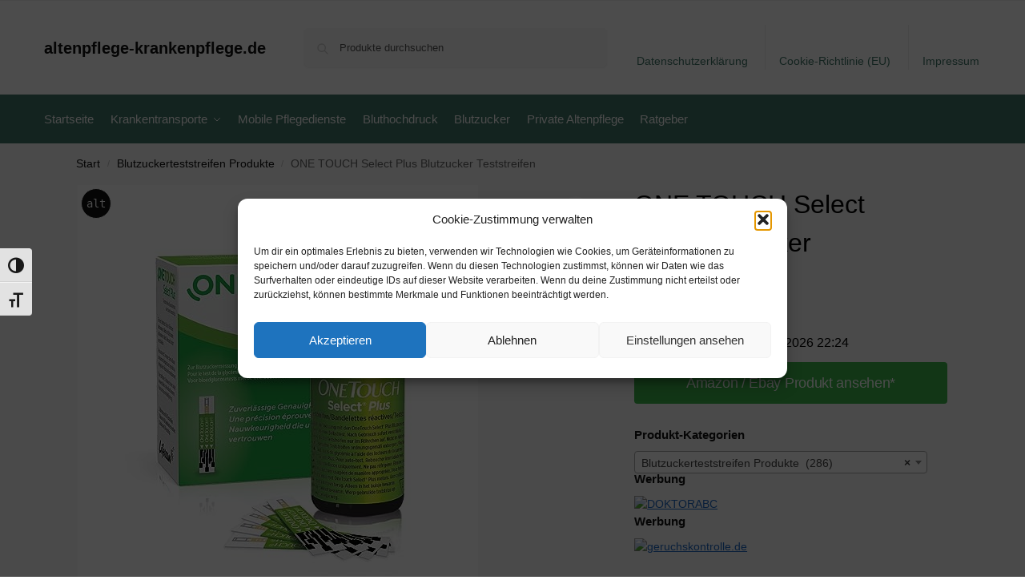

--- FILE ---
content_type: text/html; charset=UTF-8
request_url: https://www.altenpflege-krankenpflege.de/one-touch-select-plus-blutzucker-teststreifen-28/
body_size: 42286
content:
<!doctype html>
<html lang="de" prefix="og: https://ogp.me/ns#">
<head>
<meta charset="UTF-8">
<meta name="viewport" content="height=device-height, width=device-width, initial-scale=1">
<link rel="profile" href="https://gmpg.org/xfn/11">
<link rel="pingback" href="https://www.altenpflege-krankenpflege.de/xmlrpc.php">


<!-- Suchmaschinen-Optimierung durch Rank Math PRO - https://rankmath.com/ -->
<title>ONE TOUCH Select Plus Blutzucker Teststreifen - altenpflege-krankenpflege.de</title>
<meta name="description" content="[content-egg module=Amazon template=grid]"/>
<meta name="robots" content="follow, index, max-snippet:-1, max-video-preview:-1, max-image-preview:large"/>
<link rel="canonical" href="https://www.altenpflege-krankenpflege.de/one-touch-select-plus-blutzucker-teststreifen-28/" />
<meta property="og:locale" content="de_DE" />
<meta property="og:type" content="product" />
<meta property="og:title" content="ONE TOUCH Select Plus Blutzucker Teststreifen - altenpflege-krankenpflege.de" />
<meta property="og:description" content="[content-egg module=Amazon template=grid]" />
<meta property="og:url" content="https://www.altenpflege-krankenpflege.de/one-touch-select-plus-blutzucker-teststreifen-28/" />
<meta property="og:site_name" content="altenpflege-krankenpflege.de" />
<meta property="og:updated_time" content="2026-01-24T22:24:18+01:00" />
<meta property="product:price:amount" content="21.59" />
<meta property="product:price:currency" content="EUR" />
<meta property="product:availability" content="instock" />
<meta name="twitter:card" content="summary_large_image" />
<meta name="twitter:title" content="ONE TOUCH Select Plus Blutzucker Teststreifen - altenpflege-krankenpflege.de" />
<meta name="twitter:description" content="[content-egg module=Amazon template=grid]" />
<meta name="twitter:label1" content="Preis" />
<meta name="twitter:data1" content="&euro;21,59" />
<meta name="twitter:label2" content="Verfügbarkeit" />
<meta name="twitter:data2" content="Vorrätig" />
<script type="application/ld+json" class="rank-math-schema">{"@context":"https://schema.org","@graph":[{"@type":"Organization","@id":"https://www.altenpflege-krankenpflege.de/#organization","name":"altenpflege-krankenpflege.de","url":"https://www.altenpflege-krankenpflege.de"},{"@type":"WebSite","@id":"https://www.altenpflege-krankenpflege.de/#website","url":"https://www.altenpflege-krankenpflege.de","name":"altenpflege-krankenpflege.de","publisher":{"@id":"https://www.altenpflege-krankenpflege.de/#organization"},"inLanguage":"de"},{"@type":"ImageObject","@id":"https://m.media-amazon.com/images/I/41aYNkF2dgL._SL500_.jpg","url":"https://m.media-amazon.com/images/I/41aYNkF2dgL._SL500_.jpg","width":"500","height":"500","inLanguage":"de"},{"@type":"ItemPage","@id":"https://www.altenpflege-krankenpflege.de/one-touch-select-plus-blutzucker-teststreifen-28/#webpage","url":"https://www.altenpflege-krankenpflege.de/one-touch-select-plus-blutzucker-teststreifen-28/","name":"ONE TOUCH Select Plus Blutzucker Teststreifen - altenpflege-krankenpflege.de","datePublished":"2020-09-11T13:34:40+02:00","dateModified":"2026-01-24T22:24:18+01:00","isPartOf":{"@id":"https://www.altenpflege-krankenpflege.de/#website"},"primaryImageOfPage":{"@id":"https://m.media-amazon.com/images/I/41aYNkF2dgL._SL500_.jpg"},"inLanguage":"de"},{"@type":"Product","name":"ONE TOUCH Select Plus Blutzucker Teststreifen - altenpflege-krankenpflege.de","category":"Blutzuckerteststreifen Produkte","mainEntityOfPage":{"@id":"https://www.altenpflege-krankenpflege.de/one-touch-select-plus-blutzucker-teststreifen-28/#webpage"},"image":[{"@type":"ImageObject","url":"https://m.media-amazon.com/images/I/41aYNkF2dgL._SL500_.jpg","height":"500","width":"500"}],"offers":{"@type":"Offer","price":"21.59","priceCurrency":"EUR","priceValidUntil":"2027-12-31","availability":"http://schema.org/InStock","itemCondition":"NewCondition","url":"https://www.altenpflege-krankenpflege.de/one-touch-select-plus-blutzucker-teststreifen-28/","seller":{"@type":"Organization","@id":"https://www.altenpflege-krankenpflege.de/","name":"altenpflege-krankenpflege.de","url":"https://www.altenpflege-krankenpflege.de","logo":""},"priceSpecification":{"price":"21.59","priceCurrency":"EUR","valueAddedTaxIncluded":"true"}},"additionalProperty":[{"@type":"PropertyValue","name":"pa_part-number","value":"1"},{"@type":"PropertyValue","name":"pa_is-adult-product"}],"@id":"https://www.altenpflege-krankenpflege.de/one-touch-select-plus-blutzucker-teststreifen-28/#richSnippet"}]}</script>
<!-- /Rank Math WordPress SEO Plugin -->

<link rel="alternate" type="application/rss+xml" title="altenpflege-krankenpflege.de &raquo; Feed" href="https://www.altenpflege-krankenpflege.de/feed/" />
<link rel="alternate" type="application/rss+xml" title="altenpflege-krankenpflege.de &raquo; Kommentar-Feed" href="https://www.altenpflege-krankenpflege.de/comments/feed/" />
<link rel="alternate" title="oEmbed (JSON)" type="application/json+oembed" href="https://www.altenpflege-krankenpflege.de/wp-json/oembed/1.0/embed?url=https%3A%2F%2Fwww.altenpflege-krankenpflege.de%2Fone-touch-select-plus-blutzucker-teststreifen-28%2F" />
<link rel="alternate" title="oEmbed (XML)" type="text/xml+oembed" href="https://www.altenpflege-krankenpflege.de/wp-json/oembed/1.0/embed?url=https%3A%2F%2Fwww.altenpflege-krankenpflege.de%2Fone-touch-select-plus-blutzucker-teststreifen-28%2F&#038;format=xml" />
<!-- www.altenpflege-krankenpflege.de is managing ads with Advanced Ads 2.0.16 – https://wpadvancedads.com/ --><script id="alten-ready">
			window.advanced_ads_ready=function(e,a){a=a||"complete";var d=function(e){return"interactive"===a?"loading"!==e:"complete"===e};d(document.readyState)?e():document.addEventListener("readystatechange",(function(a){d(a.target.readyState)&&e()}),{once:"interactive"===a})},window.advanced_ads_ready_queue=window.advanced_ads_ready_queue||[];		</script>
		<style id='wp-img-auto-sizes-contain-inline-css' type='text/css'>
img:is([sizes=auto i],[sizes^="auto," i]){contain-intrinsic-size:3000px 1500px}
/*# sourceURL=wp-img-auto-sizes-contain-inline-css */
</style>
<style id='wp-emoji-styles-inline-css' type='text/css'>

	img.wp-smiley, img.emoji {
		display: inline !important;
		border: none !important;
		box-shadow: none !important;
		height: 1em !important;
		width: 1em !important;
		margin: 0 0.07em !important;
		vertical-align: -0.1em !important;
		background: none !important;
		padding: 0 !important;
	}
/*# sourceURL=wp-emoji-styles-inline-css */
</style>
<style id='wp-block-library-inline-css' type='text/css'>
:root{--wp-block-synced-color:#7a00df;--wp-block-synced-color--rgb:122,0,223;--wp-bound-block-color:var(--wp-block-synced-color);--wp-editor-canvas-background:#ddd;--wp-admin-theme-color:#007cba;--wp-admin-theme-color--rgb:0,124,186;--wp-admin-theme-color-darker-10:#006ba1;--wp-admin-theme-color-darker-10--rgb:0,107,160.5;--wp-admin-theme-color-darker-20:#005a87;--wp-admin-theme-color-darker-20--rgb:0,90,135;--wp-admin-border-width-focus:2px}@media (min-resolution:192dpi){:root{--wp-admin-border-width-focus:1.5px}}.wp-element-button{cursor:pointer}:root .has-very-light-gray-background-color{background-color:#eee}:root .has-very-dark-gray-background-color{background-color:#313131}:root .has-very-light-gray-color{color:#eee}:root .has-very-dark-gray-color{color:#313131}:root .has-vivid-green-cyan-to-vivid-cyan-blue-gradient-background{background:linear-gradient(135deg,#00d084,#0693e3)}:root .has-purple-crush-gradient-background{background:linear-gradient(135deg,#34e2e4,#4721fb 50%,#ab1dfe)}:root .has-hazy-dawn-gradient-background{background:linear-gradient(135deg,#faaca8,#dad0ec)}:root .has-subdued-olive-gradient-background{background:linear-gradient(135deg,#fafae1,#67a671)}:root .has-atomic-cream-gradient-background{background:linear-gradient(135deg,#fdd79a,#004a59)}:root .has-nightshade-gradient-background{background:linear-gradient(135deg,#330968,#31cdcf)}:root .has-midnight-gradient-background{background:linear-gradient(135deg,#020381,#2874fc)}:root{--wp--preset--font-size--normal:16px;--wp--preset--font-size--huge:42px}.has-regular-font-size{font-size:1em}.has-larger-font-size{font-size:2.625em}.has-normal-font-size{font-size:var(--wp--preset--font-size--normal)}.has-huge-font-size{font-size:var(--wp--preset--font-size--huge)}.has-text-align-center{text-align:center}.has-text-align-left{text-align:left}.has-text-align-right{text-align:right}.has-fit-text{white-space:nowrap!important}#end-resizable-editor-section{display:none}.aligncenter{clear:both}.items-justified-left{justify-content:flex-start}.items-justified-center{justify-content:center}.items-justified-right{justify-content:flex-end}.items-justified-space-between{justify-content:space-between}.screen-reader-text{border:0;clip-path:inset(50%);height:1px;margin:-1px;overflow:hidden;padding:0;position:absolute;width:1px;word-wrap:normal!important}.screen-reader-text:focus{background-color:#ddd;clip-path:none;color:#444;display:block;font-size:1em;height:auto;left:5px;line-height:normal;padding:15px 23px 14px;text-decoration:none;top:5px;width:auto;z-index:100000}html :where(.has-border-color){border-style:solid}html :where([style*=border-top-color]){border-top-style:solid}html :where([style*=border-right-color]){border-right-style:solid}html :where([style*=border-bottom-color]){border-bottom-style:solid}html :where([style*=border-left-color]){border-left-style:solid}html :where([style*=border-width]){border-style:solid}html :where([style*=border-top-width]){border-top-style:solid}html :where([style*=border-right-width]){border-right-style:solid}html :where([style*=border-bottom-width]){border-bottom-style:solid}html :where([style*=border-left-width]){border-left-style:solid}html :where(img[class*=wp-image-]){height:auto;max-width:100%}:where(figure){margin:0 0 1em}html :where(.is-position-sticky){--wp-admin--admin-bar--position-offset:var(--wp-admin--admin-bar--height,0px)}@media screen and (max-width:600px){html :where(.is-position-sticky){--wp-admin--admin-bar--position-offset:0px}}

/*# sourceURL=wp-block-library-inline-css */
</style><link rel='stylesheet' id='wc-blocks-style-css' href='https://www.altenpflege-krankenpflege.de/wp-content/plugins/woocommerce/assets/client/blocks/wc-blocks.css' type='text/css' media='all' />
<style id='global-styles-inline-css' type='text/css'>
:root{--wp--preset--aspect-ratio--square: 1;--wp--preset--aspect-ratio--4-3: 4/3;--wp--preset--aspect-ratio--3-4: 3/4;--wp--preset--aspect-ratio--3-2: 3/2;--wp--preset--aspect-ratio--2-3: 2/3;--wp--preset--aspect-ratio--16-9: 16/9;--wp--preset--aspect-ratio--9-16: 9/16;--wp--preset--color--black: #000000;--wp--preset--color--cyan-bluish-gray: #abb8c3;--wp--preset--color--white: #ffffff;--wp--preset--color--pale-pink: #f78da7;--wp--preset--color--vivid-red: #cf2e2e;--wp--preset--color--luminous-vivid-orange: #ff6900;--wp--preset--color--luminous-vivid-amber: #fcb900;--wp--preset--color--light-green-cyan: #7bdcb5;--wp--preset--color--vivid-green-cyan: #00d084;--wp--preset--color--pale-cyan-blue: #8ed1fc;--wp--preset--color--vivid-cyan-blue: #0693e3;--wp--preset--color--vivid-purple: #9b51e0;--wp--preset--gradient--vivid-cyan-blue-to-vivid-purple: linear-gradient(135deg,rgb(6,147,227) 0%,rgb(155,81,224) 100%);--wp--preset--gradient--light-green-cyan-to-vivid-green-cyan: linear-gradient(135deg,rgb(122,220,180) 0%,rgb(0,208,130) 100%);--wp--preset--gradient--luminous-vivid-amber-to-luminous-vivid-orange: linear-gradient(135deg,rgb(252,185,0) 0%,rgb(255,105,0) 100%);--wp--preset--gradient--luminous-vivid-orange-to-vivid-red: linear-gradient(135deg,rgb(255,105,0) 0%,rgb(207,46,46) 100%);--wp--preset--gradient--very-light-gray-to-cyan-bluish-gray: linear-gradient(135deg,rgb(238,238,238) 0%,rgb(169,184,195) 100%);--wp--preset--gradient--cool-to-warm-spectrum: linear-gradient(135deg,rgb(74,234,220) 0%,rgb(151,120,209) 20%,rgb(207,42,186) 40%,rgb(238,44,130) 60%,rgb(251,105,98) 80%,rgb(254,248,76) 100%);--wp--preset--gradient--blush-light-purple: linear-gradient(135deg,rgb(255,206,236) 0%,rgb(152,150,240) 100%);--wp--preset--gradient--blush-bordeaux: linear-gradient(135deg,rgb(254,205,165) 0%,rgb(254,45,45) 50%,rgb(107,0,62) 100%);--wp--preset--gradient--luminous-dusk: linear-gradient(135deg,rgb(255,203,112) 0%,rgb(199,81,192) 50%,rgb(65,88,208) 100%);--wp--preset--gradient--pale-ocean: linear-gradient(135deg,rgb(255,245,203) 0%,rgb(182,227,212) 50%,rgb(51,167,181) 100%);--wp--preset--gradient--electric-grass: linear-gradient(135deg,rgb(202,248,128) 0%,rgb(113,206,126) 100%);--wp--preset--gradient--midnight: linear-gradient(135deg,rgb(2,3,129) 0%,rgb(40,116,252) 100%);--wp--preset--font-size--small: clamp(1rem, 1rem + ((1vw - 0.2rem) * 0.368), 1.2rem);--wp--preset--font-size--medium: clamp(1rem, 1rem + ((1vw - 0.2rem) * 0.92), 1.5rem);--wp--preset--font-size--large: clamp(1.5rem, 1.5rem + ((1vw - 0.2rem) * 0.92), 2rem);--wp--preset--font-size--x-large: clamp(1.5rem, 1.5rem + ((1vw - 0.2rem) * 1.379), 2.25rem);--wp--preset--font-size--x-small: 0.85rem;--wp--preset--font-size--base: clamp(1rem, 1rem + ((1vw - 0.2rem) * 0.46), 1.25rem);--wp--preset--font-size--xx-large: clamp(2rem, 2rem + ((1vw - 0.2rem) * 1.839), 3rem);--wp--preset--font-size--xxx-large: clamp(2.25rem, 2.25rem + ((1vw - 0.2rem) * 3.218), 4rem);--wp--preset--spacing--20: 0.44rem;--wp--preset--spacing--30: 0.67rem;--wp--preset--spacing--40: 1rem;--wp--preset--spacing--50: 1.5rem;--wp--preset--spacing--60: 2.25rem;--wp--preset--spacing--70: 3.38rem;--wp--preset--spacing--80: 5.06rem;--wp--preset--spacing--small: clamp(.25rem, 2.5vw, 0.75rem);--wp--preset--spacing--medium: clamp(1rem, 4vw, 2rem);--wp--preset--spacing--large: clamp(1.25rem, 6vw, 3rem);--wp--preset--spacing--x-large: clamp(3rem, 7vw, 5rem);--wp--preset--spacing--xx-large: clamp(4rem, 9vw, 7rem);--wp--preset--spacing--xxx-large: clamp(5rem, 12vw, 9rem);--wp--preset--spacing--xxxx-large: clamp(6rem, 14vw, 13rem);--wp--preset--shadow--natural: 6px 6px 9px rgba(0, 0, 0, 0.2);--wp--preset--shadow--deep: 12px 12px 50px rgba(0, 0, 0, 0.4);--wp--preset--shadow--sharp: 6px 6px 0px rgba(0, 0, 0, 0.2);--wp--preset--shadow--outlined: 6px 6px 0px -3px rgb(255, 255, 255), 6px 6px rgb(0, 0, 0);--wp--preset--shadow--crisp: 6px 6px 0px rgb(0, 0, 0);--wp--custom--line-height--none: 1;--wp--custom--line-height--tight: 1.1;--wp--custom--line-height--snug: 1.2;--wp--custom--line-height--normal: 1.5;--wp--custom--line-height--relaxed: 1.625;--wp--custom--line-height--loose: 2;--wp--custom--line-height--body: 1.618;}:root { --wp--style--global--content-size: 900px;--wp--style--global--wide-size: 1190px; }:where(body) { margin: 0; }.wp-site-blocks { padding-top: var(--wp--style--root--padding-top); padding-bottom: var(--wp--style--root--padding-bottom); }.has-global-padding { padding-right: var(--wp--style--root--padding-right); padding-left: var(--wp--style--root--padding-left); }.has-global-padding > .alignfull { margin-right: calc(var(--wp--style--root--padding-right) * -1); margin-left: calc(var(--wp--style--root--padding-left) * -1); }.has-global-padding :where(:not(.alignfull.is-layout-flow) > .has-global-padding:not(.wp-block-block, .alignfull)) { padding-right: 0; padding-left: 0; }.has-global-padding :where(:not(.alignfull.is-layout-flow) > .has-global-padding:not(.wp-block-block, .alignfull)) > .alignfull { margin-left: 0; margin-right: 0; }.wp-site-blocks > .alignleft { float: left; margin-right: 2em; }.wp-site-blocks > .alignright { float: right; margin-left: 2em; }.wp-site-blocks > .aligncenter { justify-content: center; margin-left: auto; margin-right: auto; }:where(.wp-site-blocks) > * { margin-block-start: var(--wp--preset--spacing--medium); margin-block-end: 0; }:where(.wp-site-blocks) > :first-child { margin-block-start: 0; }:where(.wp-site-blocks) > :last-child { margin-block-end: 0; }:root { --wp--style--block-gap: var(--wp--preset--spacing--medium); }:root :where(.is-layout-flow) > :first-child{margin-block-start: 0;}:root :where(.is-layout-flow) > :last-child{margin-block-end: 0;}:root :where(.is-layout-flow) > *{margin-block-start: var(--wp--preset--spacing--medium);margin-block-end: 0;}:root :where(.is-layout-constrained) > :first-child{margin-block-start: 0;}:root :where(.is-layout-constrained) > :last-child{margin-block-end: 0;}:root :where(.is-layout-constrained) > *{margin-block-start: var(--wp--preset--spacing--medium);margin-block-end: 0;}:root :where(.is-layout-flex){gap: var(--wp--preset--spacing--medium);}:root :where(.is-layout-grid){gap: var(--wp--preset--spacing--medium);}.is-layout-flow > .alignleft{float: left;margin-inline-start: 0;margin-inline-end: 2em;}.is-layout-flow > .alignright{float: right;margin-inline-start: 2em;margin-inline-end: 0;}.is-layout-flow > .aligncenter{margin-left: auto !important;margin-right: auto !important;}.is-layout-constrained > .alignleft{float: left;margin-inline-start: 0;margin-inline-end: 2em;}.is-layout-constrained > .alignright{float: right;margin-inline-start: 2em;margin-inline-end: 0;}.is-layout-constrained > .aligncenter{margin-left: auto !important;margin-right: auto !important;}.is-layout-constrained > :where(:not(.alignleft):not(.alignright):not(.alignfull)){max-width: var(--wp--style--global--content-size);margin-left: auto !important;margin-right: auto !important;}.is-layout-constrained > .alignwide{max-width: var(--wp--style--global--wide-size);}body .is-layout-flex{display: flex;}.is-layout-flex{flex-wrap: wrap;align-items: center;}.is-layout-flex > :is(*, div){margin: 0;}body .is-layout-grid{display: grid;}.is-layout-grid > :is(*, div){margin: 0;}body{font-family: var(--wp--preset--font-family--primary);--wp--style--root--padding-top: 0;--wp--style--root--padding-right: var(--wp--preset--spacing--medium);--wp--style--root--padding-bottom: 0;--wp--style--root--padding-left: var(--wp--preset--spacing--medium);}a:where(:not(.wp-element-button)){text-decoration: false;}:root :where(.wp-element-button, .wp-block-button__link){background-color: #32373c;border-width: 0;color: #fff;font-family: inherit;font-size: inherit;font-style: inherit;font-weight: inherit;letter-spacing: inherit;line-height: inherit;padding-top: calc(0.667em + 2px);padding-right: calc(1.333em + 2px);padding-bottom: calc(0.667em + 2px);padding-left: calc(1.333em + 2px);text-decoration: none;text-transform: inherit;}.has-black-color{color: var(--wp--preset--color--black) !important;}.has-cyan-bluish-gray-color{color: var(--wp--preset--color--cyan-bluish-gray) !important;}.has-white-color{color: var(--wp--preset--color--white) !important;}.has-pale-pink-color{color: var(--wp--preset--color--pale-pink) !important;}.has-vivid-red-color{color: var(--wp--preset--color--vivid-red) !important;}.has-luminous-vivid-orange-color{color: var(--wp--preset--color--luminous-vivid-orange) !important;}.has-luminous-vivid-amber-color{color: var(--wp--preset--color--luminous-vivid-amber) !important;}.has-light-green-cyan-color{color: var(--wp--preset--color--light-green-cyan) !important;}.has-vivid-green-cyan-color{color: var(--wp--preset--color--vivid-green-cyan) !important;}.has-pale-cyan-blue-color{color: var(--wp--preset--color--pale-cyan-blue) !important;}.has-vivid-cyan-blue-color{color: var(--wp--preset--color--vivid-cyan-blue) !important;}.has-vivid-purple-color{color: var(--wp--preset--color--vivid-purple) !important;}.has-black-background-color{background-color: var(--wp--preset--color--black) !important;}.has-cyan-bluish-gray-background-color{background-color: var(--wp--preset--color--cyan-bluish-gray) !important;}.has-white-background-color{background-color: var(--wp--preset--color--white) !important;}.has-pale-pink-background-color{background-color: var(--wp--preset--color--pale-pink) !important;}.has-vivid-red-background-color{background-color: var(--wp--preset--color--vivid-red) !important;}.has-luminous-vivid-orange-background-color{background-color: var(--wp--preset--color--luminous-vivid-orange) !important;}.has-luminous-vivid-amber-background-color{background-color: var(--wp--preset--color--luminous-vivid-amber) !important;}.has-light-green-cyan-background-color{background-color: var(--wp--preset--color--light-green-cyan) !important;}.has-vivid-green-cyan-background-color{background-color: var(--wp--preset--color--vivid-green-cyan) !important;}.has-pale-cyan-blue-background-color{background-color: var(--wp--preset--color--pale-cyan-blue) !important;}.has-vivid-cyan-blue-background-color{background-color: var(--wp--preset--color--vivid-cyan-blue) !important;}.has-vivid-purple-background-color{background-color: var(--wp--preset--color--vivid-purple) !important;}.has-black-border-color{border-color: var(--wp--preset--color--black) !important;}.has-cyan-bluish-gray-border-color{border-color: var(--wp--preset--color--cyan-bluish-gray) !important;}.has-white-border-color{border-color: var(--wp--preset--color--white) !important;}.has-pale-pink-border-color{border-color: var(--wp--preset--color--pale-pink) !important;}.has-vivid-red-border-color{border-color: var(--wp--preset--color--vivid-red) !important;}.has-luminous-vivid-orange-border-color{border-color: var(--wp--preset--color--luminous-vivid-orange) !important;}.has-luminous-vivid-amber-border-color{border-color: var(--wp--preset--color--luminous-vivid-amber) !important;}.has-light-green-cyan-border-color{border-color: var(--wp--preset--color--light-green-cyan) !important;}.has-vivid-green-cyan-border-color{border-color: var(--wp--preset--color--vivid-green-cyan) !important;}.has-pale-cyan-blue-border-color{border-color: var(--wp--preset--color--pale-cyan-blue) !important;}.has-vivid-cyan-blue-border-color{border-color: var(--wp--preset--color--vivid-cyan-blue) !important;}.has-vivid-purple-border-color{border-color: var(--wp--preset--color--vivid-purple) !important;}.has-vivid-cyan-blue-to-vivid-purple-gradient-background{background: var(--wp--preset--gradient--vivid-cyan-blue-to-vivid-purple) !important;}.has-light-green-cyan-to-vivid-green-cyan-gradient-background{background: var(--wp--preset--gradient--light-green-cyan-to-vivid-green-cyan) !important;}.has-luminous-vivid-amber-to-luminous-vivid-orange-gradient-background{background: var(--wp--preset--gradient--luminous-vivid-amber-to-luminous-vivid-orange) !important;}.has-luminous-vivid-orange-to-vivid-red-gradient-background{background: var(--wp--preset--gradient--luminous-vivid-orange-to-vivid-red) !important;}.has-very-light-gray-to-cyan-bluish-gray-gradient-background{background: var(--wp--preset--gradient--very-light-gray-to-cyan-bluish-gray) !important;}.has-cool-to-warm-spectrum-gradient-background{background: var(--wp--preset--gradient--cool-to-warm-spectrum) !important;}.has-blush-light-purple-gradient-background{background: var(--wp--preset--gradient--blush-light-purple) !important;}.has-blush-bordeaux-gradient-background{background: var(--wp--preset--gradient--blush-bordeaux) !important;}.has-luminous-dusk-gradient-background{background: var(--wp--preset--gradient--luminous-dusk) !important;}.has-pale-ocean-gradient-background{background: var(--wp--preset--gradient--pale-ocean) !important;}.has-electric-grass-gradient-background{background: var(--wp--preset--gradient--electric-grass) !important;}.has-midnight-gradient-background{background: var(--wp--preset--gradient--midnight) !important;}.has-small-font-size{font-size: var(--wp--preset--font-size--small) !important;}.has-medium-font-size{font-size: var(--wp--preset--font-size--medium) !important;}.has-large-font-size{font-size: var(--wp--preset--font-size--large) !important;}.has-x-large-font-size{font-size: var(--wp--preset--font-size--x-large) !important;}.has-x-small-font-size{font-size: var(--wp--preset--font-size--x-small) !important;}.has-base-font-size{font-size: var(--wp--preset--font-size--base) !important;}.has-xx-large-font-size{font-size: var(--wp--preset--font-size--xx-large) !important;}.has-xxx-large-font-size{font-size: var(--wp--preset--font-size--xxx-large) !important;}
/*# sourceURL=global-styles-inline-css */
</style>

<link rel='stylesheet' id='commercekit-ajax-search-css-css' href='https://www.altenpflege-krankenpflege.de/wp-content/plugins/commercegurus-commercekit/assets/css/ajax-search.css' type='text/css' media='all' />
<link rel='stylesheet' id='wooshopads-css' href='https://www.altenpflege-krankenpflege.de/wp-content/plugins/woocommerce-shop-ads/assets/css/wooshopads.css' type='text/css' media='all' />
<link rel='stylesheet' id='photoswipe-css' href='https://www.altenpflege-krankenpflege.de/wp-content/plugins/woocommerce/assets/css/photoswipe/photoswipe.min.css' type='text/css' media='all' />
<link rel='stylesheet' id='photoswipe-default-skin-css' href='https://www.altenpflege-krankenpflege.de/wp-content/plugins/woocommerce/assets/css/photoswipe/default-skin/default-skin.min.css' type='text/css' media='all' />
<style id='woocommerce-inline-inline-css' type='text/css'>
.woocommerce form .form-row .required { visibility: visible; }
/*# sourceURL=woocommerce-inline-inline-css */
</style>
<link rel='stylesheet' id='ui-font-css' href='https://www.altenpflege-krankenpflege.de/wp-content/plugins/wp-accessibility/toolbar/fonts/css/a11y-toolbar.css' type='text/css' media='all' />
<link rel='stylesheet' id='wpa-toolbar-css' href='https://www.altenpflege-krankenpflege.de/wp-content/plugins/wp-accessibility/toolbar/css/a11y.css' type='text/css' media='all' />
<link rel='stylesheet' id='ui-fontsize.css-css' href='https://www.altenpflege-krankenpflege.de/wp-content/plugins/wp-accessibility/toolbar/css/a11y-fontsize.css' type='text/css' media='all' />
<style id='ui-fontsize.css-inline-css' type='text/css'>
html { --wpa-font-size: clamp( 24px, 1.5rem, 36px ); --wpa-h1-size : clamp( 48px, 3rem, 72px ); --wpa-h2-size : clamp( 40px, 2.5rem, 60px ); --wpa-h3-size : clamp( 32px, 2rem, 48px ); --wpa-h4-size : clamp( 28px, 1.75rem, 42px ); --wpa-sub-list-size: 1.1em; --wpa-sub-sub-list-size: 1em; } 
/*# sourceURL=ui-fontsize.css-inline-css */
</style>
<link rel='stylesheet' id='wpa-style-css' href='https://www.altenpflege-krankenpflege.de/wp-content/plugins/wp-accessibility/css/wpa-style.css' type='text/css' media='all' />
<style id='wpa-style-inline-css' type='text/css'>
:root { --admin-bar-top : 7px; }
/*# sourceURL=wpa-style-inline-css */
</style>
<link rel='stylesheet' id='cmplz-general-css' href='https://www.altenpflege-krankenpflege.de/wp-content/plugins/complianz-gdpr/assets/css/cookieblocker.min.css' type='text/css' media='all' />
<link rel='stylesheet' id='shoptimizer-main-min-css' href='https://www.altenpflege-krankenpflege.de/wp-content/themes/shoptimizer/assets/css/main/main.min.css' type='text/css' media='all' />
<link rel='stylesheet' id='shoptimizer-product-min-css' href='https://www.altenpflege-krankenpflege.de/wp-content/themes/shoptimizer/assets/css/main/product.min.css' type='text/css' media='all' />
<link rel='stylesheet' id='shoptimizer-blocks-min-css' href='https://www.altenpflege-krankenpflege.de/wp-content/themes/shoptimizer/assets/css/main/blocks.min.css' type='text/css' media='all' />
<link rel='stylesheet' id='shoptimizer-reduced-motion-css' href='https://www.altenpflege-krankenpflege.de/wp-content/themes/shoptimizer/assets/css/components/accessibility/reduced-motion.css' type='text/css' media='all' />
<script type="text/javascript" src="https://www.altenpflege-krankenpflege.de/wp-includes/js/jquery/jquery.min.js" id="jquery-core-js"></script>
<script type="text/javascript" src="https://www.altenpflege-krankenpflege.de/wp-includes/js/jquery/jquery-migrate.min.js" id="jquery-migrate-js"></script>
<script type="text/javascript" src="https://www.altenpflege-krankenpflege.de/wp-content/plugins/woocommerce/assets/js/jquery-blockui/jquery.blockUI.min.js" id="wc-jquery-blockui-js" defer="defer" data-wp-strategy="defer"></script>
<script type="text/javascript" id="wc-add-to-cart-js-extra">
/* <![CDATA[ */
var wc_add_to_cart_params = {"ajax_url":"/wp-admin/admin-ajax.php","wc_ajax_url":"/?wc-ajax=%%endpoint%%","i18n_view_cart":"Warenkorb anzeigen","cart_url":"https://www.altenpflege-krankenpflege.de","is_cart":"","cart_redirect_after_add":"no"};
//# sourceURL=wc-add-to-cart-js-extra
/* ]]> */
</script>
<script type="text/javascript" src="https://www.altenpflege-krankenpflege.de/wp-content/plugins/woocommerce/assets/js/frontend/add-to-cart.min.js" id="wc-add-to-cart-js" defer="defer" data-wp-strategy="defer"></script>
<script type="text/javascript" src="https://www.altenpflege-krankenpflege.de/wp-content/plugins/woocommerce/assets/js/zoom/jquery.zoom.min.js" id="wc-zoom-js" defer="defer" data-wp-strategy="defer"></script>
<script type="text/javascript" src="https://www.altenpflege-krankenpflege.de/wp-content/plugins/woocommerce/assets/js/flexslider/jquery.flexslider.min.js" id="wc-flexslider-js" defer="defer" data-wp-strategy="defer"></script>
<script type="text/javascript" src="https://www.altenpflege-krankenpflege.de/wp-content/plugins/woocommerce/assets/js/photoswipe/photoswipe.min.js" id="wc-photoswipe-js" defer="defer" data-wp-strategy="defer"></script>
<script type="text/javascript" src="https://www.altenpflege-krankenpflege.de/wp-content/plugins/woocommerce/assets/js/photoswipe/photoswipe-ui-default.min.js" id="wc-photoswipe-ui-default-js" defer="defer" data-wp-strategy="defer"></script>
<script type="text/javascript" id="wc-single-product-js-extra">
/* <![CDATA[ */
var wc_single_product_params = {"i18n_required_rating_text":"Bitte w\u00e4hle eine Bewertung","i18n_rating_options":["1 von 5\u00a0Sternen","2 von 5\u00a0Sternen","3 von 5\u00a0Sternen","4 von 5\u00a0Sternen","5 von 5\u00a0Sternen"],"i18n_product_gallery_trigger_text":"Bildergalerie im Vollbildmodus anzeigen","review_rating_required":"yes","flexslider":{"rtl":false,"animation":"slide","smoothHeight":true,"directionNav":true,"controlNav":"thumbnails","slideshow":false,"animationSpeed":500,"animationLoop":false,"allowOneSlide":false},"zoom_enabled":"1","zoom_options":[],"photoswipe_enabled":"1","photoswipe_options":{"shareEl":false,"closeOnScroll":false,"history":false,"hideAnimationDuration":0,"showAnimationDuration":0},"flexslider_enabled":"1"};
//# sourceURL=wc-single-product-js-extra
/* ]]> */
</script>
<script type="text/javascript" src="https://www.altenpflege-krankenpflege.de/wp-content/plugins/woocommerce/assets/js/frontend/single-product.min.js" id="wc-single-product-js" defer="defer" data-wp-strategy="defer"></script>
<script type="text/javascript" src="https://www.altenpflege-krankenpflege.de/wp-content/plugins/woocommerce/assets/js/js-cookie/js.cookie.min.js" id="wc-js-cookie-js" defer="defer" data-wp-strategy="defer"></script>
<script type="text/javascript" id="woocommerce-js-extra">
/* <![CDATA[ */
var woocommerce_params = {"ajax_url":"/wp-admin/admin-ajax.php","wc_ajax_url":"/?wc-ajax=%%endpoint%%","i18n_password_show":"Passwort anzeigen","i18n_password_hide":"Passwort ausblenden"};
//# sourceURL=woocommerce-js-extra
/* ]]> */
</script>
<script type="text/javascript" src="https://www.altenpflege-krankenpflege.de/wp-content/plugins/woocommerce/assets/js/frontend/woocommerce.min.js" id="woocommerce-js" defer="defer" data-wp-strategy="defer"></script>
<link rel="https://api.w.org/" href="https://www.altenpflege-krankenpflege.de/wp-json/" /><link rel="alternate" title="JSON" type="application/json" href="https://www.altenpflege-krankenpflege.de/wp-json/wp/v2/product/40146" /><link rel="EditURI" type="application/rsd+xml" title="RSD" href="https://www.altenpflege-krankenpflege.de/xmlrpc.php?rsd" />
<meta name="generator" content="WordPress 6.9" />
<link rel='shortlink' href='https://www.altenpflege-krankenpflege.de/?p=40146' />
<script type="text/javascript">
/* <![CDATA[ */
var commercekit_ajs = {"ajax_url":"\/?commercekit-ajax","ajax_search":1,"char_count":3,"action":"commercekit_ajax_search","loader_icon":"https:\/\/www.altenpflege-krankenpflege.de\/wp-content\/plugins\/commercegurus-commercekit\/assets\/images\/loader2.gif","no_results_text":"keine Ergebnisse","placeholder_text":"Produkte durchsuchen","other_result_text":"andere Ergebnisse","view_all_text":"alle Ergebnisse","no_other_text":"No other results","other_all_text":"View all other results","ajax_url_product":"https:\/\/www.altenpflege-krankenpflege.de\/?cgkit_ajax_search_product=1","ajax_url_post":"https:\/\/www.altenpflege-krankenpflege.de\/?cgkit_ajax_search_post=1","fast_ajax_search":0,"ajs_other_results":1,"layout":"product","ajax_nonce":0};
var commercekit_pdp = [];
var commercekit_as = [];
/* ]]> */
</script>
				<style>.cmplz-hidden {
					display: none !important;
				}</style>
	<noscript><style>.woocommerce-product-gallery{ opacity: 1 !important; }</style></noscript>
			<style type="text/css" id="wp-custom-css">
			body .products li.product img{
    width: 100% !important;
    height: 250px !important;
    object-fit: contain;
}
.single-product div.product .woocommerce-product-gallery img{
    width: 100% !important;
    height: 500px !important;
    object-fit: contain;
}
@media screen and (max-width:767px){
    .single-product div.product .woocommerce-product-gallery img{
    height: 300px !important;
}
}		</style>
		<style id="kirki-inline-styles">.site-header .custom-logo-link img{height:38px;}.is_stuck .logo-mark{width:60px;}.price ins, .summary .yith-wcwl-add-to-wishlist a:before, .site .commercekit-wishlist a i:before, .commercekit-wishlist-table .price, .commercekit-wishlist-table .price ins, .commercekit-ajs-product-price, .commercekit-ajs-product-price ins, .widget-area .widget.widget_categories a:hover, #secondary .widget ul li a:hover, #secondary.widget-area .widget li.chosen a, .widget-area .widget a:hover, #secondary .widget_recent_comments ul li a:hover, .woocommerce-pagination .page-numbers li .page-numbers.current, div.product p.price, body:not(.mobile-toggled) .main-navigation ul.menu li.full-width.menu-item-has-children ul li.highlight > a, body:not(.mobile-toggled) .main-navigation ul.menu li.full-width.menu-item-has-children ul li.highlight > a:hover, #secondary .widget ins span.amount, #secondary .widget ins span.amount span, .search-results article h2 a:hover{color:#417669;}.spinner > div, .widget_price_filter .ui-slider .ui-slider-range, .widget_price_filter .ui-slider .ui-slider-handle, #page .woocommerce-tabs ul.tabs li span, #secondary.widget-area .widget .tagcloud a:hover, .widget-area .widget.widget_product_tag_cloud a:hover, footer .mc4wp-form input[type="submit"], #payment .payment_methods li.woocommerce-PaymentMethod > input[type=radio]:first-child:checked + label:before, #payment .payment_methods li.wc_payment_method > input[type=radio]:first-child:checked + label:before, #shipping_method > li > input[type=radio]:first-child:checked + label:before, ul#shipping_method li:only-child label:before, .image-border .elementor-image:after, ul.products li.product .yith-wcwl-wishlistexistsbrowse a:before, ul.products li.product .yith-wcwl-wishlistaddedbrowse a:before, ul.products li.product .yith-wcwl-add-button a:before, .summary .yith-wcwl-add-to-wishlist a:before, li.product .commercekit-wishlist a em.cg-wishlist-t:before, li.product .commercekit-wishlist a em.cg-wishlist:before, .site .commercekit-wishlist a i:before, .summary .commercekit-wishlist a i.cg-wishlist-t:before, .woocommerce-tabs ul.tabs li a span, .commercekit-atc-tab-links li a span, .main-navigation ul li a span strong, .widget_layered_nav ul.woocommerce-widget-layered-nav-list li.chosen:before{background-color:#417669;}.woocommerce-tabs .tabs li a::after, .commercekit-atc-tab-links li a:after{border-color:#417669;}a{color:#1e68c4;}a:hover{color:#111;}body{background-color:#fff;}.col-full.topbar-wrapper{background-color:#fff;border-bottom-color:#eee;}.top-bar, .top-bar a{color:#323232;}body:not(.header-4) .site-header, .header-4-container{background-color:#fff;}.header-widget-region{background-color:#dc9814;font-size:14px;}.header-widget-region, .header-widget-region a{color:#fff;}.button, .button:hover, .message-inner a.button, .wc-proceed-to-checkout a.button, .wc-proceed-to-checkout .checkout-button.button:hover, .commercekit-wishlist-table button, input[type=submit], ul.products li.product .button, ul.products li.product .added_to_cart, ul.wc-block-grid__products .wp-block-button__link, ul.wc-block-grid__products .wp-block-button__link:hover, .site .widget_shopping_cart a.button.checkout, .woocommerce #respond input#submit.alt, .main-navigation ul.menu ul li a.button, .main-navigation ul.menu ul li a.button:hover, body .main-navigation ul.menu li.menu-item-has-children.full-width > .sub-menu-wrapper li a.button:hover, .main-navigation ul.menu li.menu-item-has-children.full-width > .sub-menu-wrapper li:hover a.added_to_cart, .site div.wpforms-container-full .wpforms-form button[type=submit], .product .cart .single_add_to_cart_button, .woocommerce-cart p.return-to-shop a, .elementor-row .feature p a, .image-feature figcaption span, .wp-element-button.wc-block-cart__submit-button, .wp-element-button.wc-block-components-button.wc-block-components-checkout-place-order-button{color:#fff;}.single-product div.product form.cart .button.added::before, #payment .place-order .button:before, .cart-collaterals .checkout-button:before, .widget_shopping_cart .buttons .checkout:before{background-color:#fff;}.button, input[type=submit], ul.products li.product .button, .commercekit-wishlist-table button, .woocommerce #respond input#submit.alt, .product .cart .single_add_to_cart_button, .widget_shopping_cart a.button.checkout, .main-navigation ul.menu li.menu-item-has-children.full-width > .sub-menu-wrapper li a.added_to_cart, .site div.wpforms-container-full .wpforms-form button[type=submit], ul.products li.product .added_to_cart, ul.wc-block-grid__products .wp-block-button__link, .woocommerce-cart p.return-to-shop a, .elementor-row .feature a, .image-feature figcaption span, .wp-element-button.wc-block-cart__submit-button, .wp-element-button.wc-block-components-button.wc-block-components-checkout-place-order-button{background-color:#3bb54a;}.widget_shopping_cart a.button.checkout{border-color:#3bb54a;}.button:hover, [type="submit"]:hover, .commercekit-wishlist-table button:hover, ul.products li.product .button:hover, #place_order[type="submit"]:hover, body .woocommerce #respond input#submit.alt:hover, .product .cart .single_add_to_cart_button:hover, .main-navigation ul.menu li.menu-item-has-children.full-width > .sub-menu-wrapper li a.added_to_cart:hover, .site div.wpforms-container-full .wpforms-form button[type=submit]:hover, .site div.wpforms-container-full .wpforms-form button[type=submit]:focus, ul.products li.product .added_to_cart:hover, ul.wc-block-grid__products .wp-block-button__link:hover, .widget_shopping_cart a.button.checkout:hover, .woocommerce-cart p.return-to-shop a:hover, .wp-element-button.wc-block-cart__submit-button:hover, .wp-element-button.wc-block-components-button.wc-block-components-checkout-place-order-button:hover{background-color:#009245;}.widget_shopping_cart a.button.checkout:hover{border-color:#009245;}.onsale, .product-label, .wc-block-grid__product-onsale{background-color:#3bb54a;color:#fff;}.content-area .summary .onsale{color:#3bb54a;}.summary .product-label:before, .product-details-wrapper .product-label:before{border-right-color:#3bb54a;}.rtl .product-details-wrapper .product-label:before{border-left-color:#3bb54a;}.entry-content .testimonial-entry-title:after, .cart-summary .widget li strong::before, p.stars.selected a.active::before, p.stars:hover a::before, p.stars.selected a:not(.active)::before{color:#ee9e13;}.star-rating > span:before{background-color:#ee9e13;}header.woocommerce-products-header, .shoptimizer-category-banner{background-color:#efeee3;}.term-description p, .term-description a, .term-description a:hover, .shoptimizer-category-banner h1, .shoptimizer-category-banner .taxonomy-description p{color:#222;}.single-product .site-content .col-full{background-color:#f8f8f8;}.call-back-feature button{background-color:#dc9814;}.call-back-feature button, .site-content div.call-back-feature button:hover{color:#fff;}ul.checkout-bar:before, .woocommerce-checkout .checkout-bar li.active:after, ul.checkout-bar li.visited:after{background-color:#3bb54a;}.below-content .widget .ri{color:#999;}.below-content .widget svg{stroke:#999;}footer.site-footer, footer.copyright{background-color:#417669;color:#ffffff;}.site footer.site-footer .widget .widget-title, .site-footer .widget.widget_block h2{color:#fff;}footer.site-footer a:not(.button), footer.copyright a{color:#ffffff;}footer.site-footer a:not(.button):hover, footer.copyright a:hover{color:#fff;}footer.site-footer li a:after{border-color:#fff;}.top-bar{font-size:14px;}.menu-primary-menu-container > ul > li > a span:before, .menu-primary-menu-container > ul > li.nolink > span:before{border-color:#ffffff;}.secondary-navigation .menu a, .ri.menu-item:before, .fa.menu-item:before{color:#417669;}.secondary-navigation .icon-wrapper svg{stroke:#417669;}.shoptimizer-cart a.cart-contents .count, .shoptimizer-cart a.cart-contents .count:after{border-color:#c04343;}.shoptimizer-cart a.cart-contents .count, .shoptimizer-cart-icon i{color:#c04343;}.shoptimizer-cart a.cart-contents:hover .count, .shoptimizer-cart a.cart-contents:hover .count{background-color:#c04343;}.shoptimizer-cart .cart-contents{color:#fff;}.header-widget-region .widget{padding-top:12px;padding-bottom:12px;}.col-full, .single-product .site-content .shoptimizer-sticky-add-to-cart .col-full, body .woocommerce-message, .single-product .site-content .commercekit-sticky-add-to-cart .col-full, .wc-block-components-notice-banner{max-width:1170px;}.product-details-wrapper, .single-product .woocommerce:has(.woocommerce-message), .single-product .woocommerce-Tabs-panel, .single-product .archive-header .woocommerce-breadcrumb, .plp-below.archive.woocommerce .archive-header .woocommerce-breadcrumb, .related.products, .site-content #sspotReviews:not([data-shortcode="1"]), .upsells.products, .composite_summary, .composite_wrap, .wc-prl-recommendations, .yith-wfbt-section.woocommerce{max-width:calc(1170px + 5.2325em);}.main-navigation ul li.menu-item-has-children.full-width .container, .single-product .woocommerce-error{max-width:1170px;}.below-content .col-full, footer .col-full{max-width:calc(1170px + 40px);}body, button, input, select, option, textarea, :root :where(body){font-family:sans-serif;font-weight:400;}:root{font-family:sans-serif;font-weight:400;}.menu-primary-menu-container > ul > li > a, .shoptimizer-cart .cart-contents, .menu-primary-menu-container > ul > li.nolink > span{font-family:sans-serif;font-size:15px;font-weight:400;letter-spacing:0px;}.main-navigation ul.menu ul li > a, .main-navigation ul.nav-menu ul li > a, .main-navigation ul.menu ul li.nolink{font-family:sans-serif;font-weight:400;}.main-navigation ul.menu li.menu-item-has-children.full-width > .sub-menu-wrapper li.menu-item-has-children > a, .main-navigation ul.menu li.menu-item-has-children.full-width > .sub-menu-wrapper li.heading > a, .main-navigation ul.menu li.menu-item-has-children.full-width > .sub-menu-wrapper li.nolink > span{font-family:sans-serif;font-size:15px;font-weight:400;letter-spacing:0px;color:#111;}.entry-content{font-family:sans-serif;}h1{font-family:sans-serif;}h2{font-family:sans-serif;}h3{font-family:sans-serif;}h4{font-family:sans-serif;}h5{font-family:sans-serif;}blockquote p{font-family:sans-serif;}.widget .widget-title, .widget .widgettitle, .widget.widget_block h2{font-family:sans-serif;font-size:15px;font-weight:600;}.single-post h1{font-family:sans-serif;font-weight:400;}.term-description, .shoptimizer-category-banner .taxonomy-description{font-family:sans-serif;font-weight:400;}ul.products li.product .woocommerce-loop-product__title, ul.products li.product:not(.product-category) h2, ul.products li.product .woocommerce-loop-product__title, ul.products li.product .woocommerce-loop-product__title, .main-navigation ul.menu ul li.product .woocommerce-loop-product__title a, .wc-block-grid__product .wc-block-grid__product-title{font-family:sans-serif;font-size:15px;font-weight:400;}.summary h1{font-family:sans-serif;font-weight:400;}body .woocommerce #respond input#submit.alt, body .woocommerce a.button.alt, body .woocommerce button.button.alt, body .woocommerce input.button.alt, .product .cart .single_add_to_cart_button, .shoptimizer-sticky-add-to-cart__content-button a.button, #cgkit-tab-commercekit-sticky-atc-title button, #cgkit-mobile-commercekit-sticky-atc button, .widget_shopping_cart a.button.checkout{font-family:sans-serif;font-weight:400;letter-spacing:-0.3px;text-transform:none;}@media (min-width: 993px){.is_stuck .primary-navigation.with-logo .menu-primary-menu-container{margin-left:60px;}.header-4 .header-4-container{border-bottom-color:#eee;}.col-full-nav{background-color:#417669;}.col-full.main-header{padding-top:30px;padding-bottom:30px;}.menu-primary-menu-container > ul > li > a, .menu-primary-menu-container > ul > li.nolink > span, .site-header-cart, .logo-mark{line-height:60px;}.site-header-cart, .menu-primary-menu-container > ul > li.menu-button{height:60px;}.menu-primary-menu-container > ul > li > a, .menu-primary-menu-container > ul > li.nolink > span{color:#fff;}.main-navigation ul.menu > li.menu-item-has-children > a::after{background-color:#fff;}.menu-primary-menu-container > ul.menu:hover > li > a{opacity:0.65;}.main-navigation ul.menu ul.sub-menu{background-color:#fff;}.main-navigation ul.menu ul li a, .main-navigation ul.nav-menu ul li a{color:#417669;}.main-navigation ul.menu ul li.menu-item:not(.menu-item-image):not(.heading) > a:hover{color:#c04343;}.shoptimizer-cart-icon svg{stroke:#c04343;}.shoptimizer-cart a.cart-contents:hover .count{color:#fff;}body.header-4:not(.full-width-header) .header-4-inner, .summary form.cart.commercekit_sticky-atc .commercekit-pdp-sticky-inner, .commercekit-atc-sticky-tabs ul.commercekit-atc-tab-links, .h-ckit-filters.no-woocommerce-sidebar .commercekit-product-filters{max-width:1170px;}#secondary{width:17%;}.content-area{width:76%;}}@media (max-width: 992px){.main-header, .site-branding{height:70px;}.main-header .site-header-cart{top:calc(-14px + 70px / 2);}.sticky-m .mobile-filter, .sticky-m #cgkitpf-horizontal{top:70px;}.sticky-m .commercekit-atc-sticky-tabs{top:calc(70px - 1px);}.m-search-bh.sticky-m .commercekit-atc-sticky-tabs, .m-search-toggled.sticky-m .commercekit-atc-sticky-tabs{top:calc(70px + 60px - 1px);}.m-search-bh.sticky-m .mobile-filter, .m-search-toggled.sticky-m .mobile-filter, .m-search-bh.sticky-m #cgkitpf-horizontal, .m-search-toggled.sticky-m #cgkitpf-horizontal{top:calc(70px + 60px);}.sticky-m .cg-layout-vertical-scroll .cg-thumb-swiper{top:calc(70px + 10px);}body.theme-shoptimizer .site-header .custom-logo-link img, body.wp-custom-logo .site-header .custom-logo-link img{height:22px;}.m-search-bh .site-search, .m-search-toggled .site-search, .site-branding button.menu-toggle, .site-branding button.menu-toggle:hover{background-color:#fff;}.menu-toggle .bar, .shoptimizer-cart a.cart-contents:hover .count{background-color:#111;}.menu-toggle .bar-text, .menu-toggle:hover .bar-text, .shoptimizer-cart a.cart-contents .count{color:#111;}.mobile-search-toggle svg, .shoptimizer-myaccount svg{stroke:#111;}.shoptimizer-cart a.cart-contents:hover .count{background-color:#dc9814;}.shoptimizer-cart a.cart-contents:not(:hover) .count{color:#dc9814;}.shoptimizer-cart-icon svg{stroke:#dc9814;}.shoptimizer-cart a.cart-contents .count, .shoptimizer-cart a.cart-contents .count:after{border-color:#dc9814;}.col-full-nav{background-color:#fff;}.main-navigation ul li a, .menu-primary-menu-container > ul > li.nolink > span, body .main-navigation ul.menu > li.menu-item-has-children > span.caret::after, .main-navigation .woocommerce-loop-product__title, .main-navigation ul.menu li.product, body .main-navigation ul.menu li.menu-item-has-children.full-width>.sub-menu-wrapper li h6 a, body .main-navigation ul.menu li.menu-item-has-children.full-width>.sub-menu-wrapper li h6 a:hover, .main-navigation ul.products li.product .price, body .main-navigation ul.menu li.menu-item-has-children li.menu-item-has-children span.caret, body.mobile-toggled .main-navigation ul.menu li.menu-item-has-children.full-width > .sub-menu-wrapper li p.product__categories a, body.mobile-toggled ul.products li.product p.product__categories a, body li.menu-item-product p.product__categories, main-navigation ul.menu li.menu-item-has-children.full-width > .sub-menu-wrapper li.menu-item-has-children > a, .main-navigation ul.menu li.menu-item-has-children.full-width > .sub-menu-wrapper li.heading > a, .mobile-extra, .mobile-extra h4, .mobile-extra a:not(.button){color:#222;}.main-navigation ul.menu li.menu-item-has-children span.caret::after{background-color:#222;}.main-navigation ul.menu > li.menu-item-has-children.dropdown-open > .sub-menu-wrapper{border-bottom-color:#eee;}}@media (min-width: 992px){.top-bar .textwidget{padding-top:8px;padding-bottom:8px;}}</style>
<link rel='stylesheet' id='select2-css' href='https://www.altenpflege-krankenpflege.de/wp-content/plugins/woocommerce/assets/css/select2.css' type='text/css' media='all' />
<link rel='stylesheet' id='cegg-bootstrap5-css' href='https://www.altenpflege-krankenpflege.de/wp-content/plugins/content-egg/res/site/bootstrap/css/cegg-bootstrap.min.css' type='text/css' media='all' />
<link rel='stylesheet' id='cegg-products-css' href='https://www.altenpflege-krankenpflege.de/wp-content/plugins/content-egg/res/site/css/cegg-products.min.css' type='text/css' media='all' />
</head>

<body data-cmplz=1 class="wp-singular product-template-default single single-product postid-40146 wp-theme-shoptimizer theme-shoptimizer woocommerce woocommerce-page woocommerce-no-js sticky-m sticky-d m-search-bh m-grid-2 wc-active pdp-full product-align-left aa-prefix-alten-">


<button class="mobile-menu close-drawer" aria-label="Close menu">
				<span aria-hidden="true">
					<svg xmlns="http://www.w3.org/2000/svg" fill="none" viewBox="0 0 24 24" stroke="currentColor" stroke-width="1.5"><path stroke-linecap="round" stroke-linejoin="round" d="M6 18L18 6M6 6l12 12"></path></svg>
				</span>
		</button>
<div id="page" class="hfeed site">

			<a class="skip-link screen-reader-text" href="#site-navigation">Skip to navigation</a>
		<a class="skip-link screen-reader-text" href="#content">Skip to content</a>
				<div tabindex="-1" id="shoptimizerCartDrawer" class="shoptimizer-mini-cart-wrap" role="dialog" aria-label="Cart drawer">
			<div id="ajax-loading">
				<div class="shoptimizer-loader">
					<div class="spinner">
					<div class="bounce1"></div>
					<div class="bounce2"></div>
					<div class="bounce3"></div>
					</div>
				</div>
			</div>
			<div class="cart-drawer-heading">Your Cart</div>
			<button type="button" aria-label="Close drawer" class="close-drawer">
				<span aria-hidden="true">
					<svg xmlns="http://www.w3.org/2000/svg" fill="none" viewBox="0 0 24 24" stroke="currentColor" stroke-width="1"><path stroke-linecap="round" stroke-linejoin="round" d="M6 18L18 6M6 6l12 12"></path></svg>
				</span>
			</button>

				<div class="widget woocommerce widget_shopping_cart"><div class="widget_shopping_cart_content"></div></div>
			</div>

			
	
		
					<div class="col-full topbar-wrapper hide-on-mobile">
				
			<div class="top-bar">
				<div class="col-full">
																			</div>
			</div>
		</div>
			
		
	<header id="masthead" class="site-header">

		<div class="menu-overlay"></div>

		<div class="main-header col-full">

					<div class="site-branding">
			<button class="menu-toggle" aria-label="Menu" aria-controls="site-navigation" aria-expanded="false">
				<span class="bar"></span><span class="bar"></span><span class="bar"></span>
								<span class="bar-text">MENU</span>
					
			</button>
			<div class="site-title"><a href="https://www.altenpflege-krankenpflege.de/" class="custom-logo-link">altenpflege-krankenpflege.de</a></div>		</div>
					
									
												<div class="site-search">
						
							<div class="widget woocommerce widget_product_search"><form role="search" method="get" class="woocommerce-product-search" action="https://www.altenpflege-krankenpflege.de/">
	<label class="screen-reader-text" for="woocommerce-product-search-field-0">Suche nach:</label>
	<input type="search" id="woocommerce-product-search-field-0" class="search-field" placeholder="Produkte durchsuchen" value="" name="s" />
	<button type="submit" value="Suchen" class="">Suchen</button>
	<input type="hidden" name="post_type" value="product" />
</form>
</div>						</div>
													<nav class="secondary-navigation" aria-label="Secondary Navigation">
					<div class="menu-top-container"><ul id="menu-top" class="menu"><li id="menu-item-1244" class="menu-item menu-item-type-post_type menu-item-object-page menu-item-privacy-policy menu-item-1244"><a rel="privacy-policy" href="https://www.altenpflege-krankenpflege.de/datenschutzerklaerung/">Datenschutzerklärung<div class="icon-wrapper"> </div></a></li>
<li id="menu-item-1245" class="menu-item menu-item-type-post_type menu-item-object-page menu-item-1245"><a href="https://www.altenpflege-krankenpflege.de/cookie-richtlinie-eu/">Cookie-Richtlinie (EU)<div class="icon-wrapper"> </div></a></li>
<li id="menu-item-1246" class="menu-item menu-item-type-post_type menu-item-object-page menu-item-1246"><a href="https://www.altenpflege-krankenpflege.de/impressum/">Impressum<div class="icon-wrapper"> </div></a></li>
</ul></div>				</nav><!-- #site-navigation -->
												<div class="s-observer"></div>
		
		</div>


	</header><!-- #masthead -->

	
	<div class="col-full-nav">

	<div class="shoptimizer-primary-navigation col-full">		
			
			<nav id="site-navigation" class="main-navigation" aria-label="Primary Navigation">

			
			
			<div class="primary-navigation">				
			
					
						<div class="menu-primary-menu-container">
				<ul id="menu-menu" class="menu"><li id="nav-menu-item-19" class="menu-item menu-item-type-custom menu-item-object-custom menu-item-home" ><a href="https://www.altenpflege-krankenpflege.de/" class="cg-menu-link main-menu-link"><span>Startseite</span></a></li>
<li id="nav-menu-item-19510" class="menu-item menu-item-type-post_type menu-item-object-page menu-item-has-children"  aria-haspopup="true" aria-expanded="false"><a href="https://www.altenpflege-krankenpflege.de/krankentransporte/" class="cg-menu-link main-menu-link"><span>Krankentransporte</span></a><span class="caret"></span>
<div class='sub-menu-wrapper'><div class='container'><ul class='sub-menu'>
<li id="nav-menu-item-19511" class="menu-item menu-item-type-post_type menu-item-object-page" ><a href="https://www.altenpflege-krankenpflege.de/der-rollstuhl/" class="cg-menu-link sub-menu-link"><span>Rollstuhl<span class="sub"> </span></span></a></li>
<li id="nav-menu-item-19505" class="menu-item menu-item-type-post_type menu-item-object-page" ><a href="https://www.altenpflege-krankenpflege.de/rollator/" class="cg-menu-link sub-menu-link"><span>Rollator<span class="sub"> </span></span></a></li>
<li id="nav-menu-item-19504" class="menu-item menu-item-type-post_type menu-item-object-page" ><a href="https://www.altenpflege-krankenpflege.de/toilettenstuhl/" class="cg-menu-link sub-menu-link"><span>Toilettenstuhl<span class="sub"> </span></span></a></li>
</ul></div></div>
</li>
<li id="nav-menu-item-19509" class="menu-item menu-item-type-post_type menu-item-object-page" ><a href="https://www.altenpflege-krankenpflege.de/mobile-pflegedienste/" class="cg-menu-link main-menu-link"><span>Mobile Pflegedienste</span></a></li>
<li id="nav-menu-item-19507" class="menu-item menu-item-type-post_type menu-item-object-page" ><a href="https://www.altenpflege-krankenpflege.de/bluthochdruck/" class="cg-menu-link main-menu-link"><span>Bluthochdruck</span></a></li>
<li id="nav-menu-item-19506" class="menu-item menu-item-type-post_type menu-item-object-page" ><a href="https://www.altenpflege-krankenpflege.de/blutzucker/" class="cg-menu-link main-menu-link"><span>Blutzucker</span></a></li>
<li id="nav-menu-item-19508" class="menu-item menu-item-type-post_type menu-item-object-page" ><a href="https://www.altenpflege-krankenpflege.de/private-altenpflege/" class="cg-menu-link main-menu-link"><span>Private Altenpflege</span></a></li>
<li id="nav-menu-item-1243" class="menu-item menu-item-type-taxonomy menu-item-object-category" ><a href="https://www.altenpflege-krankenpflege.de/ratgeber/" class="cg-menu-link main-menu-link"><span>Ratgeber</span></a></li>
</ul>			</div>
				
				</div>
		</nav><!-- #site-navigation -->
								</div>
	</div>

			<div class="mobile-overlay"></div>
			
				
	<div id="content" class="site-content" tabindex="-1">

		<div class="shoptimizer-archive">

		<div class="archive-header">
			<div class="col-full">
				<nav class="woocommerce-breadcrumb" aria-label="Breadcrumb"><a href="https://www.altenpflege-krankenpflege.de">Start</a><span class="breadcrumb-separator"> / </span><a href="https://www.altenpflege-krankenpflege.de/blutzuckerteststreifen-produkte/">Blutzuckerteststreifen Produkte</a><span class="breadcrumb-separator"> / </span>ONE TOUCH Select Plus Blutzucker Teststreifen</nav><div class="woocommerce"></div>			</div>
		</div>

		<div class="col-full">

	<div id="shop-ads">
		</div>		<div id="primary" class="content-area">
			<main id="main" class="site-main" role="main">
		
					
			<div class="woocommerce-notices-wrapper"></div><div id="product-40146" class="product type-product post-40146 status-publish first instock product_cat-blutzuckerteststreifen-produkte product_tag-amazon product_tag-blutzucker product_tag-blutzuckerteststreifen has-post-thumbnail taxable shipping-taxable product-type-external">

	<div class="product-details-wrapper"><div class="woocommerce-product-gallery woocommerce-product-gallery--with-images woocommerce-product-gallery--columns-4 images" data-columns="4" style="opacity: 0; transition: opacity .25s ease-in-out;">
	<div class="woocommerce-product-gallery__wrapper">
		<div data-thumb="https://m.media-amazon.com/images/I/41aYNkF2dgL._SL500_.jpg" data-thumb-alt="ONE TOUCH Select Plus Blutzucker Teststreifen" data-thumb-srcset=""  data-thumb-sizes="(max-width: 150px) 100vw, 150px" class="woocommerce-product-gallery__image"><a href="https://m.media-amazon.com/images/I/41aYNkF2dgL._SL500_.jpg"><img width="600" src="https://m.media-amazon.com/images/I/41aYNkF2dgL._SL500_.jpg" class="wp-post-image" alt="ONE TOUCH Select Plus Blutzucker Teststreifen" data-caption="" data-src="https://m.media-amazon.com/images/I/41aYNkF2dgL._SL500_.jpg" data-large_image="https://m.media-amazon.com/images/I/41aYNkF2dgL._SL500_.jpg" data-large_image_width="500" data-large_image_height="500" decoding="async" sizes="(max-width: 360px) 330px, " data- title="ONE TOUCH Select Plus Blutzucker Teststreifen 1"></a></div>	</div>
</div>
			
					
	<div class="summary entry-summary">
		<h1 class="product_title entry-title">ONE TOUCH Select Plus Blutzucker Teststreifen</h1><p class="price"><span class="woocommerce-Price-amount amount"><bdi><span class="woocommerce-Price-currencySymbol">&euro;</span>21,59</bdi></span> <small class="woocommerce-price-suffix">inkl. MwSt.</small></p>
<div class="clear"></div><span class="price_updated">Aktualisiert am 24. Januar 2026 22:24</span><div id="shoptimizer-sticky-anchor"></div>
<form class="cart" action="https://www.amazon.de/dp/B01AK5LDIC?tag=altenpfleg0da-21&#038;linkCode=ogi&#038;th=1&#038;psc=1" method="get">
	
	<button type="submit" class="single_add_to_cart_button button alt">Amazon / Ebay Produkt ansehen*</button>

	<input type="hidden" name="tag" value="altenpfleg0da-21" /><input type="hidden" name="linkCode" value="ogi" /><input type="hidden" name="th" value="1" /><input type="hidden" name="psc" value="1" />
	</form>

<div id="shoptimizer-modals-wrapper"></div><div class="product-widget"><div id="woocommerce_product_categories-6" class="widget woocommerce widget_product_categories"><span class="gamma widget-title">Produkt-Kategorien</span><select  name='product_cat' id='product_cat' class='dropdown_product_cat'>
	<option value=''>Wähle eine Kategorie</option>
	<option class="level-0" value="der-rollatorrollator-carbonrollatorcarbon">&#8211; Der Rollator,Rollator &#8211; Carbon,Rollator,Carbon&nbsp;&nbsp;(1)</option>
	<option class="level-0" value="der-rollatorrollator-leichtgewicht-modernrusska-bertram">&#8211; Der Rollator,Rollator – Leichtgewicht modern,Russka-Bertram&nbsp;&nbsp;(2)</option>
	<option class="level-0" value="der-rollatorrollator-wohnungindoorrusska-shop">&#8211; Der Rollator,Rollator – Wohnung,Indoor,RUSSKA Shop&nbsp;&nbsp;(1)</option>
	<option class="level-0" value="handschuhehygiene">&#8211; Handschuhe,Hygiene&nbsp;&nbsp;(1)</option>
	<option class="level-0" value="salealukindergemino-shopgemino-rollator-shop">%SALE%,Alu,Kinder,GEMINO Shop,Gemino Rollator Shop&nbsp;&nbsp;(1)</option>
	<option class="level-0" value="salealuoutdoorgemino-shop">%SALE%,Alu,Outdoor,GEMINO Shop&nbsp;&nbsp;(2)</option>
	<option class="level-0" value="salealutopro-shoptopro-troja-rollator-shop">%SALE%,Alu,TOPRO Shop,Topro Troja Rollator Shop&nbsp;&nbsp;(1)</option>
	<option class="level-0" value="salebadewannensitze">%SALE%,Badewannensitze&nbsp;&nbsp;(1)</option>
	<option class="level-0" value="salebadewannensitzesundo-shop">%SALE%,Badewannensitze,SUNDO Shop&nbsp;&nbsp;(1)</option>
	<option class="level-0" value="salebewegungs-alltagshilfen">%SALE%,Bewegungs-Alltagshilfen&nbsp;&nbsp;(2)</option>
	<option class="level-0" value="salecarbonrehasense-shoprehasense-rollator-shop">%SALE%,Carbon,REHASENSE Shop,Rehasense Rollator Shop&nbsp;&nbsp;(1)</option>
	<option class="level-0" value="salecpap-maske-nasefisher-paykel">%SALE%,CPAP Maske Nase,Fisher &amp; Paykel&nbsp;&nbsp;(1)</option>
	<option class="level-0" value="salecpap-maske-nasefisher-paykelfisher-paykel-shop">%SALE%,CPAP Maske Nase,Fisher &amp; Paykel,Fisher &amp; Paykel Shop&nbsp;&nbsp;(4)</option>
	<option class="level-0" value="salecpap-maske-pillowfisher-paykelfisher-paykel-shop">%SALE%,CPAP Maske Pillow,Fisher &amp; Paykel,Fisher &amp; Paykel Shop&nbsp;&nbsp;(3)</option>
	<option class="level-0" value="salecpap-zubehoer">%SALE%,CPAP Zubehör&nbsp;&nbsp;(1)</option>
	<option class="level-0" value="saleduschhocker-duschstuhldrive-shop">%SALE%,Duschhocker + Duschstuhl,Drive Shop&nbsp;&nbsp;(3)</option>
	<option class="level-0" value="saleduschhocker-duschstuhlduschstuhl">%SALE%,Duschhocker + Duschstuhl,Duschstuhl&nbsp;&nbsp;(1)</option>
	<option class="level-0" value="saleduschhocker-duschstuhletac-shop">%SALE%,Duschhocker + Duschstuhl,ETAC Shop&nbsp;&nbsp;(1)</option>
	<option class="level-0" value="saleduschhocker-duschstuhlinvacare-aquatec-shopdrehhilfenduschhocker">%SALE%,Duschhocker + Duschstuhl,Invacare Aquatec Shop,Drehhilfen,Duschhocker&nbsp;&nbsp;(1)</option>
	<option class="level-0" value="saleelektro-faltbarergoflix-shopergoflixcarbon-falt-elektrorollstuehle">%SALE%,Elektro faltbar,Ergoflix Shop,ergoflix,Carbon Falt-Elektrorollstühle&nbsp;&nbsp;(1)</option>
	<option class="level-0" value="salegurtemeyra">%SALE%,Gurte,Meyra&nbsp;&nbsp;(1)</option>
	<option class="level-0" value="salehaltegriffesundo-shop">%SALE%,Haltegriffe,SUNDO Shop&nbsp;&nbsp;(2)</option>
	<option class="level-0" value="saleinhalation">%SALE%,Inhalation&nbsp;&nbsp;(1)</option>
	<option class="level-0" value="saleinkontinenzwaesche">%SALE%,Inkontinenzwäsche&nbsp;&nbsp;(1)</option>
	<option class="level-0" value="salekolostomiebeutel">%SALE%,Kolostomiebeutel&nbsp;&nbsp;(2)</option>
	<option class="level-0" value="salekoerperhygieneetac-shop">%SALE%,Körperhygiene,ETAC Shop&nbsp;&nbsp;(1)</option>
	<option class="level-0" value="salekoerperhygienerusska-shop">%SALE%,Körperhygiene,RUSSKA Shop&nbsp;&nbsp;(1)</option>
	<option class="level-0" value="salelagerungshilfen">%SALE%,Lagerungshilfen&nbsp;&nbsp;(2)</option>
	<option class="level-0" value="salelagerungshilfencarepurshp-softline-shop">%SALE%,Lagerungshilfen,CAREPUR,SHP Softline Shop&nbsp;&nbsp;(1)</option>
	<option class="level-0" value="salelagerungshilfentransfer-umsetzhilfen">%SALE%,Lagerungshilfen,Transfer &#8211; Umsetzhilfen&nbsp;&nbsp;(2)</option>
	<option class="level-0" value="salelagerungshilfentransfer-umsetzhilfengurte">%SALE%,Lagerungshilfen,Transfer &#8211; Umsetzhilfen,Gurte&nbsp;&nbsp;(1)</option>
	<option class="level-0" value="saleloewenstein">%SALE%,Löwenstein&nbsp;&nbsp;(2)</option>
	<option class="level-0" value="saleloewensteinloewenstein-shop">%SALE%,Löwenstein,Löwenstein Shop&nbsp;&nbsp;(1)</option>
	<option class="level-0" value="salemessgeraete">%SALE%,Messgeräte&nbsp;&nbsp;(1)</option>
	<option class="level-0" value="salepants">%SALE%,Pants&nbsp;&nbsp;(1)</option>
	<option class="level-0" value="salepflegebettaks-shop">%SALE%,Pflegebett,AKS Shop&nbsp;&nbsp;(1)</option>
	<option class="level-0" value="salerebotec">%SALE%,Rebotec&nbsp;&nbsp;(1)</option>
	<option class="level-0" value="salereise-transportselbstfahrerversion-grosse-raeder">%SALE%,Reise &#8211; Transport,Selbstfahrerversion (große Räder)&nbsp;&nbsp;(1)</option>
	<option class="level-0" value="salesicherung-fixierung-im-bettbiocare-shop">%SALE%,Sicherung + Fixierung im Bett,Biocare Shop&nbsp;&nbsp;(1)</option>
	<option class="level-0" value="salesissel">%SALE%,Sissel&nbsp;&nbsp;(1)</option>
	<option class="level-0" value="salesisselsitzkissen">%SALE%,Sissel,Sitzkissen&nbsp;&nbsp;(1)</option>
	<option class="level-0" value="salestandardkinder">%SALE%,Standard,Kinder&nbsp;&nbsp;(1)</option>
	<option class="level-0" value="saleumsetzhilfenetactransfer-umsetzhilfen">%SALE%,Umsetzhilfen,Etac,Transfer &#8211; Umsetzhilfen&nbsp;&nbsp;(1)</option>
	<option class="level-0" value="saleurinbeutel">%SALE%,Urinbeutel&nbsp;&nbsp;(1)</option>
	<option class="level-0" value="salewaagen">%SALE%,Waagen&nbsp;&nbsp;(2)</option>
	<option class="level-0" value="salewaermetherapie">%SALE%,Wärmetherapie&nbsp;&nbsp;(1)</option>
	<option class="level-0" value="saleweichlagerungs-matratzenfunke-shop">%SALE%,Weichlagerungs-Matratzen,FUNKE Shop&nbsp;&nbsp;(1)</option>
	<option class="level-0" value="saleweichlagerungs-matratzenxl-dekubitus">%SALE%,Weichlagerungs-Matratzen,XL Dekubitus&nbsp;&nbsp;(1)</option>
	<option class="level-0" value="salewundtherapie">%SALE%,Wundtherapie&nbsp;&nbsp;(1)</option>
	<option class="level-0" value="salezubehoer">%SALE%,Zubehör&nbsp;&nbsp;(4)</option>
	<option class="level-0" value="salezubehoertopro-shop">%SALE%,Zubehör,TOPRO Shop&nbsp;&nbsp;(4)</option>
	<option class="level-0" value="6-km-h-hmv">6 km/h (HMV)&nbsp;&nbsp;(6)</option>
	<option class="level-0" value="6-km-h-hmvinvacare-shop">6 km/h (HMV),Invacare Shop&nbsp;&nbsp;(5)</option>
	<option class="level-0" value="6-km-h-hmvmeyra-shop">6 km/h (HMV),Meyra Shop&nbsp;&nbsp;(3)</option>
	<option class="level-0" value="6-km-h-hmvmini-reise-faltbar">6 km/h (HMV),Mini &#8211; Reise &#8211; Faltbar&nbsp;&nbsp;(1)</option>
	<option class="level-0" value="6-km-h-hmvpride-shop">6 km/h (HMV),Pride Shop&nbsp;&nbsp;(4)</option>
	<option class="level-0" value="6-km-h-hmvsterling-shop">6 km/h (HMV),Sterling Shop&nbsp;&nbsp;(2)</option>
	<option class="level-0" value="6-km-h-hmvvermeiren-shop">6 km/h (HMV),Vermeiren Shop&nbsp;&nbsp;(7)</option>
	<option class="level-0" value="aaks">A,AKS&nbsp;&nbsp;(1)</option>
	<option class="level-0" value="aalber">A,Alber,-&nbsp;&nbsp;(1)</option>
	<option class="level-1" value="alber-zubehoer-ersatzteilealber-shop">&nbsp;&nbsp;&nbsp;Alber Zubehör &amp; Ersatzteile,ALBER Shop&nbsp;&nbsp;(1)</option>
	<option class="level-0" value="ableitende-produktecoloplasturinbeutel">ableitende Produkte,Coloplast,Urinbeutel&nbsp;&nbsp;(1)</option>
	<option class="level-0" value="ableitende-produkteghc">ableitende Produkte,GHC&nbsp;&nbsp;(7)</option>
	<option class="level-0" value="absauggeraete">Absauggeräte&nbsp;&nbsp;(10)</option>
	<option class="level-0" value="aks-shopzubehoer">AKS Shop,Zubehör&nbsp;&nbsp;(1)</option>
	<option class="level-0" value="aktiv-adaptiv">Aktiv &#8211; Adaptiv&nbsp;&nbsp;(3)</option>
	<option class="level-0" value="aktiv-adaptivbischoff-bischoff-shop">Aktiv &#8211; Adaptiv,BISCHOFF &amp; BISCHOFF Shop&nbsp;&nbsp;(1)</option>
	<option class="level-0" value="aktiv-adaptivdietz-shop">Aktiv &#8211; Adaptiv,DIETZ Shop&nbsp;&nbsp;(1)</option>
	<option class="level-0" value="aktiv-adaptivelektro-antriebealber-shop">Aktiv &#8211; Adaptiv,Elektro Antriebe,ALBER Shop&nbsp;&nbsp;(1)</option>
	<option class="level-0" value="aktiv-adaptivinvacare-shop">Aktiv &#8211; Adaptiv,INVACARE Shop&nbsp;&nbsp;(5)</option>
	<option class="level-0" value="aktiv-adaptivkinder">Aktiv &#8211; Adaptiv,Kinder&nbsp;&nbsp;(2)</option>
	<option class="level-0" value="aktiv-adaptivmeyra-shop">Aktiv &#8211; Adaptiv,MEYRA Shop&nbsp;&nbsp;(7)</option>
	<option class="level-0" value="aktiv-adaptivpro-activ-shop">Aktiv &#8211; Adaptiv,PRO ACTIV Shop&nbsp;&nbsp;(3)</option>
	<option class="level-0" value="aktiv-adaptivsunrise-medical-shop">Aktiv &#8211; Adaptiv,SUNRISE MEDICAL Shop&nbsp;&nbsp;(3)</option>
	<option class="level-0" value="aktiv-adaptivzubehoersunrise-medical-shop">Aktiv &#8211; Adaptiv,Zubehör,SUNRISE MEDICAL Shop&nbsp;&nbsp;(2)</option>
	<option class="level-0" value="aktiv-e-antriebalber-shop">Aktiv E-Antrieb,ALBER Shop&nbsp;&nbsp;(3)</option>
	<option class="level-0" value="aktiv-e-antriebalber-shopmieten">Aktiv E-Antrieb,ALBER Shop,Mieten&nbsp;&nbsp;(1)</option>
	<option class="level-0" value="aktiv-e-antriebpassiv-e-antrieb">Aktiv E-Antrieb,Passiv E-Antrieb&nbsp;&nbsp;(1)</option>
	<option class="level-0" value="aktiv-e-antriebpassiv-e-antriebsunrise-medical-shop">Aktiv E-Antrieb,Passiv E-Antrieb,SUNRISE MEDICAL Shop&nbsp;&nbsp;(1)</option>
	<option class="level-0" value="alber-ersatzteile-zubehoer">Alber Ersatzteile &amp; Zubehör&nbsp;&nbsp;(2)</option>
	<option class="level-0" value="alber-ersatzteile-zubehoeralber-shop">Alber Ersatzteile &amp; Zubehör,ALBER Shop&nbsp;&nbsp;(8)</option>
	<option class="level-0" value="allergiker-bettbezuegebettenzubehoer">Allergiker Bettbezüge,Bettenzubehör&nbsp;&nbsp;(50)</option>
	<option class="level-0" value="alltags-pflegehilfen">Alltags- &amp; Pflegehilfen&nbsp;&nbsp;(4)</option>
	<option class="level-0" value="alltagshilfen">Alltagshilfen&nbsp;&nbsp;(475)</option>
	<option class="level-1" value="anziehhilfen">&nbsp;&nbsp;&nbsp;Anziehhilfen&nbsp;&nbsp;(8)</option>
	<option class="level-1" value="aufstehhilfen">&nbsp;&nbsp;&nbsp;Aufstehhilfen&nbsp;&nbsp;(10)</option>
	<option class="level-1" value="badhilfen">&nbsp;&nbsp;&nbsp;Badhilfen&nbsp;&nbsp;(344)</option>
	<option class="level-2" value="anti-rutsch-matten">&nbsp;&nbsp;&nbsp;&nbsp;&nbsp;&nbsp;Anti-Rutsch Matten&nbsp;&nbsp;(1)</option>
	<option class="level-2" value="badebretter">&nbsp;&nbsp;&nbsp;&nbsp;&nbsp;&nbsp;Badebretter&nbsp;&nbsp;(7)</option>
	<option class="level-2" value="badewannenlifter">&nbsp;&nbsp;&nbsp;&nbsp;&nbsp;&nbsp;Badewannenlifter&nbsp;&nbsp;(11)</option>
	<option class="level-2" value="badewannensitze">&nbsp;&nbsp;&nbsp;&nbsp;&nbsp;&nbsp;Badewannensitze&nbsp;&nbsp;(14)</option>
	<option class="level-2" value="badewannenverkuerzer">&nbsp;&nbsp;&nbsp;&nbsp;&nbsp;&nbsp;Badewannenverkürzer&nbsp;&nbsp;(1)</option>
	<option class="level-2" value="duschhocker-duschstuehle">&nbsp;&nbsp;&nbsp;&nbsp;&nbsp;&nbsp;Duschhocker Duschstühle&nbsp;&nbsp;(96)</option>
	<option class="level-2" value="einstiegshilfen">&nbsp;&nbsp;&nbsp;&nbsp;&nbsp;&nbsp;Einstiegshilfen&nbsp;&nbsp;(13)</option>
	<option class="level-2" value="ersatzteile-badhilfen">&nbsp;&nbsp;&nbsp;&nbsp;&nbsp;&nbsp;Ersatzteile&nbsp;&nbsp;(39)</option>
	<option class="level-2" value="haltegriffe">&nbsp;&nbsp;&nbsp;&nbsp;&nbsp;&nbsp;Haltegriffe&nbsp;&nbsp;(52)</option>
	<option class="level-2" value="koerperpflegeprodukte">&nbsp;&nbsp;&nbsp;&nbsp;&nbsp;&nbsp;Körperpflegeprodukte&nbsp;&nbsp;(9)</option>
	<option class="level-2" value="toilettenrollstuehle">&nbsp;&nbsp;&nbsp;&nbsp;&nbsp;&nbsp;Toilettenrollstühle&nbsp;&nbsp;(41)</option>
	<option class="level-2" value="toilettensitzerhoehung">&nbsp;&nbsp;&nbsp;&nbsp;&nbsp;&nbsp;Toilettensitzerhöhung&nbsp;&nbsp;(35)</option>
	<option class="level-2" value="toilettenstuehle">&nbsp;&nbsp;&nbsp;&nbsp;&nbsp;&nbsp;Toilettenstühle&nbsp;&nbsp;(21)</option>
	<option class="level-2" value="transferhilfen-badhilfen">&nbsp;&nbsp;&nbsp;&nbsp;&nbsp;&nbsp;Transferhilfen&nbsp;&nbsp;(4)</option>
	<option class="level-1" value="essen-und-trinken">&nbsp;&nbsp;&nbsp;Essen und Trinken&nbsp;&nbsp;(83)</option>
	<option class="level-2" value="ess-schuerzen">&nbsp;&nbsp;&nbsp;&nbsp;&nbsp;&nbsp;Ess-Schürzen&nbsp;&nbsp;(15)</option>
	<option class="level-2" value="geschirr-besteck">&nbsp;&nbsp;&nbsp;&nbsp;&nbsp;&nbsp;Geschirr Besteck&nbsp;&nbsp;(60)</option>
	<option class="level-2" value="schneidehilfen">&nbsp;&nbsp;&nbsp;&nbsp;&nbsp;&nbsp;Schneidehilfen&nbsp;&nbsp;(8)</option>
	<option class="level-1" value="greifhilfen-alltagshilfen">&nbsp;&nbsp;&nbsp;Greifhilfen&nbsp;&nbsp;(25)</option>
	<option class="level-1" value="medikamentenboxen">&nbsp;&nbsp;&nbsp;Medikamentenboxen&nbsp;&nbsp;(5)</option>
	<option class="level-0" value="alu">Alu&nbsp;&nbsp;(7)</option>
	<option class="level-0" value="alubescomed-shopbescomed-rollator-shop">Alu,BESCOMED Shop,Bescomed Rollator Shop&nbsp;&nbsp;(5)</option>
	<option class="level-0" value="aludietz-shopdietz-taima-rollator-shop">Alu,DIETZ Shop,Dietz Taima Rollator Shop&nbsp;&nbsp;(7)</option>
	<option class="level-0" value="alueinkaufs-shopper">Alu,Einkaufs-Shopper&nbsp;&nbsp;(1)</option>
	<option class="level-0" value="alueinkaufs-shopperrusska-shoprusska-rollator-shop">Alu,Einkaufs-Shopper,RUSSKA Shop,Russka Rollator Shop&nbsp;&nbsp;(1)</option>
	<option class="level-0" value="alueinkaufs-shoppersaljol-shop">Alu,Einkaufs-Shopper,SALJOL Shop&nbsp;&nbsp;(4)</option>
	<option class="level-0" value="alugehwagen">Alu,Gehwagen&nbsp;&nbsp;(1)</option>
	<option class="level-0" value="alugemino-shopgemino-rollator-shop">Alu,GEMINO Shop,Gemino Rollator Shop&nbsp;&nbsp;(10)</option>
	<option class="level-0" value="alukindergemino-shopgemino-rollator-shop">Alu,Kinder,GEMINO Shop,Gemino Rollator Shop&nbsp;&nbsp;(1)</option>
	<option class="level-0" value="alukindertopro-shop">ALU,Kinder,TOPRO Shop&nbsp;&nbsp;(1)</option>
	<option class="level-0" value="alumobilex-shop">Alu,MOBILEX Shop&nbsp;&nbsp;(1)</option>
	<option class="level-0" value="aluoutdoorgemino-shopgemino-rollator-shop">Alu,Outdoor,GEMINO Shop,Gemino Rollator Shop&nbsp;&nbsp;(1)</option>
	<option class="level-0" value="alurehasense-shoprehasense-rollator-shop">Alu,REHASENSE Shop,Rehasense Rollator Shop&nbsp;&nbsp;(2)</option>
	<option class="level-0" value="alurehasense-shopwerbe-aktionen">Alu,REHASENSE Shop,Werbe-Aktionen&nbsp;&nbsp;(5)</option>
	<option class="level-0" value="alurusska-shoprusska-rollator-shop">Alu,RUSSKA Shop,Russka Rollator Shop&nbsp;&nbsp;(18)</option>
	<option class="level-0" value="alusaljol-shopsaljol-alu-rollator-shop">Alu,SALJOL Shop,Saljol Alu Rollator Shop&nbsp;&nbsp;(3)</option>
	<option class="level-0" value="alutopro-shoptopro-troja-rollator-shop">Alu,TOPRO Shop,Topro Troja Rollator Shop&nbsp;&nbsp;(3)</option>
	<option class="level-0" value="aluxeon-shop">Alu,XEON Shop&nbsp;&nbsp;(3)</option>
	<option class="level-0" value="anfeuchterresmed-shop">Anfeuchter,Resmed Shop&nbsp;&nbsp;(1)</option>
	<option class="level-0" value="anti-dekubitus-sitzkissenrollstuhl-kissen-shopgel-kissenluft-kissen">Anti Dekubitus Sitzkissen,Rollstuhl Kissen Shop,Gel Kissen,Luft Kissen&nbsp;&nbsp;(6)</option>
	<option class="level-0" value="apap-geraetebreasbreas-shop">APAP &#8211; Geräte,Breas,Breas Shop&nbsp;&nbsp;(2)</option>
	<option class="level-0" value="apap-geraeteloewensteinloewenstein-shop">APAP &#8211; Geräte,Löwenstein,Löwenstein Shop&nbsp;&nbsp;(6)</option>
	<option class="level-0" value="apap-geraeteresmedresmed-shop">APAP &#8211; Geräte,Resmed,Resmed Shop&nbsp;&nbsp;(4)</option>
	<option class="level-0" value="aufricht-aktivlifter">Aufricht-Aktivlifter&nbsp;&nbsp;(2)</option>
	<option class="level-0" value="aufricht-aktivlifteraks-shop">Aufricht-Aktivlifter,AKS Shop&nbsp;&nbsp;(2)</option>
	<option class="level-0" value="aufricht-aktivliftertransfer-umsetzhilfenarjo-shop">Aufricht-Aktivlifter,Transfer &#8211; Umsetzhilfen,ARJO Shop&nbsp;&nbsp;(2)</option>
	<option class="level-0" value="aufsteh-rollstuehle">Aufsteh Rollstühle&nbsp;&nbsp;(1)</option>
	<option class="level-0" value="bad-dusche-wc-shopdietz">Bad-Dusche-WC Shop,Dietz&nbsp;&nbsp;(1)</option>
	<option class="level-0" value="badewannenlifter-2">Badewannenlifter&nbsp;&nbsp;(3)</option>
	<option class="level-0" value="badewannenlifterdietz-shop">Badewannenlifter,Dietz Shop&nbsp;&nbsp;(2)</option>
	<option class="level-0" value="badewannenlifterinvacare-aquatec-shop">Badewannenlifter,Invacare Aquatec Shop&nbsp;&nbsp;(1)</option>
	<option class="level-0" value="badewannenlifterxl-fuer-bad-dusche-wcdietz-shopxl-lifter">Badewannenlifter,XL für Bad-Dusche-WC,Dietz Shop,XL Lifter&nbsp;&nbsp;(1)</option>
	<option class="level-0" value="badewannensitze-2">Badewannensitze&nbsp;&nbsp;(3)</option>
	<option class="level-0" value="badewannensitzedrive-shop">Badewannensitze,Drive Shop&nbsp;&nbsp;(3)</option>
	<option class="level-0" value="badewannensitzedrive-shopdrehhilfen">Badewannensitze,Drive Shop,Drehhilfen&nbsp;&nbsp;(1)</option>
	<option class="level-0" value="badewannensitzeinvacare-aquatec-shop">Badewannensitze,Invacare Aquatec Shop&nbsp;&nbsp;(1)</option>
	<option class="level-0" value="badewannensitzeinvacare-aquatec-shopdrehhilfenduschstuhl">Badewannensitze,Invacare Aquatec Shop,Drehhilfen,Duschstuhl&nbsp;&nbsp;(1)</option>
	<option class="level-0" value="badewannensitzerusska-shop">Badewannensitze,RUSSKA Shop&nbsp;&nbsp;(4)</option>
	<option class="level-0" value="badewannensitzerusska-shopdrehhilfen">Badewannensitze,RUSSKA Shop,Drehhilfen&nbsp;&nbsp;(1)</option>
	<option class="level-0" value="badewannensitzesundo-shop">Badewannensitze,SUNDO Shop&nbsp;&nbsp;(7)</option>
	<option class="level-0" value="badewannensitzezubehoersundo-shop">Badewannensitze,Zubehör,SUNDO Shop&nbsp;&nbsp;(1)</option>
	<option class="level-0" value="barrierefreies-wohnenhaltegriffe">Barrierefreies Wohnen,Haltegriffe&nbsp;&nbsp;(2)</option>
	<option class="level-0" value="basisplatten-ohne-beutel">Basisplatten (ohne Beutel)&nbsp;&nbsp;(14)</option>
	<option class="level-0" value="basisplatten-beutel-1-teilig">Basisplatten &amp; Beutel (1-teilig)&nbsp;&nbsp;(2)</option>
	<option class="level-0" value="basisplattendansacbasisplatten-ohne-beutel">Basisplatten,Dansac,Basisplatten (ohne Beutel)&nbsp;&nbsp;(1)</option>
	<option class="level-0" value="batterien-akkus">Batterien &#8211; Akkus&nbsp;&nbsp;(5)</option>
	<option class="level-0" value="batterien-akkusalber-shop">Batterien &#8211; Akkus,ALBER Shop&nbsp;&nbsp;(7)</option>
	<option class="level-0" value="batterien-akkusdrive-fold">Batterien &#8211; Akkus,drive fold&nbsp;&nbsp;(2)</option>
	<option class="level-0" value="batterien-akkusergoflix-shop">Batterien &#8211; Akkus,Ergoflix Shop&nbsp;&nbsp;(2)</option>
	<option class="level-0" value="batterien-akkusmeyra-shop">Batterien &#8211; Akkus,MEYRA Shop&nbsp;&nbsp;(5)</option>
	<option class="level-0" value="batterien-akkuszubehoer">Batterien &#8211; Akkus,Zubehör&nbsp;&nbsp;(1)</option>
	<option class="level-0" value="bauerfeind">Bauerfeind&nbsp;&nbsp;(12)</option>
	<option class="level-0" value="befestigungenrusska-bertram">Befestigungen,Russka-Bertram&nbsp;&nbsp;(1)</option>
	<option class="level-0" value="beinbeutelurinbeutel">Beinbeutel,Urinbeutel&nbsp;&nbsp;(1)</option>
	<option class="level-0" value="beistelltisch-nachtschrank">Beistelltisch &#8211; Nachtschrank&nbsp;&nbsp;(1)</option>
	<option class="level-0" value="beistelltisch-nachtschrankburmeier-shop">Beistelltisch &#8211; Nachtschrank,Burmeier Shop&nbsp;&nbsp;(5)</option>
	<option class="level-0" value="bett-nachtbeutelcoloplast">Bett Nachtbeutel,Coloplast&nbsp;&nbsp;(1)</option>
	<option class="level-0" value="bettenzubehoer">Bettenzubehör&nbsp;&nbsp;(7)</option>
	<option class="level-0" value="bettenzubehoeraks-shop">Bettenzubehör,AKS Shop&nbsp;&nbsp;(1)</option>
	<option class="level-0" value="bettenzubehoerbettenzubehoer">Bettenzubehör,Bettenzubehör&nbsp;&nbsp;(3)</option>
	<option class="level-0" value="bettenzubehoerbettenzubehoerbock-shop">Bettenzubehör,Bettenzubehör,Bock Shop&nbsp;&nbsp;(1)</option>
	<option class="level-0" value="bettenzubehoerbock-shop">Bettenzubehör,Bock Shop&nbsp;&nbsp;(1)</option>
	<option class="level-0" value="bettenzubehoergesundheitsmatratze-ohne-dekubitussturzmatratzenkubivent-shop">Bettenzubehör,Gesundheitsmatratze (ohne Dekubitus),Sturzmatratzen,Kubivent Shop&nbsp;&nbsp;(1)</option>
	<option class="level-0" value="bettenzubehoerkubivent-shop">Bettenzubehör,Kubivent Shop&nbsp;&nbsp;(3)</option>
	<option class="level-0" value="bettenzubehoerlagerungshilfentransfer-umsetzhilfen">Bettenzubehör,Lagerungshilfen,Transfer &#8211; Umsetzhilfen&nbsp;&nbsp;(1)</option>
	<option class="level-0" value="bettenzubehoermatratzenschutz">Bettenzubehör,Matratzenschutz&nbsp;&nbsp;(2)</option>
	<option class="level-0" value="bettenzubehoersturzmatratzenaks-shop">Bettenzubehör,Sturzmatratzen,AKS Shop&nbsp;&nbsp;(1)</option>
	<option class="level-0" value="bettenzubehoersturzmatratzenkubivent-shop">Bettenzubehör,Sturzmatratzen,Kubivent Shop&nbsp;&nbsp;(1)</option>
	<option class="level-0" value="bettenzubehoertransfer-umsetzhilfen">Bettenzubehör,Transfer &#8211; Umsetzhilfen&nbsp;&nbsp;(2)</option>
	<option class="level-0" value="bettenzubehoertransfer-umsetzhilfentransfer-im-bett">Bettenzubehör,Transfer &#8211; Umsetzhilfen,Transfer im Bett&nbsp;&nbsp;(10)</option>
	<option class="level-0" value="bettenzubehoertransfer-im-bett">Bettenzubehör,Transfer im Bett&nbsp;&nbsp;(1)</option>
	<option class="level-0" value="beutel-geschlossen">Beutel geschlossen&nbsp;&nbsp;(9)</option>
	<option class="level-0" value="beutel-offen">Beutel offen&nbsp;&nbsp;(82)</option>
	<option class="level-0" value="bewegungs-alltagshilfen">Bewegungs-Alltagshilfen&nbsp;&nbsp;(1)</option>
	<option class="level-0" value="bewegungs-alltagshilfensitzkissen">Bewegungs-Alltagshilfen,Sitzkissen&nbsp;&nbsp;(2)</option>
	<option class="level-0" value="bewegungstherapie">Bewegungstherapie&nbsp;&nbsp;(2)</option>
	<option class="level-0" value="bewegungstherapiehome-trainer">Bewegungstherapie,HOME-Trainer&nbsp;&nbsp;(2)</option>
	<option class="level-0" value="bewegungstherapiethera-tainer">Bewegungstherapie,THERA-Tainer&nbsp;&nbsp;(2)</option>
	<option class="level-0" value="bilevel-geraeteloewenstein">BiLevel Geräte,Löwenstein&nbsp;&nbsp;(1)</option>
	<option class="level-0" value="bilevel-geraeteloewensteinloewenstein-shop">BiLevel Geräte,Löwenstein,Löwenstein Shop&nbsp;&nbsp;(3)</option>
	<option class="level-0" value="bilevel-geraeteresmedresmed-shop">BiLevel Geräte,Resmed,Resmed Shop&nbsp;&nbsp;(5)</option>
	<option class="level-0" value="biocaresicherung-fixierung-im-bett">Biocare,Sicherung + Fixierung im Bett&nbsp;&nbsp;(1)</option>
	<option class="level-0" value="bis-12-km-h">bis 12 km/h&nbsp;&nbsp;(4)</option>
	<option class="level-0" value="bis-12-km-hbischoff-bischoff-shop">bis 12 km/h,Bischoff &amp; Bischoff Shop&nbsp;&nbsp;(1)</option>
	<option class="level-0" value="bis-12-km-hinvacare-shop">bis 12 km/h,Invacare Shop&nbsp;&nbsp;(3)</option>
	<option class="level-0" value="bis-12-km-hmini-reise-faltbarfreedomchair-immermobil-shopfreedomchair">bis 12 km/h,Mini &#8211; Reise &#8211; Faltbar,Freedomchair-Immermobil-Shop,freedomchair&nbsp;&nbsp;(1)</option>
	<option class="level-0" value="bis-12-km-hsterling-shop">bis 12 km/h,Sterling Shop&nbsp;&nbsp;(1)</option>
	<option class="level-0" value="bis-12-km-hvermeiren-shop">bis 12 km/h,Vermeiren Shop&nbsp;&nbsp;(4)</option>
	<option class="level-0" value="bis-12-km-hxl-sondermodelle">bis 12 km/h,XL + Sondermodelle&nbsp;&nbsp;(1)</option>
	<option class="level-0" value="bis-15-km-h">bis 15 km/h&nbsp;&nbsp;(2)</option>
	<option class="level-0" value="bis-15-km-hinvacare-shop">bis 15 km/h,Invacare Shop&nbsp;&nbsp;(3)</option>
	<option class="level-0" value="bis-15-km-hpride-shop">bis 15 km/h,Pride Shop&nbsp;&nbsp;(1)</option>
	<option class="level-0" value="bis-15-km-hsterling-shop">bis 15 km/h,Sterling Shop&nbsp;&nbsp;(2)</option>
	<option class="level-0" value="bis-15-km-hvermeiren-shop">bis 15 km/h,Vermeiren Shop&nbsp;&nbsp;(5)</option>
	<option class="level-0" value="bis-15-km-hxl-sondermodelle">bis 15 km/h,XL + Sondermodelle&nbsp;&nbsp;(1)</option>
	<option class="level-0" value="bis-15-km-hxl-rollstuehlepride-shop">bis 15 km/h,XL Rollstühle,Pride Shop&nbsp;&nbsp;(1)</option>
	<option class="level-0" value="blutdruckmessgeraet-produkte">Blutdruckmessgerät Produkte&nbsp;&nbsp;(364)</option>
	<option class="level-0" value="blutzuckermessgeraet-produkte">Blutzuckermessgerät Produkte&nbsp;&nbsp;(437)</option>
	<option class="level-0" value="blutzuckermessgeraetemessgeraete">Blutzuckermessgeräte,Messgeräte&nbsp;&nbsp;(1)</option>
	<option class="level-0" value="blutzuckerteststreifen-produkte" selected="selected">Blutzuckerteststreifen Produkte&nbsp;&nbsp;(286)</option>
	<option class="level-0" value="bort">Bort&nbsp;&nbsp;(19)</option>
	<option class="level-0" value="carbon-falt-elektrorollstuehle">Carbon Falt-Elektrorollstühle&nbsp;&nbsp;(1)</option>
	<option class="level-0" value="carbonbescomed-shop">Carbon,BESCOMED Shop&nbsp;&nbsp;(3)</option>
	<option class="level-0" value="carbongemino-shop">Carbon,GEMINO Shop&nbsp;&nbsp;(1)</option>
	<option class="level-0" value="carbonmobilex-shop">Carbon,MOBILEX Shop&nbsp;&nbsp;(1)</option>
	<option class="level-0" value="carbonrehasense-shoprehasense-rollator-shop">Carbon,REHASENSE Shop,Rehasense Rollator Shop&nbsp;&nbsp;(3)</option>
	<option class="level-0" value="carbonrusska-shop">Carbon,RUSSKA Shop&nbsp;&nbsp;(7)</option>
	<option class="level-0" value="carbonsaljol-shop">Carbon,SALJOL Shop&nbsp;&nbsp;(4)</option>
	<option class="level-0" value="carbontopro-shop">Carbon,TOPRO Shop&nbsp;&nbsp;(3)</option>
	<option class="level-0" value="carbonuhc-shop">Carbon,UHC Shop&nbsp;&nbsp;(2)</option>
	<option class="level-0" value="carbonxeon-shop">Carbon,XEON Shop&nbsp;&nbsp;(7)</option>
	<option class="level-0" value="carepur">CAREPUR&nbsp;&nbsp;(2)</option>
	<option class="level-0" value="cbd-inhalator">CBD Inhalator&nbsp;&nbsp;(7)</option>
	<option class="level-0" value="coloplast">Coloplast&nbsp;&nbsp;(13)</option>
	<option class="level-0" value="convatecpflege-zubehoer">Convatec,Pflege &amp; Zubehör&nbsp;&nbsp;(1)</option>
	<option class="level-0" value="cpap-geraetebreasbreas-shop">CPAP &#8211; Geräte,Breas,Breas Shop&nbsp;&nbsp;(1)</option>
	<option class="level-0" value="cpap-geraeteloewensteinloewenstein-shop">CPAP &#8211; Geräte,Löwenstein,Löwenstein Shop&nbsp;&nbsp;(7)</option>
	<option class="level-0" value="cpap-geraeteresmedresmed-shop">CPAP &#8211; Geräte,Resmed,Resmed Shop&nbsp;&nbsp;(2)</option>
	<option class="level-0" value="cpap-geraete">CPAP Geräte,-&nbsp;&nbsp;(1)</option>
	<option class="level-1" value="resmed-geraete-shopresmed">&nbsp;&nbsp;&nbsp;ResMed Geräte Shop,ResMed&nbsp;&nbsp;(1)</option>
	<option class="level-0" value="cpap-maske-fullface">CPAP Maske FullFace&nbsp;&nbsp;(1)</option>
	<option class="level-0" value="cpap-maske-fullfacefisher-paykelfisher-paykel-shop">CPAP Maske FullFace,Fisher &amp; Paykel,Fisher &amp; Paykel Shop&nbsp;&nbsp;(14)</option>
	<option class="level-0" value="cpap-maske-fullfaceloewensteinloewenstein-shop">CPAP Maske FullFace,Löwenstein,Löwenstein Shop&nbsp;&nbsp;(4)</option>
	<option class="level-0" value="cpap-maske-fullfaceresmedresmed-shop">CPAP Maske FullFace,Resmed,Resmed Shop&nbsp;&nbsp;(24)</option>
	<option class="level-0" value="cpap-maske-nasefisher-paykel">CPAP Maske Nase,Fisher &amp; Paykel&nbsp;&nbsp;(4)</option>
	<option class="level-0" value="cpap-maske-nasefisher-paykelfisher-paykel-shop">CPAP Maske Nase,Fisher &amp; Paykel,Fisher &amp; Paykel Shop&nbsp;&nbsp;(11)</option>
	<option class="level-0" value="cpap-maske-naseloewenstein">CPAP Maske Nase,Löwenstein&nbsp;&nbsp;(2)</option>
	<option class="level-0" value="cpap-maske-naseloewensteinloewenstein-shop">CPAP Maske Nase,Löwenstein,Löwenstein Shop&nbsp;&nbsp;(3)</option>
	<option class="level-0" value="cpap-maske-naseresmedresmed-shop">CPAP Maske Nase,Resmed,Resmed Shop&nbsp;&nbsp;(9)</option>
	<option class="level-0" value="cpap-maske-pillow">CPAP Maske Pillow&nbsp;&nbsp;(1)</option>
	<option class="level-0" value="cpap-maske-pillowfisher-paykelfisher-paykel-shop">CPAP Maske Pillow,Fisher &amp; Paykel,Fisher &amp; Paykel Shop&nbsp;&nbsp;(1)</option>
	<option class="level-0" value="cpap-maske-pillowresmedresmed-shop">CPAP Maske Pillow,Resmed,Resmed Shop&nbsp;&nbsp;(4)</option>
	<option class="level-0" value="cpap-zubehoer">CPAP Zubehör&nbsp;&nbsp;(25)</option>
	<option class="level-0" value="cpap-zubehoeranfeuchterloewenstein-shop">CPAP Zubehör,Anfeuchter,Löwenstein Shop&nbsp;&nbsp;(3)</option>
	<option class="level-0" value="cpap-zubehoeranfeuchterresmed-shop">CPAP Zubehör,Anfeuchter,Resmed Shop&nbsp;&nbsp;(1)</option>
	<option class="level-0" value="cpap-zubehoerbreas-shop">CPAP Zubehör,Breas Shop&nbsp;&nbsp;(3)</option>
	<option class="level-0" value="cpap-zubehoerbreascpap-zubehoerbreas-shop">CPAP Zubehör,Breas,CPAP Zubehör,Breas Shop&nbsp;&nbsp;(1)</option>
	<option class="level-0" value="cpap-zubehoerfilter">CPAP Zubehör,Filter&nbsp;&nbsp;(1)</option>
	<option class="level-0" value="cpap-zubehoerloewenstein-shop">CPAP Zubehör,Löwenstein Shop&nbsp;&nbsp;(12)</option>
	<option class="level-0" value="cpap-zubehoerloewenstein-medicalweinmann">CPAP Zubehör,Löwenstein-Medical,Weinmann&nbsp;&nbsp;(1)</option>
	<option class="level-0" value="cpap-zubehoerreinigungloewenstein-shop">CPAP Zubehör,Reinigung,Löwenstein Shop&nbsp;&nbsp;(2)</option>
	<option class="level-0" value="cpap-zubehoerresmed-shop">CPAP Zubehör,Resmed Shop&nbsp;&nbsp;(28)</option>
	<option class="level-0" value="cpap-zubehoerschlaeucheloewenstein-shop">CPAP Zubehör,Schläuche,Löwenstein Shop&nbsp;&nbsp;(3)</option>
	<option class="level-0" value="cpap-zubehoerschlaeucheresmed-shop">CPAP Zubehör,Schläuche,Resmed Shop&nbsp;&nbsp;(2)</option>
	<option class="level-0" value="dansac">Dansac&nbsp;&nbsp;(2)</option>
	<option class="level-0" value="desinfektion-produkte">Desinfektion Produkte&nbsp;&nbsp;(291)</option>
	<option class="level-0" value="devilbiss">Devilbiss&nbsp;&nbsp;(1)</option>
	<option class="level-0" value="dietz">Dietz&nbsp;&nbsp;(1)</option>
	<option class="level-0" value="duschhocker-duschstuhl">Duschhocker + Duschstuhl&nbsp;&nbsp;(6)</option>
	<option class="level-0" value="duschhocker-duschstuhldietz-shop">Duschhocker + Duschstuhl,Dietz Shop&nbsp;&nbsp;(1)</option>
	<option class="level-0" value="duschhocker-duschstuhldietz-shopduschhockerduschstuhl">Duschhocker + Duschstuhl,Dietz Shop,Duschhocker,Duschstuhl&nbsp;&nbsp;(1)</option>
	<option class="level-0" value="duschhocker-duschstuhldietz-shopduschstuhl">Duschhocker + Duschstuhl,Dietz Shop,Duschstuhl&nbsp;&nbsp;(1)</option>
	<option class="level-0" value="duschhocker-duschstuhldrive-shop">Duschhocker + Duschstuhl,Drive Shop&nbsp;&nbsp;(1)</option>
	<option class="level-0" value="duschhocker-duschstuhldrive-shopduschhocker">Duschhocker + Duschstuhl,Drive Shop,Duschhocker&nbsp;&nbsp;(1)</option>
	<option class="level-0" value="duschhocker-duschstuhlduschhocker">Duschhocker + Duschstuhl,Duschhocker&nbsp;&nbsp;(1)</option>
	<option class="level-0" value="duschhocker-duschstuhlduschstuhl">Duschhocker + Duschstuhl,Duschstuhl&nbsp;&nbsp;(1)</option>
	<option class="level-0" value="duschhocker-duschstuhletac-shopduschhocker">Duschhocker + Duschstuhl,ETAC Shop,Duschhocker&nbsp;&nbsp;(7)</option>
	<option class="level-0" value="duschhocker-duschstuhletac-shopduschstuhl">Duschhocker + Duschstuhl,ETAC Shop,Duschstuhl&nbsp;&nbsp;(1)</option>
	<option class="level-0" value="duschhocker-duschstuhlinvacare-aquatec-shopduschhocker">Duschhocker + Duschstuhl,Invacare Aquatec Shop,Duschhocker&nbsp;&nbsp;(5)</option>
	<option class="level-0" value="duschhocker-duschstuhlinvacare-aquatec-shopduschstuhl">Duschhocker + Duschstuhl,Invacare Aquatec Shop,Duschstuhl&nbsp;&nbsp;(1)</option>
	<option class="level-0" value="duschhocker-duschstuhlmeyra-shopduschstuhl">Duschhocker + Duschstuhl,Meyra Shop,Duschstuhl&nbsp;&nbsp;(1)</option>
	<option class="level-0" value="duschhocker-duschstuhlrusska-shopduschhocker">Duschhocker + Duschstuhl,RUSSKA Shop,Duschhocker&nbsp;&nbsp;(4)</option>
	<option class="level-0" value="duschhocker-duschstuhlrusska-shopduschstuhl">Duschhocker + Duschstuhl,RUSSKA Shop,Duschstuhl&nbsp;&nbsp;(5)</option>
	<option class="level-0" value="duschhocker-duschstuhlsundo-shopduschhocker">Duschhocker + Duschstuhl,SUNDO Shop,Duschhocker&nbsp;&nbsp;(1)</option>
	<option class="level-0" value="duschhocker-duschstuhlsundo-shopduschstuhl">Duschhocker + Duschstuhl,SUNDO Shop,Duschstuhl&nbsp;&nbsp;(1)</option>
	<option class="level-0" value="duschhocker-duschstuhltoilettenstuhlinvacare-aquatec-shoptoilettenstuetzgestelleduschstuhl">Duschhocker + Duschstuhl,Toilettenstuhl,Invacare Aquatec Shop,Toilettenstützgestelle,Duschstuhl&nbsp;&nbsp;(2)</option>
	<option class="level-0" value="duschhocker-duschstuhlxl-fuer-bad-dusche-wc">Duschhocker + Duschstuhl,XL für Bad-Dusche-WC&nbsp;&nbsp;(1)</option>
	<option class="level-0" value="duschhocker-duschstuhlxl-fuer-bad-dusche-wcdrive-shopduschstuhl">Duschhocker + Duschstuhl,XL für Bad-Dusche-WC,Drive Shop,Duschstuhl&nbsp;&nbsp;(1)</option>
	<option class="level-0" value="duschklappsitz-wand">Duschklappsitz (Wand)&nbsp;&nbsp;(5)</option>
	<option class="level-0" value="duschklappsitz-wanddelficare-shop">Duschklappsitz (Wand),Delficare Shop&nbsp;&nbsp;(2)</option>
	<option class="level-0" value="duschklappsitz-wandetac-shop">Duschklappsitz (Wand),ETAC Shop&nbsp;&nbsp;(8)</option>
	<option class="level-0" value="duschklappsitz-wandfrelu-shop">Duschklappsitz (Wand),FRELU Shop&nbsp;&nbsp;(1)</option>
	<option class="level-0" value="duschklappsitz-wandinvacare-aquatec-shop">Duschklappsitz (Wand),Invacare Aquatec Shop&nbsp;&nbsp;(2)</option>
	<option class="level-0" value="duschklappsitz-wandsundo-shop">Duschklappsitz (Wand),SUNDO Shop&nbsp;&nbsp;(2)</option>
	<option class="level-0" value="duschklappsitz-wandxl-fuer-bad-dusche-wcdelficare-shop">Duschklappsitz (Wand),XL für Bad-Dusche-WC,Delficare Shop&nbsp;&nbsp;(1)</option>
	<option class="level-0" value="duschrollstuhl">Duschrollstuhl&nbsp;&nbsp;(11)</option>
	<option class="level-0" value="duschrollstuhletac-shop">Duschrollstuhl,ETAC Shop&nbsp;&nbsp;(1)</option>
	<option class="level-0" value="duschrollstuhletac-shopetac-cleanschiebeversion-kleine-raeder-hinten-vorne">Duschrollstuhl,ETAC Shop,Etac Clean,Schiebeversion (kleine Räder hinten + vorne)&nbsp;&nbsp;(15)</option>
	<option class="level-0" value="duschrollstuhletac-shopetac-cleanselbstfahrerversion-grosse-raeder-hinten-kleine-raeder-vorne">Duschrollstuhl,ETAC Shop,Etac Clean,Selbstfahrerversion (große Räder hinten + kleine Räder vorne)&nbsp;&nbsp;(2)</option>
	<option class="level-0" value="duschrollstuhletac-shopmultifunktionsmodelle">Duschrollstuhl,ETAC Shop,Multifunktionsmodelle&nbsp;&nbsp;(1)</option>
	<option class="level-0" value="duschrollstuhlinvacare-aquatec-shopschiebeversion-kleine-raeder-hinten-vorne">Duschrollstuhl,Invacare Aquatec Shop,Schiebeversion (kleine Räder hinten + vorne)&nbsp;&nbsp;(2)</option>
	<option class="level-0" value="duschrollstuhlinvacare-aquatec-shopselbstfahrerversion-grosse-raeder-hinten-kleine-raeder-vorne">Duschrollstuhl,Invacare Aquatec Shop,Selbstfahrerversion (große Räder hinten + kleine Räder vorne)&nbsp;&nbsp;(3)</option>
	<option class="level-0" value="duschrollstuhlkinder">Duschrollstuhl,Kinder&nbsp;&nbsp;(4)</option>
	<option class="level-0" value="duschrollstuhlkinderselbstfahrerversion-grosse-raeder-hinten-kleine-raeder-vorne">Duschrollstuhl,Kinder,Selbstfahrerversion (große Räder hinten + kleine Räder vorne)&nbsp;&nbsp;(1)</option>
	<option class="level-0" value="duschrollstuhlmeyra-shopselbstfahrerversion-grosse-raeder-hinten-kleine-raeder-vorne">Duschrollstuhl,Meyra Shop,Selbstfahrerversion (große Räder hinten + kleine Räder vorne)&nbsp;&nbsp;(1)</option>
	<option class="level-0" value="duschrollstuhlrusska-shopschiebeversion-kleine-raeder-hinten-vorne">Duschrollstuhl,RUSSKA Shop,Schiebeversion (kleine Räder hinten + vorne)&nbsp;&nbsp;(1)</option>
	<option class="level-0" value="duschrollstuhlschiebeversion-kleine-raeder-hinten-vorne">Duschrollstuhl,Schiebeversion (kleine Räder hinten + vorne)&nbsp;&nbsp;(4)</option>
	<option class="level-0" value="duschrollstuhlschiebeversion-kleine-raeder-hinten-vornemultifunktionsmodelle">Duschrollstuhl,Schiebeversion (kleine Räder hinten + vorne),Multifunktionsmodelle&nbsp;&nbsp;(2)</option>
	<option class="level-0" value="duschrollstuhlselbstfahrerversion-grosse-raeder-hinten-kleine-raeder-vornemultifunktionsmodelle">Duschrollstuhl,Selbstfahrerversion (große Räder hinten + kleine Räder vorne),Multifunktionsmodelle&nbsp;&nbsp;(2)</option>
	<option class="level-0" value="duschrollstuhlxl-fuer-bad-dusche-wcinvacare-aquatec-shopschiebeversion-kleine-raeder-hinten-vorne">Duschrollstuhl,XL für Bad-Dusche-WC,Invacare Aquatec Shop,Schiebeversion (kleine Räder hinten + vorne)&nbsp;&nbsp;(1)</option>
	<option class="level-0" value="einlagen-men">Einlagen Men&nbsp;&nbsp;(7)</option>
	<option class="level-0" value="einlegerahmen-bett-im-bett">Einlegerahmen (Bett-im-Bett)&nbsp;&nbsp;(1)</option>
	<option class="level-0" value="einlegerahmen-bett-im-bettaks-shop">Einlegerahmen (Bett-im-Bett),AKS Shop&nbsp;&nbsp;(3)</option>
	<option class="level-0" value="einlegerahmen-bett-im-bettburmeier-shop">Einlegerahmen (Bett-im-Bett),Burmeier Shop&nbsp;&nbsp;(2)</option>
	<option class="level-0" value="einlegerahmen-bett-im-bettxl-pflegebettenburmeier-shop">Einlegerahmen (Bett-im-Bett),XL Pflegebetten,Burmeier Shop&nbsp;&nbsp;(3)</option>
	<option class="level-0" value="einmalhandschuhe-produkte">Einmalhandschuhe Produkte&nbsp;&nbsp;(395)</option>
	<option class="level-0" value="einmalkatheter-frauencoloplastkatheter">Einmalkatheter Frauen,Coloplast,Katheter&nbsp;&nbsp;(1)</option>
	<option class="level-0" value="einmalkatheter-frauencoloplasturinbeutelkatheter">Einmalkatheter Frauen,Coloplast,Urinbeutel,Katheter&nbsp;&nbsp;(1)</option>
	<option class="level-0" value="einmalkatheter-maennerkatheter">Einmalkatheter Männer,Katheter&nbsp;&nbsp;(1)</option>
	<option class="level-0" value="einteiligcoloplastbasisplatten-beutel-1-teilig">einteilig,Coloplast,Basisplatten &amp; Beutel (1-teilig)&nbsp;&nbsp;(3)</option>
	<option class="level-0" value="einteiligconvatecbasisplatten-beutel-1-teilig">einteilig,Convatec,Basisplatten &amp; Beutel (1-teilig)&nbsp;&nbsp;(1)</option>
	<option class="level-0" value="einteiligdansacbasisplatten-beutel-1-teilig">einteilig,Dansac,Basisplatten &amp; Beutel (1-teilig)&nbsp;&nbsp;(1)</option>
	<option class="level-0" value="elektro">Elektro&nbsp;&nbsp;(2)</option>
	<option class="level-0" value="elektro-antriebe">Elektro Antriebe&nbsp;&nbsp;(1)</option>
	<option class="level-0" value="elektro-antriebeaktiv-e-antriebalber-shop">Elektro Antriebe,Aktiv E-Antrieb,ALBER Shop&nbsp;&nbsp;(1)</option>
	<option class="level-0" value="elektro-antriebepassiv-e-antriebalber-shop">Elektro Antriebe,Passiv E-Antrieb,ALBER Shop&nbsp;&nbsp;(3)</option>
	<option class="level-0" value="elektro-antriebeschiebehilfenalber-shopreine-schiebehilfe">Elektro Antriebe,Schiebehilfen,ALBER Shop,reine Schiebehilfe&nbsp;&nbsp;(2)</option>
	<option class="level-0" value="elektro-antriebeschiebehilfenalber-shopschiebe-und-bremshilfe">Elektro Antriebe,Schiebehilfen,ALBER Shop,Schiebe- und Bremshilfe&nbsp;&nbsp;(4)</option>
	<option class="level-0" value="elektro-antriebeschiebehilfensunrise-medical-shopreine-schiebehilfe">Elektro Antriebe,Schiebehilfen,SUNRISE MEDICAL Shop,reine Schiebehilfe&nbsp;&nbsp;(2)</option>
	<option class="level-0" value="elektro-antriebeschiebehilfenuhc-shopschiebe-und-bremshilfe">Elektro Antriebe,Schiebehilfen,UHC Shop,Schiebe- und Bremshilfe&nbsp;&nbsp;(1)</option>
	<option class="level-0" value="elektro-antriebeschiebehilfenvermeiren-shopreine-schiebehilfe">Elektro Antriebe,Schiebehilfen,VERMEIREN Shop,reine Schiebehilfe&nbsp;&nbsp;(1)</option>
	<option class="level-0" value="elektro-antriebesunrise-medical-shop">Elektro Antriebe,SUNRISE MEDICAL Shop&nbsp;&nbsp;(1)</option>
	<option class="level-0" value="elektro-antriebetreppensteighilfen">Elektro Antriebe,Treppensteighilfen&nbsp;&nbsp;(1)</option>
	<option class="level-0" value="elektro-antriebetreppensteighilfenalber-shop">Elektro Antriebe,Treppensteighilfen,ALBER Shop&nbsp;&nbsp;(3)</option>
	<option class="level-0" value="elektro-antriebexl-versorgungalber-shop">Elektro Antriebe,XL Versorgung,ALBER Shop&nbsp;&nbsp;(1)</option>
	<option class="level-0" value="elektro-antriebezuggeraetealber-shopalber">Elektro Antriebe,Zuggeräte,ALBER Shop,Alber&nbsp;&nbsp;(1)</option>
	<option class="level-0" value="elektro-faltbar6-km-h-hmvmini-reise-faltbarmovingstarmovingstaraluminium-falt-elektrorollstuehle">Elektro faltbar,6 km/h (HMV),Mini &#8211; Reise &#8211; Faltbar,movingstar,MovingStar,Aluminium Falt-Elektrorollstühle&nbsp;&nbsp;(1)</option>
	<option class="level-0" value="elektro-faltbaralber-shopalber-erivoaluminium-falt-elektrorollstuehle">Elektro faltbar,ALBER Shop,alber erivo,Aluminium Falt-Elektrorollstühle&nbsp;&nbsp;(2)</option>
	<option class="level-0" value="elektro-faltbaralber-shopalber-erivoaluminium-falt-elektrorollstuehleschiebe-hybrid-rollstuehle">Elektro faltbar,ALBER Shop,alber erivo,Aluminium Falt-Elektrorollstühle,Schiebe-Hybrid-Rollstühle&nbsp;&nbsp;(2)</option>
	<option class="level-0" value="elektro-faltbarbischoff-bischoff-shopaluminium-falt-elektrorollstuehle">Elektro faltbar,BISCHOFF &amp; BISCHOFF Shop,Aluminium Falt-Elektrorollstühle&nbsp;&nbsp;(1)</option>
	<option class="level-0" value="elektro-faltbarcarbon-falt-elektrorollstuehle">Elektro faltbar,Carbon Falt-Elektrorollstühle&nbsp;&nbsp;(1)</option>
	<option class="level-0" value="elektro-faltbardrive-foldaluminium-falt-elektrorollstuehle">Elektro faltbar,drive fold,Aluminium Falt-Elektrorollstühle&nbsp;&nbsp;(1)</option>
	<option class="level-0" value="elektro-faltbardrive-foldcarbon-falt-elektrorollstuehle">Elektro faltbar,drive fold,Carbon Falt-Elektrorollstühle&nbsp;&nbsp;(1)</option>
	<option class="level-0" value="elektro-faltbarergoflix-shopergoflixaluminium-falt-elektrorollstuehle">Elektro faltbar,Ergoflix Shop,ergoflix,Aluminium Falt-Elektrorollstühle&nbsp;&nbsp;(8)</option>
	<option class="level-0" value="elektro-faltbarergoflix-shopergoflixcarbon-falt-elektrorollstuehle">Elektro faltbar,Ergoflix Shop,ergoflix,Carbon Falt-Elektrorollstühle&nbsp;&nbsp;(1)</option>
	<option class="level-0" value="elektro-faltbarfreedomchair-immermobil-shopfreedomchairaluminium-falt-elektrorollstuehle">Elektro faltbar,Freedomchair-Immermobil-Shop,freedomchair,Aluminium Falt-Elektrorollstühle&nbsp;&nbsp;(2)</option>
	<option class="level-0" value="elektro-faltbarfreedomchair-immermobil-shopfreedomchaircarbon-falt-elektrorollstuehle">Elektro faltbar,Freedomchair-Immermobil-Shop,freedomchair,Carbon Falt-Elektrorollstühle&nbsp;&nbsp;(1)</option>
	<option class="level-0" value="elektro-faltbarkinderfreedomchair-immermobil-shopfreedomchairaluminium-falt-elektrorollstuehle">Elektro faltbar,Kinder,Freedomchair-Immermobil-Shop,freedomchair,Aluminium Falt-Elektrorollstühle&nbsp;&nbsp;(1)</option>
	<option class="level-0" value="elektro-faltbarmeyra-shopaluminium-falt-elektrorollstuehle">Elektro faltbar,MEYRA Shop,Aluminium Falt-Elektrorollstühle&nbsp;&nbsp;(1)</option>
	<option class="level-0" value="elektro-faltbarmeyra-shopcarbon-falt-elektrorollstuehle">Elektro faltbar,MEYRA Shop,Carbon Falt-Elektrorollstühle&nbsp;&nbsp;(1)</option>
	<option class="level-0" value="elektro-faltbarmovingstar">Elektro faltbar,MovingStar&nbsp;&nbsp;(1)</option>
	<option class="level-0" value="elektro-faltbarmovingstarmovingstar">Elektro faltbar,movingstar,MovingStar&nbsp;&nbsp;(1)</option>
	<option class="level-0" value="elektro-faltbarmovingstarmovingstaraluminium-falt-elektrorollstuehle">Elektro faltbar,movingstar,MovingStar,Aluminium Falt-Elektrorollstühle&nbsp;&nbsp;(1)</option>
	<option class="level-0" value="elektro-faltbarschiebehilfenvermeiren-shopaluminium-falt-elektrorollstuehleschiebe-hybrid-rollstuehle">Elektro faltbar,Schiebehilfen,VERMEIREN Shop,Aluminium Falt-Elektrorollstühle,Schiebe-Hybrid-Rollstühle&nbsp;&nbsp;(1)</option>
	<option class="level-0" value="elektro-faltbarsunrise-medical-shopaluminium-falt-elektrorollstuehle">Elektro faltbar,SUNRISE MEDICAL Shop,Aluminium Falt-Elektrorollstühle&nbsp;&nbsp;(1)</option>
	<option class="level-0" value="elektro-faltbarsunrise-medical-shopcarbon-falt-elektrorollstuehle">Elektro faltbar,SUNRISE MEDICAL Shop,Carbon Falt-Elektrorollstühle&nbsp;&nbsp;(2)</option>
	<option class="level-0" value="elektro-faltbaruhc-shop">Elektro faltbar,UHC Shop&nbsp;&nbsp;(1)</option>
	<option class="level-0" value="elektro-faltbarvermeiren-shopaluminium-falt-elektrorollstuehle">Elektro faltbar,VERMEIREN Shop,Aluminium Falt-Elektrorollstühle&nbsp;&nbsp;(1)</option>
	<option class="level-0" value="elektro-faltbarxl-rollstuehlemovingstarmovingstaraluminium-falt-elektrorollstuehle">Elektro faltbar,XL Rollstühle,movingstar,MovingStar,Aluminium Falt-Elektrorollstühle&nbsp;&nbsp;(1)</option>
	<option class="level-0" value="elektro-faltbarxl-versorgungxl-rollstuehleergoflix">Elektro faltbar,XL Versorgung,XL Rollstühle,ergoflix&nbsp;&nbsp;(1)</option>
	<option class="level-0" value="elektro-faltbarxl-versorgungxl-rollstuehlefreedomchair-immermobil-shopfreedomchairaluminium-falt-elektrorollstuehle">Elektro faltbar,XL Versorgung,XL Rollstühle,Freedomchair-Immermobil-Shop,freedomchair,Aluminium Falt-Elektrorollstühle&nbsp;&nbsp;(1)</option>
	<option class="level-0" value="elektro-faltbarxl-versorgungxl-rollstuehlemovingstarmovingstaraluminium-falt-elektrorollstuehle">Elektro faltbar,XL Versorgung,XL Rollstühle,movingstar,MovingStar,Aluminium Falt-Elektrorollstühle&nbsp;&nbsp;(1)</option>
	<option class="level-0" value="elektroallrad-antrieb">Elektro,Allrad-Antrieb&nbsp;&nbsp;(3)</option>
	<option class="level-0" value="elektrofrontantrieb">Elektro,Frontantrieb&nbsp;&nbsp;(2)</option>
	<option class="level-0" value="elektroheckantrieb">Elektro,Heckantrieb&nbsp;&nbsp;(6)</option>
	<option class="level-0" value="elektroinvacare-shopheckantrieb">Elektro,INVACARE Shop,Heckantrieb&nbsp;&nbsp;(1)</option>
	<option class="level-0" value="elektroinvacare-shopmittelradantrieb">Elektro,INVACARE Shop,Mittelradantrieb&nbsp;&nbsp;(1)</option>
	<option class="level-0" value="elektrokinderkinder-e-rollstuhl">Elektro,Kinder,Kinder-E-Rollstuhl&nbsp;&nbsp;(1)</option>
	<option class="level-0" value="elektrokindervermeiren-shopkinder-e-rollstuhl">Elektro,Kinder,VERMEIREN Shop,Kinder-E-Rollstuhl&nbsp;&nbsp;(1)</option>
	<option class="level-0" value="elektromeyra-shopheckantrieb">Elektro,MEYRA Shop,Heckantrieb&nbsp;&nbsp;(5)</option>
	<option class="level-0" value="elektromeyra-shopindoor-elektrorollstuehle">Elektro,MEYRA Shop,Indoor Elektrorollstühle&nbsp;&nbsp;(1)</option>
	<option class="level-0" value="elektromeyra-shopmittelradantrieb">Elektro,MEYRA Shop,Mittelradantrieb&nbsp;&nbsp;(2)</option>
	<option class="level-0" value="elektromeyra-shopstehfunktion">Elektro,MEYRA Shop,Stehfunktion&nbsp;&nbsp;(1)</option>
	<option class="level-0" value="elektromini-reise-faltbarmeyra-shopindoor-elektrorollstuehle">Elektro,Mini &#8211; Reise &#8211; Faltbar,MEYRA Shop,Indoor Elektrorollstühle&nbsp;&nbsp;(1)</option>
	<option class="level-0" value="elektromini-reise-faltbarmeyra-shopmeyra-shopindoor-elektrorollstuehle">Elektro,Mini &#8211; Reise &#8211; Faltbar,MEYRA Shop,Meyra Shop,Indoor Elektrorollstühle&nbsp;&nbsp;(1)</option>
	<option class="level-0" value="elektromini-reise-faltbarpride-shoppride-shopindoor-elektrorollstuehle">Elektro,Mini &#8211; Reise &#8211; Faltbar,PRIDE Shop,Pride Shop,Indoor Elektrorollstühle&nbsp;&nbsp;(1)</option>
	<option class="level-0" value="elektromittelradantrieb">Elektro,Mittelradantrieb&nbsp;&nbsp;(3)</option>
	<option class="level-0" value="elektrooptimus-iimeyra-shopfrontantrieb">Elektro,Optimus II,MEYRA Shop,Frontantrieb&nbsp;&nbsp;(1)</option>
	<option class="level-0" value="elektrooptimus-iimeyra-shopfrontantriebwerbe-aktionen">Elektro,Optimus II,MEYRA Shop,Frontantrieb,Werbe-Aktionen&nbsp;&nbsp;(3)</option>
	<option class="level-0" value="elektrorollator-rollstuhl-2in1">Elektro,Rollator-Rollstuhl 2in1&nbsp;&nbsp;(1)</option>
	<option class="level-0" value="elektrorollator-rollstuhl-2in1russka-shopmovingstarmovingstarschiebe-hybrid-rollstuehle">Elektro,Rollator-Rollstuhl 2in1,RUSSKA Shop,movingstar,MovingStar,Schiebe-Hybrid-Rollstühle&nbsp;&nbsp;(1)</option>
	<option class="level-0" value="elektrostehfunktion">Elektro,Stehfunktion&nbsp;&nbsp;(2)</option>
	<option class="level-0" value="elektrosunrise-medical-shopallrad-antrieb">Elektro,SUNRISE MEDICAL Shop,Allrad-Antrieb&nbsp;&nbsp;(2)</option>
	<option class="level-0" value="elektrosunrise-medical-shopheckantrieb">Elektro,SUNRISE MEDICAL Shop,Heckantrieb&nbsp;&nbsp;(1)</option>
	<option class="level-0" value="elektrosunrise-medical-shopmittelradantrieb">Elektro,SUNRISE MEDICAL Shop,Mittelradantrieb&nbsp;&nbsp;(1)</option>
	<option class="level-0" value="elektrosunrise-medical-shopstehfunktion">Elektro,SUNRISE MEDICAL Shop,Stehfunktion&nbsp;&nbsp;(1)</option>
	<option class="level-0" value="elektrotreppensteighilfene-rollstuhl-mit-treppensteigfunktion">Elektro,Treppensteighilfen,E-Rollstuhl mit Treppensteigfunktion&nbsp;&nbsp;(2)</option>
	<option class="level-0" value="elektrovermeiren-shopheckantrieb">Elektro,VERMEIREN Shop,Heckantrieb&nbsp;&nbsp;(3)</option>
	<option class="level-0" value="elektroxl-versorgungxl-rollstuehlebischoff-bischoff-shopxl-elektrorollstuehle">Elektro,XL Versorgung,XL Rollstühle,BISCHOFF &amp; BISCHOFF Shop,XL Elektrorollstühle&nbsp;&nbsp;(2)</option>
	<option class="level-0" value="elektroxl-versorgungxl-rollstuehleinvacare-shopxl-elektrorollstuehle">Elektro,XL Versorgung,XL Rollstühle,INVACARE Shop,XL Elektrorollstühle&nbsp;&nbsp;(1)</option>
	<option class="level-0" value="elektroxl-versorgungxl-rollstuehlesunrise-medical-shopxl-elektrorollstuehle">Elektro,XL Versorgung,XL Rollstühle,SUNRISE MEDICAL Shop,XL Elektrorollstühle&nbsp;&nbsp;(2)</option>
	<option class="level-0" value="elektroxl-versorgungxl-rollstuehlexl-elektrorollstuehle">Elektro,XL Versorgung,XL Rollstühle,XL Elektrorollstühle&nbsp;&nbsp;(3)</option>
	<option class="level-0" value="ellenbogen">Ellenbogen&nbsp;&nbsp;(81)</option>
	<option class="level-0" value="ellenbogenwerbe-aktionen">Ellenbogen,Werbe-Aktionen&nbsp;&nbsp;(7)</option>
	<option class="level-0" value="english">english&nbsp;&nbsp;(1)</option>
	<option class="level-0" value="ersatzteilebreas-shop">Ersatzteile,Breas Shop&nbsp;&nbsp;(1)</option>
	<option class="level-0" value="ersatzteileloewenstein-shop">Ersatzteile,Löwenstein Shop&nbsp;&nbsp;(1)</option>
	<option class="level-0" value="ersatzteileresmed-shop">Ersatzteile,Resmed Shop&nbsp;&nbsp;(2)</option>
	<option class="level-0" value="ess-und-trinkhilfen">Ess- und Trinkhilfen&nbsp;&nbsp;(42)</option>
	<option class="level-0" value="ess-und-trinkhilfenhand">Ess- und Trinkhilfen,Hand&nbsp;&nbsp;(1)</option>
	<option class="level-0" value="esshilfen-und-trinkhilfen">Esshilfen und Trinkhilfen&nbsp;&nbsp;(2)</option>
	<option class="level-0" value="esshilfen-und-trinkhilfenetac">Esshilfen und Trinkhilfen,Etac&nbsp;&nbsp;(6)</option>
	<option class="level-0" value="esshilfen-und-trinkhilfenrusska-bertram">Esshilfen und Trinkhilfen,Russka-Bertram&nbsp;&nbsp;(1)</option>
	<option class="level-0" value="esshilfen-und-trinkhilfenrusska-bertrampatientenkleidung">Esshilfen und Trinkhilfen,Russka-Bertram,Patientenkleidung&nbsp;&nbsp;(1)</option>
	<option class="level-0" value="esshilfen-und-trinkhilfensundo">Esshilfen und Trinkhilfen,SUNDO&nbsp;&nbsp;(3)</option>
	<option class="level-0" value="etac-clean-shopetac">Etac Clean Shop,Etac,&nbsp;&nbsp;(1)</option>
	<option class="level-1" value="zubehoer-etac-clean-shopetac">&nbsp;&nbsp;&nbsp;Zubehör&nbsp;&nbsp;(1)</option>
	<option class="level-0" value="etac-lagerungshilfenetaclagerungshilfentransfer-umsetzhilfen">Etac Lagerungshilfen,Etac,Lagerungshilfen,Transfer &#8211; Umsetzhilfen&nbsp;&nbsp;(1)</option>
	<option class="level-0" value="etac-lagerungshilfenetactransfer-umsetzhilfen">Etac Lagerungshilfen,Etac,Transfer &#8211; Umsetzhilfen&nbsp;&nbsp;(9)</option>
	<option class="level-0" value="etac-lagerungshilfenpflege-lagerung-im-bettetaclagerungshilfen">Etac Lagerungshilfen,Pflege &amp; Lagerung im Bett,Etac,Lagerungshilfen&nbsp;&nbsp;(2)</option>
	<option class="level-0" value="etac-shop">ETAC Shop,&nbsp;&nbsp;(2)</option>
	<option class="level-1" value="zubehoer-etac-shop">&nbsp;&nbsp;&nbsp;Zubehör&nbsp;&nbsp;(2)</option>
	<option class="level-0" value="fiebermessgeraeteomronwaermetherapiemessgeraete">Fiebermessgeräte,Omron,Wärmetherapie,Messgeräte&nbsp;&nbsp;(1)</option>
	<option class="level-0" value="filter">Filter&nbsp;&nbsp;(2)</option>
	<option class="level-0" value="filterbreas-shop">Filter,Breas Shop&nbsp;&nbsp;(1)</option>
	<option class="level-0" value="filterfisher-paykel-shop">Filter,Fisher &amp; Paykel Shop&nbsp;&nbsp;(1)</option>
	<option class="level-0" value="filterloewenstein-shop">Filter,Löwenstein Shop&nbsp;&nbsp;(3)</option>
	<option class="level-0" value="filterresmed-shop">Filter,Resmed Shop&nbsp;&nbsp;(10)</option>
	<option class="level-0" value="fisher-paykelfisher-paykel-shop">Fisher &amp; Paykel,Fisher &amp; Paykel Shop&nbsp;&nbsp;(3)</option>
	<option class="level-0" value="fitness-shoprusska-bertrambewegungs-alltagshilfen">Fitness Shop,Russka-Bertram,Bewegungs-Alltagshilfen&nbsp;&nbsp;(7)</option>
	<option class="level-0" value="fitness-shopsitzkissen">Fitness Shop,Sitzkissen&nbsp;&nbsp;(1)</option>
	<option class="level-0" value="fuss-knoechel">Fuß &amp; Knöchel&nbsp;&nbsp;(281)</option>
	<option class="level-0" value="fuss-knoechelwerbe-aktionen">Fuß &amp; Knöchel,Werbe-Aktionen&nbsp;&nbsp;(18)</option>
	<option class="level-0" value="gehgestell">Gehgestell&nbsp;&nbsp;(2)</option>
	<option class="level-0" value="gehgestelltransfer-umsetzhilfen">Gehgestell,Transfer &#8211; Umsetzhilfen&nbsp;&nbsp;(1)</option>
	<option class="level-0" value="gehgestellxl-gehhilfen">Gehgestell,XL Gehhilfen&nbsp;&nbsp;(1)</option>
	<option class="level-0" value="gehhilfen-produkte">Gehhilfen Produkte&nbsp;&nbsp;(313)</option>
	<option class="level-0" value="gehstoecke-2">Gehstöcke&nbsp;&nbsp;(18)</option>
	<option class="level-0" value="gehstoeckegehstoecke">Gehstöcke,Gehstöcke&nbsp;&nbsp;(4)</option>
	<option class="level-0" value="gehstoeckexl-gehhilfen">Gehstöcke,XL Gehhilfen&nbsp;&nbsp;(1)</option>
	<option class="level-0" value="gehwagen-2">Gehwagen&nbsp;&nbsp;(10)</option>
	<option class="level-0" value="gehwagenxl-gehhilfen">Gehwagen,XL Gehhilfen&nbsp;&nbsp;(1)</option>
	<option class="level-0" value="gehwagenzubehoergehwagen">Gehwagen,Zubehör,Gehwagen&nbsp;&nbsp;(1)</option>
	<option class="level-0" value="gesundheit">Gesundheit&nbsp;&nbsp;(1.885)</option>
	<option class="level-1" value="bandagen">&nbsp;&nbsp;&nbsp;Bandagen&nbsp;&nbsp;(784)</option>
	<option class="level-2" value="armbandage">&nbsp;&nbsp;&nbsp;&nbsp;&nbsp;&nbsp;Armbandage&nbsp;&nbsp;(92)</option>
	<option class="level-2" value="fuss-und-sprunggelenkbandage">&nbsp;&nbsp;&nbsp;&nbsp;&nbsp;&nbsp;Fuß- und Sprunggelenkbandage&nbsp;&nbsp;(181)</option>
	<option class="level-2" value="hallux-valgus">&nbsp;&nbsp;&nbsp;&nbsp;&nbsp;&nbsp;Hallux Valgus&nbsp;&nbsp;(20)</option>
	<option class="level-2" value="hand-und-handgelenkbandage">&nbsp;&nbsp;&nbsp;&nbsp;&nbsp;&nbsp;Hand- und Handgelenkbandage&nbsp;&nbsp;(194)</option>
	<option class="level-2" value="kniebandage">&nbsp;&nbsp;&nbsp;&nbsp;&nbsp;&nbsp;Kniebandage&nbsp;&nbsp;(143)</option>
	<option class="level-2" value="kopf-und-halsbandagen">&nbsp;&nbsp;&nbsp;&nbsp;&nbsp;&nbsp;Kopf- und Halsbandagen&nbsp;&nbsp;(13)</option>
	<option class="level-2" value="oberschenkelbandage">&nbsp;&nbsp;&nbsp;&nbsp;&nbsp;&nbsp;Oberschenkelbandage&nbsp;&nbsp;(7)</option>
	<option class="level-2" value="rueckenbandage">&nbsp;&nbsp;&nbsp;&nbsp;&nbsp;&nbsp;Rückenbandage&nbsp;&nbsp;(123)</option>
	<option class="level-2" value="tape-und-zubehoer">&nbsp;&nbsp;&nbsp;&nbsp;&nbsp;&nbsp;Tape und Zubehör&nbsp;&nbsp;(9)</option>
	<option class="level-2" value="unterschenkelbandage">&nbsp;&nbsp;&nbsp;&nbsp;&nbsp;&nbsp;Unterschenkelbandage&nbsp;&nbsp;(2)</option>
	<option class="level-1" value="gesund-schlafen">&nbsp;&nbsp;&nbsp;Gesund Schlafen&nbsp;&nbsp;(99)</option>
	<option class="level-2" value="anti-allergie-bettbezuege">&nbsp;&nbsp;&nbsp;&nbsp;&nbsp;&nbsp;Anti-Allergie Bettbezüge&nbsp;&nbsp;(1)</option>
	<option class="level-2" value="lagerungskissen">&nbsp;&nbsp;&nbsp;&nbsp;&nbsp;&nbsp;Lagerungskissen&nbsp;&nbsp;(54)</option>
	<option class="level-2" value="luftkissen">&nbsp;&nbsp;&nbsp;&nbsp;&nbsp;&nbsp;Luftkissen&nbsp;&nbsp;(2)</option>
	<option class="level-2" value="nackenhoernchen">&nbsp;&nbsp;&nbsp;&nbsp;&nbsp;&nbsp;Nackenhörnchen&nbsp;&nbsp;(5)</option>
	<option class="level-2" value="reisekissen">&nbsp;&nbsp;&nbsp;&nbsp;&nbsp;&nbsp;Reisekissen&nbsp;&nbsp;(1)</option>
	<option class="level-2" value="schlafkissen">&nbsp;&nbsp;&nbsp;&nbsp;&nbsp;&nbsp;Schlafkissen&nbsp;&nbsp;(35)</option>
	<option class="level-2" value="schnarchen">&nbsp;&nbsp;&nbsp;&nbsp;&nbsp;&nbsp;Schnarchen&nbsp;&nbsp;(1)</option>
	<option class="level-1" value="gesund-sitzen">&nbsp;&nbsp;&nbsp;Gesund Sitzen&nbsp;&nbsp;(95)</option>
	<option class="level-2" value="anti-dekubitus-kissen">&nbsp;&nbsp;&nbsp;&nbsp;&nbsp;&nbsp;Anti-Dekubitus-Kissen&nbsp;&nbsp;(3)</option>
	<option class="level-2" value="autositzkissen">&nbsp;&nbsp;&nbsp;&nbsp;&nbsp;&nbsp;Autositzkissen&nbsp;&nbsp;(31)</option>
	<option class="level-2" value="keilsitzkissen">&nbsp;&nbsp;&nbsp;&nbsp;&nbsp;&nbsp;Keilsitzkissen&nbsp;&nbsp;(25)</option>
	<option class="level-2" value="sitzkeilwuerfel">&nbsp;&nbsp;&nbsp;&nbsp;&nbsp;&nbsp;Sitzkeilwürfel&nbsp;&nbsp;(4)</option>
	<option class="level-2" value="sitzkissen-gesund-sitzen">&nbsp;&nbsp;&nbsp;&nbsp;&nbsp;&nbsp;Sitzkissen&nbsp;&nbsp;(32)</option>
	<option class="level-1" value="gesunde-fuesse">&nbsp;&nbsp;&nbsp;Gesunde Füße&nbsp;&nbsp;(129)</option>
	<option class="level-2" value="diabetikerschuhe">&nbsp;&nbsp;&nbsp;&nbsp;&nbsp;&nbsp;Diabetikerschuhe&nbsp;&nbsp;(1)</option>
	<option class="level-2" value="einlagen-fuer-schuhe">&nbsp;&nbsp;&nbsp;&nbsp;&nbsp;&nbsp;Einlagen für Schuhe&nbsp;&nbsp;(38)</option>
	<option class="level-2" value="fussschutz">&nbsp;&nbsp;&nbsp;&nbsp;&nbsp;&nbsp;Fußschutz&nbsp;&nbsp;(37)</option>
	<option class="level-2" value="spezialschuhe">&nbsp;&nbsp;&nbsp;&nbsp;&nbsp;&nbsp;Spezialschuhe&nbsp;&nbsp;(53)</option>
	<option class="level-1" value="hueftschutz">&nbsp;&nbsp;&nbsp;Hüftschutz&nbsp;&nbsp;(19)</option>
	<option class="level-1" value="kompressionstherapie">&nbsp;&nbsp;&nbsp;Kompressionstherapie&nbsp;&nbsp;(517)</option>
	<option class="level-2" value="anziehhilfen-kompressionstherapie">&nbsp;&nbsp;&nbsp;&nbsp;&nbsp;&nbsp;Anziehhilfen&nbsp;&nbsp;(28)</option>
	<option class="level-2" value="kompressions-armstrumpf">&nbsp;&nbsp;&nbsp;&nbsp;&nbsp;&nbsp;Kompressions Armstrumpf&nbsp;&nbsp;(17)</option>
	<option class="level-2" value="kompressions-kniestruempfe">&nbsp;&nbsp;&nbsp;&nbsp;&nbsp;&nbsp;Kompressions Kniestrümpfe&nbsp;&nbsp;(2)</option>
	<option class="level-2" value="kompressions-sportswear">&nbsp;&nbsp;&nbsp;&nbsp;&nbsp;&nbsp;Kompressions Sportswear&nbsp;&nbsp;(17)</option>
	<option class="level-2" value="stuetz-und-reisestruempfe">&nbsp;&nbsp;&nbsp;&nbsp;&nbsp;&nbsp;Stütz- und Reisestrümpfe&nbsp;&nbsp;(428)</option>
	<option class="level-2" value="zubehoer">&nbsp;&nbsp;&nbsp;&nbsp;&nbsp;&nbsp;Zubehör&nbsp;&nbsp;(25)</option>
	<option class="level-1" value="prothetik">&nbsp;&nbsp;&nbsp;Prothetik&nbsp;&nbsp;(178)</option>
	<option class="level-2" value="amoena-bademoden">&nbsp;&nbsp;&nbsp;&nbsp;&nbsp;&nbsp;Amoena Bademoden&nbsp;&nbsp;(15)</option>
	<option class="level-2" value="brustprothesen">&nbsp;&nbsp;&nbsp;&nbsp;&nbsp;&nbsp;Brustprothesen&nbsp;&nbsp;(68)</option>
	<option class="level-2" value="epithesen-dessous">&nbsp;&nbsp;&nbsp;&nbsp;&nbsp;&nbsp;Epithesen Dessous&nbsp;&nbsp;(37)</option>
	<option class="level-2" value="erstversorgungs-bhs">&nbsp;&nbsp;&nbsp;&nbsp;&nbsp;&nbsp;Erstversorgungs BHs&nbsp;&nbsp;(17)</option>
	<option class="level-2" value="prothetik-pflege">&nbsp;&nbsp;&nbsp;&nbsp;&nbsp;&nbsp;Prothetik Pflege&nbsp;&nbsp;(6)</option>
	<option class="level-2" value="prothetik-schuhe">&nbsp;&nbsp;&nbsp;&nbsp;&nbsp;&nbsp;Prothetik Schuhe&nbsp;&nbsp;(11)</option>
	<option class="level-2" value="stumpfstruempfe">&nbsp;&nbsp;&nbsp;&nbsp;&nbsp;&nbsp;Stumpfstrümpfe&nbsp;&nbsp;(3)</option>
	<option class="level-2" value="teil-und-ausgleichsepithesen">&nbsp;&nbsp;&nbsp;&nbsp;&nbsp;&nbsp;Teil- und Ausgleichsepithesen&nbsp;&nbsp;(21)</option>
	<option class="level-1" value="sehbehinderung">&nbsp;&nbsp;&nbsp;Sehbehinderung&nbsp;&nbsp;(3)</option>
	<option class="level-2" value="hilfsmittel">&nbsp;&nbsp;&nbsp;&nbsp;&nbsp;&nbsp;Hilfsmittel&nbsp;&nbsp;(3)</option>
	<option class="level-1" value="waesche">&nbsp;&nbsp;&nbsp;Wäsche&nbsp;&nbsp;(61)</option>
	<option class="level-2" value="neurodermitis">&nbsp;&nbsp;&nbsp;&nbsp;&nbsp;&nbsp;Neurodermitis&nbsp;&nbsp;(1)</option>
	<option class="level-2" value="schwangerschaft-stillzeit">&nbsp;&nbsp;&nbsp;&nbsp;&nbsp;&nbsp;Schwangerschaft Stillzeit&nbsp;&nbsp;(7)</option>
	<option class="level-2" value="socken-und-struempfe">&nbsp;&nbsp;&nbsp;&nbsp;&nbsp;&nbsp;Socken und Strümpfe&nbsp;&nbsp;(23)</option>
	<option class="level-2" value="waermewaesche">&nbsp;&nbsp;&nbsp;&nbsp;&nbsp;&nbsp;Wärmewäsche&nbsp;&nbsp;(30)</option>
	<option class="level-0" value="gesundheit-koerperpflege">Gesundheit &amp; Körperpflege&nbsp;&nbsp;(2)</option>
	<option class="level-0" value="gesundheitsmatratze-ohne-dekubitus">Gesundheitsmatratze (ohne Dekubitus)&nbsp;&nbsp;(10)</option>
	<option class="level-0" value="gesundheitsmatratze-ohne-dekubitusburmeier-shop">Gesundheitsmatratze (ohne Dekubitus),Burmeier Shop&nbsp;&nbsp;(2)</option>
	<option class="level-0" value="gesundheitsmatratze-ohne-dekubituscielo-kaltschaum-antiallergiekubivent-shop">Gesundheitsmatratze (ohne Dekubitus),CIELO Kaltschaum-AntiAllergie,Kubivent Shop&nbsp;&nbsp;(6)</option>
	<option class="level-0" value="gesundheitsmatratze-ohne-dekubituselsa-shop">Gesundheitsmatratze (ohne Dekubitus),Elsa Shop&nbsp;&nbsp;(2)</option>
	<option class="level-0" value="gesundheitsmatratze-ohne-dekubituskubivent-shop">Gesundheitsmatratze (ohne Dekubitus),Kubivent Shop&nbsp;&nbsp;(10)</option>
	<option class="level-0" value="gesundheitsmatratze-ohne-dekubitusstandard-pflegematratze">Gesundheitsmatratze (ohne Dekubitus),Standard Pflegematratze&nbsp;&nbsp;(1)</option>
	<option class="level-0" value="gesundheitsmatratze-ohne-dekubitusxl-pflegebetten">Gesundheitsmatratze (ohne Dekubitus),XL Pflegebetten&nbsp;&nbsp;(2)</option>
	<option class="level-0" value="greifhilfen">Greifhilfen&nbsp;&nbsp;(40)</option>
	<option class="level-0" value="gurte">Gurte&nbsp;&nbsp;(1)</option>
	<option class="level-0" value="gurteliftergurte">Gurte,Liftergurte&nbsp;&nbsp;(6)</option>
	<option class="level-0" value="gurteliftergurteslk-shop">Gurte,Liftergurte,SLK Shop&nbsp;&nbsp;(2)</option>
	<option class="level-0" value="hals-schulter">Hals &amp; Schulter&nbsp;&nbsp;(75)</option>
	<option class="level-0" value="hals-schulterwerbe-aktionen">Hals &amp; Schulter,Werbe-Aktionen&nbsp;&nbsp;(5)</option>
	<option class="level-0" value="haltegriffe-2">Haltegriffe&nbsp;&nbsp;(9)</option>
	<option class="level-0" value="haltegriffedelficare-shop">Haltegriffe,Delficare Shop&nbsp;&nbsp;(2)</option>
	<option class="level-0" value="haltegriffedrive-shop">Haltegriffe,Drive Shop&nbsp;&nbsp;(3)</option>
	<option class="level-0" value="haltegriffeetac-shop">Haltegriffe,ETAC Shop&nbsp;&nbsp;(3)</option>
	<option class="level-0" value="haltegriffefrelu-shop">Haltegriffe,FRELU Shop&nbsp;&nbsp;(19)</option>
	<option class="level-0" value="haltegriffeinvacare-aquatec-shop">Haltegriffe,Invacare Aquatec Shop&nbsp;&nbsp;(4)</option>
	<option class="level-0" value="haltegrifferoth-mobeli-shop">Haltegriffe,Roth Mobeli Shop&nbsp;&nbsp;(16)</option>
	<option class="level-0" value="haltegrifferusska-shop">Haltegriffe,RUSSKA Shop&nbsp;&nbsp;(1)</option>
	<option class="level-0" value="haltegriffesundo-shop">Haltegriffe,SUNDO Shop&nbsp;&nbsp;(5)</option>
	<option class="level-0" value="haltegriffetoilettensitzetransfer-umsetzhilfentoilettenliftertoilettenlifter">Haltegriffe,Toilettensitze,Transfer &#8211; Umsetzhilfen,Toilettenlifter,Toilettenlifter&nbsp;&nbsp;(2)</option>
	<option class="level-0" value="haltegriffetransfer-umsetzhilfen">Haltegriffe,Transfer &#8211; Umsetzhilfen&nbsp;&nbsp;(2)</option>
	<option class="level-0" value="hand">Hand&nbsp;&nbsp;(356)</option>
	<option class="level-0" value="handwerbe-aktionen">Hand,Werbe-Aktionen&nbsp;&nbsp;(16)</option>
	<option class="level-0" value="handgelenkmessgeraete">Handgelenk,Messgeräte&nbsp;&nbsp;(1)</option>
	<option class="level-0" value="handgelenkmessgeraeteboso-shop">Handgelenk,Messgeräte,boso shop&nbsp;&nbsp;(1)</option>
	<option class="level-0" value="hebe-passivlifteraks-shop">Hebe-Passivlifter,AKS Shop&nbsp;&nbsp;(2)</option>
	<option class="level-0" value="hebe-passivlifteraufricht-aktivlifterhybrid-lifter-2in1">Hebe-Passivlifter,Aufricht-Aktivlifter,Hybrid-Lifter 2in1&nbsp;&nbsp;(1)</option>
	<option class="level-0" value="hebe-passivlifterslk-shop">Hebe-Passivlifter,SLK Shop&nbsp;&nbsp;(1)</option>
	<option class="level-0" value="hebe-passivlifterxxl-adipositasaks-shopxl-lifter">Hebe-Passivlifter,XXL Adipositas,AKS Shop,XL Lifter&nbsp;&nbsp;(1)</option>
	<option class="level-0" value="hebe-passivlifterxxl-adipositasslk-shopxl-lifter">Hebe-Passivlifter,XXL Adipositas,SLK Shop,XL Lifter&nbsp;&nbsp;(1)</option>
	<option class="level-0" value="hebelifter-und-patientenlifterdeckenlifterslk-shop">Hebelifter und Patientenlifter,Deckenlifter,SLK Shop&nbsp;&nbsp;(5)</option>
	<option class="level-0" value="hebelifter-und-patientenlifterdeckenlifterslk-shopxl-lifter">Hebelifter und Patientenlifter,Deckenlifter,SLK Shop,XL Lifter&nbsp;&nbsp;(1)</option>
	<option class="level-0" value="hebelifter-und-patientenlifteretac">Hebelifter und Patientenlifter,Etac&nbsp;&nbsp;(3)</option>
	<option class="level-0" value="home-trainer">HOME-Trainer&nbsp;&nbsp;(3)</option>
	<option class="level-0" value="home-trainerbewegungs-alltagshilfen">HOME-Trainer,Bewegungs-Alltagshilfen&nbsp;&nbsp;(1)</option>
	<option class="level-0" value="hybrid-lifter-2in1aks-shop">Hybrid-Lifter 2in1,AKS Shop&nbsp;&nbsp;(1)</option>
	<option class="level-0" value="hybrid-lifter-2in1slk-shop">Hybrid-Lifter 2in1,SLK Shop&nbsp;&nbsp;(2)</option>
	<option class="level-0" value="hybrid-matratzen-systeme">Hybrid-Matratzen-Systeme&nbsp;&nbsp;(1)</option>
	<option class="level-0" value="hybrid-matratzen-systemeinvacare-shop">Hybrid-Matratzen-Systeme,Invacare Shop&nbsp;&nbsp;(1)</option>
	<option class="level-0" value="hybrid-matratzen-systemeslk-shop">Hybrid-Matratzen-Systeme,SLK Shop&nbsp;&nbsp;(1)</option>
	<option class="level-0" value="hygiene">Hygiene&nbsp;&nbsp;(8)</option>
	<option class="level-0" value="hygiene-und-hautpflegeseni-tuecherhygienealltags-pflegehilfen">Hygiene und Hautpflege,Seni,- Tücher,Hygiene,Alltags- &amp; Pflegehilfen&nbsp;&nbsp;(1)</option>
	<option class="level-0" value="hygieneklink-und-pflegeheimbedarf">Hygiene,Klink- und Pflegeheimbedarf&nbsp;&nbsp;(3)</option>
	<option class="level-0" value="hygienematratzenschutz">Hygiene,Matratzenschutz&nbsp;&nbsp;(1)</option>
	<option class="level-0" value="hygienepflege-zubehoer">Hygiene,Pflege &amp; Zubehör&nbsp;&nbsp;(1)</option>
	<option class="level-0" value="hygienespezial-sonderbandagen">Hygiene,Spezial &amp; Sonderbandagen&nbsp;&nbsp;(1)</option>
	<option class="level-0" value="hygieneshophygiene">Hygieneshop,Hygiene&nbsp;&nbsp;(2)</option>
	<option class="level-0" value="ileostomie-ausstreifbeutel">Ileostomie/Ausstreifbeutel&nbsp;&nbsp;(1)</option>
	<option class="level-0" value="indoor">Indoor&nbsp;&nbsp;(5)</option>
	<option class="level-0" value="indoorrehasense-shop">Indoor,REHASENSE Shop&nbsp;&nbsp;(2)</option>
	<option class="level-0" value="indoorrusska-shop">Indoor,RUSSKA Shop&nbsp;&nbsp;(5)</option>
	<option class="level-0" value="indoortopro-shop">Indoor,TOPRO Shop&nbsp;&nbsp;(2)</option>
	<option class="level-0" value="inhalation">Inhalation&nbsp;&nbsp;(27)</option>
	<option class="level-0" value="inhalationkinder">Inhalation,Kinder&nbsp;&nbsp;(1)</option>
	<option class="level-0" value="inkontinenz-produkte">Inkontinenz Produkte&nbsp;&nbsp;(330)</option>
	<option class="level-0" value="inkontinenz-therapie">Inkontinenz Therapie&nbsp;&nbsp;(8)</option>
	<option class="level-0" value="inkontinenzwaesche">Inkontinenzwäsche&nbsp;&nbsp;(288)</option>
	<option class="level-0" value="invacare">Invacare&nbsp;&nbsp;(2)</option>
	<option class="level-0" value="katheter">Katheter&nbsp;&nbsp;(23)</option>
	<option class="level-0" value="kind-familie">Kind &amp; Familie&nbsp;&nbsp;(2)</option>
	<option class="level-1" value="fuer-sie">&nbsp;&nbsp;&nbsp;Für Sie&nbsp;&nbsp;(2)</option>
	<option class="level-2" value="vaginaltherapeutika-intimpflege">&nbsp;&nbsp;&nbsp;&nbsp;&nbsp;&nbsp;Vaginaltherapeutika &amp; Intimpflege&nbsp;&nbsp;(2)</option>
	<option class="level-0" value="kinder-2">Kinder&nbsp;&nbsp;(3)</option>
	<option class="level-0" value="klinik-und-pflegeheimbedarf-testcenterhygiene">Klinik- und Pflegeheimbedarf,- Testcenter,Hygiene&nbsp;&nbsp;(1)</option>
	<option class="level-0" value="klinik-und-pflegeheimbedarfableitende-produkte">Klinik- und Pflegeheimbedarf,Ableitende Produkte&nbsp;&nbsp;(1)</option>
	<option class="level-0" value="klinik-und-pflegeheimbedarfhygieneshophygiene">Klinik- und Pflegeheimbedarf,Hygieneshop,Hygiene&nbsp;&nbsp;(1)</option>
	<option class="level-0" value="klinik-und-pflegeheimbedarfmaimed-testcenterhygieneklink-und-pflegeheimbedarf">Klinik- und Pflegeheimbedarf,MaiMed,- Testcenter,Hygiene,Klink- und Pflegeheimbedarf&nbsp;&nbsp;(1)</option>
	<option class="level-0" value="knie">Knie&nbsp;&nbsp;(421)</option>
	<option class="level-0" value="kniewerbe-aktionen">Knie,Werbe-Aktionen&nbsp;&nbsp;(11)</option>
	<option class="level-0" value="kolostomiebeutel">Kolostomiebeutel&nbsp;&nbsp;(4)</option>
	<option class="level-0" value="kondomurinale">Kondomurinale&nbsp;&nbsp;(5)</option>
	<option class="level-0" value="kondomurinalecoloplastkondomurinale">Kondomurinale,Coloplast,Kondomurinale&nbsp;&nbsp;(1)</option>
	<option class="level-0" value="konvexbasisplatten-ohne-beutel">konvex,Basisplatten (ohne Beutel)&nbsp;&nbsp;(2)</option>
	<option class="level-0" value="konvexcoloplast">konvex,Coloplast&nbsp;&nbsp;(1)</option>
	<option class="level-0" value="konvexcoloplastbasisplatten-ohne-beutel">konvex,Coloplast,Basisplatten (ohne Beutel)&nbsp;&nbsp;(29)</option>
	<option class="level-0" value="konvexcoloplastbasisplatten-beutel-1-teilig">konvex,Coloplast,Basisplatten &amp; Beutel (1-teilig)&nbsp;&nbsp;(64)</option>
	<option class="level-0" value="konvexconvatecbasisplatten-ohne-beutel">konvex,Convatec,Basisplatten (ohne Beutel)&nbsp;&nbsp;(1)</option>
	<option class="level-0" value="koerperhygieneetac-shop">Körperhygiene,ETAC Shop&nbsp;&nbsp;(4)</option>
	<option class="level-0" value="koerperhygieneetackoerperhygieneetac-shop">Körperhygiene,Etac,Körperhygiene,ETAC Shop&nbsp;&nbsp;(1)</option>
	<option class="level-0" value="koerperhygienerusska-shop">Körperhygiene,RUSSKA Shop&nbsp;&nbsp;(9)</option>
	<option class="level-0" value="lady-einlagen">Lady Einlagen&nbsp;&nbsp;(22)</option>
	<option class="level-0" value="lagerungshilfen">Lagerungshilfen&nbsp;&nbsp;(18)</option>
	<option class="level-0" value="lagerungshilfen-shopetaclagerungshilfen">Lagerungshilfen &#8211; Shop,Etac,Lagerungshilfen&nbsp;&nbsp;(3)</option>
	<option class="level-0" value="lagerungshilfen-shopcarepurlagerungskissen-alle-kissen-auf-rezept-erhaeltlich-einfach-artikel-waehlen-und-anfrage-sendenshp-softlinelagerungshilfencarepurshp-softline-shop">Lagerungshilfen Shop,Carepur,Lagerungskissen &#8211; alle Kissen auf Rezept erhältlich / einfach Artikel wählen und Anfrage senden,SHP Softline,Lagerungshilfen,CAREPUR,SHP Softline Shop&nbsp;&nbsp;(7)</option>
	<option class="level-0" value="lagerungshilfen-shopetac-lagerungshilfenetaclagerungshilfen">Lagerungshilfen Shop,Etac Lagerungshilfen,Etac,Lagerungshilfen&nbsp;&nbsp;(1)</option>
	<option class="level-0" value="lagerungshilfencarepur">Lagerungshilfen,CAREPUR&nbsp;&nbsp;(1)</option>
	<option class="level-0" value="lagerungshilfencarepurshp-softline-shop">Lagerungshilfen,CAREPUR,SHP Softline Shop&nbsp;&nbsp;(20)</option>
	<option class="level-0" value="lagerungshilfenfunke-shop">Lagerungshilfen,FUNKE Shop&nbsp;&nbsp;(1)</option>
	<option class="level-0" value="lagerungshilfennovacare-shop">Lagerungshilfen,Novacare Shop&nbsp;&nbsp;(2)</option>
	<option class="level-0" value="lagerungshilfensystam-shop">Lagerungshilfen,SYSTAM Shop&nbsp;&nbsp;(1)</option>
	<option class="level-0" value="lagerungshilfentransfer-umsetzhilfen">Lagerungshilfen,Transfer &#8211; Umsetzhilfen&nbsp;&nbsp;(8)</option>
	<option class="level-0" value="lagerungshilfentransfer-umsetzhilfendrehhilfen">Lagerungshilfen,Transfer &#8211; Umsetzhilfen,Drehhilfen&nbsp;&nbsp;(1)</option>
	<option class="level-0" value="lagerungshilfentransfer-umsetzhilfenfunke-shop">Lagerungshilfen,Transfer &#8211; Umsetzhilfen,FUNKE Shop&nbsp;&nbsp;(1)</option>
	<option class="level-0" value="lagerungshilfentransfer-umsetzhilfengurte">Lagerungshilfen,Transfer &#8211; Umsetzhilfen,Gurte&nbsp;&nbsp;(3)</option>
	<option class="level-0" value="lagerungshilfenwohlbefinden">Lagerungshilfen,Wohlbefinden&nbsp;&nbsp;(1)</option>
	<option class="level-0" value="leib-ruecken">Leib &amp; Rücken&nbsp;&nbsp;(224)</option>
	<option class="level-0" value="leichtgewicht-alu">Leichtgewicht Alu&nbsp;&nbsp;(6)</option>
	<option class="level-0" value="leichtgewicht-aluuhc-shop">Leichtgewicht Alu,UHC Shop&nbsp;&nbsp;(5)</option>
	<option class="level-0" value="leichtgewichtsrollstuhlbischoffbischoffstandardbischoff-bischoff-shopleichtgewicht-alu">Leichtgewichtsrollstuhl,Bischoff+Bischoff,Standard,BISCHOFF &amp; BISCHOFF Shop,Leichtgewicht Alu&nbsp;&nbsp;(1)</option>
	<option class="level-0" value="leichtgewichtsrollstuhldietzstandarddietz-shopleichtgewicht-alu">Leichtgewichtsrollstuhl,Dietz,Standard,DIETZ Shop,Leichtgewicht Alu&nbsp;&nbsp;(3)</option>
	<option class="level-0" value="lese-sehhilfen">Lese &#8211; Sehhilfen&nbsp;&nbsp;(5)</option>
	<option class="level-0" value="lichttherapie-shopwohlbefinden">Lichttherapie Shop,Wohlbefinden&nbsp;&nbsp;(2)</option>
	<option class="level-0" value="liftergurteaks-shop">Liftergurte,AKS Shop&nbsp;&nbsp;(19)</option>
	<option class="level-0" value="liftergurtearjo-shop">Liftergurte,ARJO Shop&nbsp;&nbsp;(6)</option>
	<option class="level-0" value="lotionenmaimed-lotionenhygieneklink-und-pflegeheimbedarf">Lotionen,MaiMed,- Lotionen,Hygiene,Klink- und Pflegeheimbedarf&nbsp;&nbsp;(1)</option>
	<option class="level-0" value="loewensteinloewenstein-shop">Löwenstein,Löwenstein Shop&nbsp;&nbsp;(11)</option>
	<option class="level-0" value="manuellmessgeraete">Manuell,Messgeräte&nbsp;&nbsp;(2)</option>
	<option class="level-0" value="manuellmessgeraeteboso-shop">Manuell,Messgeräte,boso shop&nbsp;&nbsp;(3)</option>
	<option class="level-0" value="maskenteile">Maskenteile&nbsp;&nbsp;(1)</option>
	<option class="level-0" value="maskenteilefisher-paykel-shop">Maskenteile,Fisher &amp; Paykel Shop&nbsp;&nbsp;(2)</option>
	<option class="level-0" value="maskenteileloewenstein-shop">Maskenteile,Löwenstein Shop&nbsp;&nbsp;(4)</option>
	<option class="level-0" value="maskenteileresmed-shop">Maskenteile,Resmed Shop&nbsp;&nbsp;(10)</option>
	<option class="level-0" value="massage">Massage&nbsp;&nbsp;(31)</option>
	<option class="level-0" value="matratzenschutz">Matratzenschutz&nbsp;&nbsp;(12)</option>
	<option class="level-0" value="messgeraete">Messgeräte&nbsp;&nbsp;(1)</option>
	<option class="level-0" value="mieten">Mieten&nbsp;&nbsp;(8)</option>
	<option class="level-0" value="mietenfreedomchair">Mieten,freedomchair&nbsp;&nbsp;(1)</option>
	<option class="level-0" value="mini-reise-faltbar">Mini &#8211; Reise &#8211; Faltbar&nbsp;&nbsp;(1)</option>
	<option class="level-0" value="mini-reise-faltbarbischoff-bischoff-shop">Mini &#8211; Reise &#8211; Faltbar,Bischoff &amp; Bischoff Shop&nbsp;&nbsp;(1)</option>
	<option class="level-0" value="mini-reise-faltbarmeyra-shop">Mini &#8211; Reise &#8211; Faltbar,Meyra Shop&nbsp;&nbsp;(1)</option>
	<option class="level-0" value="mini-reise-faltbarpride-shop">Mini &#8211; Reise &#8211; Faltbar,Pride Shop&nbsp;&nbsp;(3)</option>
	<option class="level-0" value="mini-reise-faltbarvermeiren-shop">Mini &#8211; Reise &#8211; Faltbar,Vermeiren Shop&nbsp;&nbsp;(3)</option>
	<option class="level-0" value="mobile-o2-geraeteatemzug-konstant-tagnachtnutzung">Mobile O2-Geräte,Atemzug + Konstant (Tag+Nachtnutzung)&nbsp;&nbsp;(2)</option>
	<option class="level-0" value="mobile-o2-geraeteatemzuggesteuert-tag">Mobile O2-Geräte,Atemzuggesteuert (Tag)&nbsp;&nbsp;(3)</option>
	<option class="level-0" value="mobilitaet">Mobilität&nbsp;&nbsp;(599)</option>
	<option class="level-1" value="gehhilfen-gehgestelle">&nbsp;&nbsp;&nbsp;Gehhilfen Gehgestelle&nbsp;&nbsp;(3)</option>
	<option class="level-1" value="gehstoecke">&nbsp;&nbsp;&nbsp;Gehstöcke&nbsp;&nbsp;(37)</option>
	<option class="level-1" value="gehstuetzen">&nbsp;&nbsp;&nbsp;Gehstützen&nbsp;&nbsp;(50)</option>
	<option class="level-1" value="gehwagen">&nbsp;&nbsp;&nbsp;Gehwagen&nbsp;&nbsp;(3)</option>
	<option class="level-1" value="rollator">&nbsp;&nbsp;&nbsp;Rollator&nbsp;&nbsp;(376)</option>
	<option class="level-2" value="rollator-ersatzteile">&nbsp;&nbsp;&nbsp;&nbsp;&nbsp;&nbsp;Rollator Ersatzteile&nbsp;&nbsp;(56)</option>
	<option class="level-2" value="rollator-gelaende">&nbsp;&nbsp;&nbsp;&nbsp;&nbsp;&nbsp;Rollator Gelände&nbsp;&nbsp;(37)</option>
	<option class="level-2" value="rollator-leichtgewicht">&nbsp;&nbsp;&nbsp;&nbsp;&nbsp;&nbsp;Rollator Leichtgewicht&nbsp;&nbsp;(79)</option>
	<option class="level-2" value="rollator-spezial">&nbsp;&nbsp;&nbsp;&nbsp;&nbsp;&nbsp;Rollator Spezial&nbsp;&nbsp;(16)</option>
	<option class="level-2" value="rollator-standard">&nbsp;&nbsp;&nbsp;&nbsp;&nbsp;&nbsp;Rollator Standard&nbsp;&nbsp;(3)</option>
	<option class="level-2" value="rollator-zimmer">&nbsp;&nbsp;&nbsp;&nbsp;&nbsp;&nbsp;Rollator Zimmer&nbsp;&nbsp;(12)</option>
	<option class="level-2" value="rollator-zubehoer">&nbsp;&nbsp;&nbsp;&nbsp;&nbsp;&nbsp;Rollator Zubehör&nbsp;&nbsp;(173)</option>
	<option class="level-1" value="rollstuehle-zubehoer">&nbsp;&nbsp;&nbsp;Rollstühle + Zubehör&nbsp;&nbsp;(128)</option>
	<option class="level-2" value="leichtgewicht-rollstuehle">&nbsp;&nbsp;&nbsp;&nbsp;&nbsp;&nbsp;Leichtgewicht Rollstühle&nbsp;&nbsp;(10)</option>
	<option class="level-2" value="rampen">&nbsp;&nbsp;&nbsp;&nbsp;&nbsp;&nbsp;Rampen&nbsp;&nbsp;(16)</option>
	<option class="level-2" value="rollstuhlbekleidung">&nbsp;&nbsp;&nbsp;&nbsp;&nbsp;&nbsp;Rollstuhlbekleidung&nbsp;&nbsp;(37)</option>
	<option class="level-2" value="rollstuhlkissen">&nbsp;&nbsp;&nbsp;&nbsp;&nbsp;&nbsp;Rollstuhlkissen&nbsp;&nbsp;(28)</option>
	<option class="level-2" value="schiebehilfen">&nbsp;&nbsp;&nbsp;&nbsp;&nbsp;&nbsp;Schiebehilfen&nbsp;&nbsp;(2)</option>
	<option class="level-2" value="speichenschutz">&nbsp;&nbsp;&nbsp;&nbsp;&nbsp;&nbsp;Speichenschutz&nbsp;&nbsp;(5)</option>
	<option class="level-2" value="standard-rollstuehle">&nbsp;&nbsp;&nbsp;&nbsp;&nbsp;&nbsp;Standard Rollstühle&nbsp;&nbsp;(6)</option>
	<option class="level-2" value="taschen-und-rucksaecke">&nbsp;&nbsp;&nbsp;&nbsp;&nbsp;&nbsp;Taschen und Rucksäcke&nbsp;&nbsp;(10)</option>
	<option class="level-2" value="transportrollstuehle">&nbsp;&nbsp;&nbsp;&nbsp;&nbsp;&nbsp;Transportrollstühle&nbsp;&nbsp;(3)</option>
	<option class="level-2" value="umsetzhilfen">&nbsp;&nbsp;&nbsp;&nbsp;&nbsp;&nbsp;Umsetzhilfen&nbsp;&nbsp;(11)</option>
	<option class="level-1" value="schuhspikes">&nbsp;&nbsp;&nbsp;Schuhspikes&nbsp;&nbsp;(2)</option>
	<option class="level-0" value="mobilitaet-agilitaetsundo">Mobilität &amp; Agilität,SUNDO&nbsp;&nbsp;(1)</option>
	<option class="level-0" value="mpb-pieper">MPB-Pieper&nbsp;&nbsp;(3)</option>
	<option class="level-0" value="notruf-signal">Notruf &#8211; Signal&nbsp;&nbsp;(7)</option>
	<option class="level-0" value="oberarmmessgeraete">Oberarm,Messgeräte&nbsp;&nbsp;(4)</option>
	<option class="level-0" value="oberarmmessgeraeteboso-shop">Oberarm,Messgeräte,boso shop&nbsp;&nbsp;(7)</option>
	<option class="level-0" value="omron">Omron&nbsp;&nbsp;(3)</option>
	<option class="level-0" value="orgaterm">Orgaterm&nbsp;&nbsp;(1)</option>
	<option class="level-0" value="outdoor">Outdoor&nbsp;&nbsp;(2)</option>
	<option class="level-0" value="outdoorbescomed-shop">Outdoor,BESCOMED Shop&nbsp;&nbsp;(1)</option>
	<option class="level-0" value="outdoordietz-shop">Outdoor,DIETZ Shop&nbsp;&nbsp;(2)</option>
	<option class="level-0" value="outdoordietz-shopdietz-taima-rollator-shop">Outdoor,DIETZ Shop,Dietz Taima Rollator Shop&nbsp;&nbsp;(2)</option>
	<option class="level-0" value="outdoorgemino-shop">Outdoor,GEMINO Shop&nbsp;&nbsp;(2)</option>
	<option class="level-0" value="outdoormobilex-shop">Outdoor,MOBILEX Shop&nbsp;&nbsp;(1)</option>
	<option class="level-0" value="outdoorrollator-rollstuhl-2in1">Outdoor,Rollator-Rollstuhl 2in1&nbsp;&nbsp;(1)</option>
	<option class="level-0" value="outdoortopro-shop">Outdoor,TOPRO Shop&nbsp;&nbsp;(2)</option>
	<option class="level-0" value="outdoortrionic-veloped-walkertrionic-shop">Outdoor,Trionic Veloped / Walker,TRIONIC Shop&nbsp;&nbsp;(2)</option>
	<option class="level-0" value="outdooruhc-shop">Outdoor,UHC Shop&nbsp;&nbsp;(1)</option>
	<option class="level-0" value="pants">Pants&nbsp;&nbsp;(16)</option>
	<option class="level-0" value="parkinsongemino-shop">Parkinson,GEMINO Shop&nbsp;&nbsp;(3)</option>
	<option class="level-0" value="parkinsontopro-shop">Parkinson,TOPRO Shop&nbsp;&nbsp;(1)</option>
	<option class="level-0" value="patienten-waagen">Patienten Waagen&nbsp;&nbsp;(1)</option>
	<option class="level-0" value="patientenkleidung">Patientenkleidung&nbsp;&nbsp;(90)</option>
	<option class="level-0" value="patientenkleidungess-und-trinkhilfen">Patientenkleidung,Ess- und Trinkhilfen&nbsp;&nbsp;(1)</option>
	<option class="level-0" value="patientenkleidunghygiene">Patientenkleidung,Hygiene&nbsp;&nbsp;(2)</option>
	<option class="level-0" value="patientenkleidungsturzpraevention">Patientenkleidung,Sturzprävention&nbsp;&nbsp;(10)</option>
	<option class="level-0" value="pflege">Pflege&nbsp;&nbsp;(629)</option>
	<option class="level-1" value="bettschutz">&nbsp;&nbsp;&nbsp;Bettschutz&nbsp;&nbsp;(35)</option>
	<option class="level-1" value="dekubitus-prophylaxe">&nbsp;&nbsp;&nbsp;Dekubitus Prophylaxe&nbsp;&nbsp;(6)</option>
	<option class="level-1" value="hygiene-pflege">&nbsp;&nbsp;&nbsp;Hygiene&nbsp;&nbsp;(58)</option>
	<option class="level-2" value="handschuhe">&nbsp;&nbsp;&nbsp;&nbsp;&nbsp;&nbsp;Handschuhe&nbsp;&nbsp;(6)</option>
	<option class="level-2" value="hygieneartikel">&nbsp;&nbsp;&nbsp;&nbsp;&nbsp;&nbsp;Hygieneartikel&nbsp;&nbsp;(18)</option>
	<option class="level-2" value="urinbeutel-hygiene-pflege">&nbsp;&nbsp;&nbsp;&nbsp;&nbsp;&nbsp;Urinbeutel&nbsp;&nbsp;(24)</option>
	<option class="level-2" value="urinflaschen">&nbsp;&nbsp;&nbsp;&nbsp;&nbsp;&nbsp;Urinflaschen&nbsp;&nbsp;(10)</option>
	<option class="level-1" value="infusionsstaender">&nbsp;&nbsp;&nbsp;Infusionsständer&nbsp;&nbsp;(1)</option>
	<option class="level-1" value="inkontinenz-pflege">&nbsp;&nbsp;&nbsp;Inkontinenz&nbsp;&nbsp;(388)</option>
	<option class="level-2" value="inkontinenz-badebekleidung">&nbsp;&nbsp;&nbsp;&nbsp;&nbsp;&nbsp;Inkontinenz Badebekleidung&nbsp;&nbsp;(11)</option>
	<option class="level-2" value="inkontinenz-bettwaesche">&nbsp;&nbsp;&nbsp;&nbsp;&nbsp;&nbsp;Inkontinenz Bettwäsche&nbsp;&nbsp;(9)</option>
	<option class="level-2" value="inkontinenz-stuhlauflage">&nbsp;&nbsp;&nbsp;&nbsp;&nbsp;&nbsp;Inkontinenz Stuhlauflage&nbsp;&nbsp;(6)</option>
	<option class="level-2" value="inkontinenzartikel-fuer-kinder">&nbsp;&nbsp;&nbsp;&nbsp;&nbsp;&nbsp;Inkontinenzartikel für Kinder&nbsp;&nbsp;(5)</option>
	<option class="level-2" value="krankenunterlagen">&nbsp;&nbsp;&nbsp;&nbsp;&nbsp;&nbsp;Krankenunterlagen&nbsp;&nbsp;(20)</option>
	<option class="level-2" value="leichte-blasenschwaeche">&nbsp;&nbsp;&nbsp;&nbsp;&nbsp;&nbsp;Leichte Blasenschwäche&nbsp;&nbsp;(59)</option>
	<option class="level-2" value="mittelschwere-inkontinenz">&nbsp;&nbsp;&nbsp;&nbsp;&nbsp;&nbsp;Mittelschwere Inkontinenz&nbsp;&nbsp;(92)</option>
	<option class="level-2" value="pflegeprodukte-inkontinenz-pflege">&nbsp;&nbsp;&nbsp;&nbsp;&nbsp;&nbsp;Pflegeprodukte&nbsp;&nbsp;(25)</option>
	<option class="level-2" value="schwere-inkontinenz">&nbsp;&nbsp;&nbsp;&nbsp;&nbsp;&nbsp;Schwere Inkontinenz&nbsp;&nbsp;(117)</option>
	<option class="level-2" value="slips">&nbsp;&nbsp;&nbsp;&nbsp;&nbsp;&nbsp;Slips&nbsp;&nbsp;(44)</option>
	<option class="level-1" value="pflegemittel">&nbsp;&nbsp;&nbsp;Pflegemittel&nbsp;&nbsp;(31)</option>
	<option class="level-2" value="desinfektionsmittel-pflegemittel">&nbsp;&nbsp;&nbsp;&nbsp;&nbsp;&nbsp;Desinfektionsmittel&nbsp;&nbsp;(6)</option>
	<option class="level-2" value="hautpflege">&nbsp;&nbsp;&nbsp;&nbsp;&nbsp;&nbsp;Hautpflege&nbsp;&nbsp;(25)</option>
	<option class="level-1" value="pflegewaesche">&nbsp;&nbsp;&nbsp;Pflegewäsche&nbsp;&nbsp;(39)</option>
	<option class="level-2" value="pflegebodys">&nbsp;&nbsp;&nbsp;&nbsp;&nbsp;&nbsp;Pflegebodys&nbsp;&nbsp;(9)</option>
	<option class="level-2" value="pflegehemden">&nbsp;&nbsp;&nbsp;&nbsp;&nbsp;&nbsp;Pflegehemden&nbsp;&nbsp;(2)</option>
	<option class="level-2" value="pflegeoveralls">&nbsp;&nbsp;&nbsp;&nbsp;&nbsp;&nbsp;Pflegeoveralls&nbsp;&nbsp;(28)</option>
	<option class="level-1" value="wundversorgung">&nbsp;&nbsp;&nbsp;Wundversorgung&nbsp;&nbsp;(71)</option>
	<option class="level-2" value="hydroaktive-wundauflagen">&nbsp;&nbsp;&nbsp;&nbsp;&nbsp;&nbsp;Hydroaktive Wundauflagen&nbsp;&nbsp;(28)</option>
	<option class="level-2" value="post-op-verbaende">&nbsp;&nbsp;&nbsp;&nbsp;&nbsp;&nbsp;Post-OP-Verbände&nbsp;&nbsp;(24)</option>
	<option class="level-2" value="saugkompressen">&nbsp;&nbsp;&nbsp;&nbsp;&nbsp;&nbsp;Saugkompressen&nbsp;&nbsp;(19)</option>
	<option class="level-0" value="pflege-multifunktion">Pflege &#8211; Multifunktion&nbsp;&nbsp;(5)</option>
	<option class="level-0" value="pflege-multifunktionbischoff-bischoff-shop">Pflege &#8211; Multifunktion,BISCHOFF &amp; BISCHOFF Shop&nbsp;&nbsp;(2)</option>
	<option class="level-0" value="pflege-multifunktionmeyra-shop">Pflege &#8211; Multifunktion,MEYRA Shop&nbsp;&nbsp;(6)</option>
	<option class="level-0" value="pflege-multifunktionschiebehilfenalber-shopschiebe-und-bremshilfe">Pflege &#8211; Multifunktion,Schiebehilfen,ALBER Shop,Schiebe- und Bremshilfe&nbsp;&nbsp;(1)</option>
	<option class="level-0" value="pflege-multifunktionsessel">Pflege &#8211; Multifunktion,Sessel&nbsp;&nbsp;(3)</option>
	<option class="level-0" value="pflege-multifunktionxl-versorgungxl-rollstuehleinvacare-shop">Pflege &#8211; Multifunktion,XL Versorgung,XL Rollstühle,INVACARE Shop&nbsp;&nbsp;(4)</option>
	<option class="level-0" value="pflege-multifunktionxl-versorgungxl-rollstuehlesunrise-medical-shop">Pflege &#8211; Multifunktion,XL Versorgung,XL Rollstühle,SUNRISE MEDICAL Shop&nbsp;&nbsp;(1)</option>
	<option class="level-0" value="pflege-versorgung">Pflege &amp; Versorgung&nbsp;&nbsp;(1)</option>
	<option class="level-0" value="pflege-versorgungconvatec">Pflege &amp; Versorgung,Convatec&nbsp;&nbsp;(1)</option>
	<option class="level-0" value="pflege-versorgungsundo">Pflege &amp; Versorgung,SUNDO&nbsp;&nbsp;(1)</option>
	<option class="level-0" value="pflege-zubehoer">Pflege &amp; Zubehör&nbsp;&nbsp;(13)</option>
	<option class="level-0" value="pflege-im-bett">Pflege im Bett&nbsp;&nbsp;(5)</option>
	<option class="level-0" value="pflege-im-bettalltags-pflegehilfen">Pflege im Bett,Alltags- &amp; Pflegehilfen&nbsp;&nbsp;(5)</option>
	<option class="level-0" value="pflege-im-bettalltags-pflegehilfenrusska-shop">Pflege im Bett,Alltags- &amp; Pflegehilfen,RUSSKA Shop&nbsp;&nbsp;(2)</option>
	<option class="level-0" value="pflege-im-betthygienezubehoer">Pflege im Bett,Hygiene,Zubehör&nbsp;&nbsp;(1)</option>
	<option class="level-0" value="pflege-im-bettkoerperhygiene">Pflege im Bett,Körperhygiene&nbsp;&nbsp;(2)</option>
	<option class="level-0" value="pflege-im-bettlagerungshilfen">Pflege im Bett,Lagerungshilfen&nbsp;&nbsp;(2)</option>
	<option class="level-0" value="pflege-im-bettlagerungshilfenschlafkissen">Pflege im Bett,Lagerungshilfen,Schlafkissen&nbsp;&nbsp;(2)</option>
	<option class="level-0" value="pflege-im-bettmatratzenschutz">Pflege im Bett,Matratzenschutz&nbsp;&nbsp;(1)</option>
	<option class="level-0" value="pflege-im-bettmatratzenschutzrusska-shop">Pflege im Bett,Matratzenschutz,RUSSKA Shop&nbsp;&nbsp;(1)</option>
	<option class="level-0" value="pflege-im-bettrusska-shop">Pflege im Bett,RUSSKA Shop&nbsp;&nbsp;(1)</option>
	<option class="level-0" value="pflege-im-bettschlafkissenrusska-shop">Pflege im Bett,Schlafkissen,RUSSKA Shop&nbsp;&nbsp;(1)</option>
	<option class="level-0" value="pflege-und-zubehoercoloplastpflege-zubehoer">Pflege und Zubehör,Coloplast,Pflege &amp; Zubehör&nbsp;&nbsp;(14)</option>
	<option class="level-0" value="pflege-und-zubehoerconvatecpflege-zubehoer">Pflege und Zubehör,Convatec,Pflege &amp; Zubehör&nbsp;&nbsp;(2)</option>
	<option class="level-0" value="pflege-und-zubehoerdansac-entsorgunghygienepflege-zubehoer">Pflege und Zubehör,Dansac,- Entsorgung,Hygiene,Pflege &amp; Zubehör&nbsp;&nbsp;(1)</option>
	<option class="level-0" value="pflege-und-zubehoerdansacpflege-zubehoer">Pflege und Zubehör,Dansac,Pflege &amp; Zubehör&nbsp;&nbsp;(2)</option>
	<option class="level-0" value="pflege-und-zubehoereinteiligpflege-zubehoer">Pflege und Zubehör,einteilig,Pflege &amp; Zubehör&nbsp;&nbsp;(1)</option>
	<option class="level-0" value="pflege-und-zubehoerpflege-zubehoer">Pflege und Zubehör,Pflege &amp; Zubehör&nbsp;&nbsp;(3)</option>
	<option class="level-0" value="pflegebett">Pflegebett&nbsp;&nbsp;(4)</option>
	<option class="level-0" value="pflegebettaks-shop">Pflegebett,AKS Shop&nbsp;&nbsp;(4)</option>
	<option class="level-0" value="pflegebettbock-shop">Pflegebett,Bock Shop&nbsp;&nbsp;(3)</option>
	<option class="level-0" value="pflegebettburmeier-shop">Pflegebett,Burmeier Shop&nbsp;&nbsp;(14)</option>
	<option class="level-0" value="pflegebettburmeier-shopdoppelbetten">Pflegebett,Burmeier Shop,Doppelbetten&nbsp;&nbsp;(5)</option>
	<option class="level-0" value="pflegebettburmeier-shopgeteilte-seitengitter">Pflegebett,Burmeier Shop,Geteilte Seitengitter&nbsp;&nbsp;(1)</option>
	<option class="level-0" value="pflegebettburmeier-shoppflegezimmer">Pflegebett,Burmeier Shop,Pflegezimmer&nbsp;&nbsp;(3)</option>
	<option class="level-0" value="pflegebettgeteilte-seitengitter">Pflegebett,Geteilte Seitengitter&nbsp;&nbsp;(1)</option>
	<option class="level-0" value="pflegebettkinder">Pflegebett,Kinder&nbsp;&nbsp;(1)</option>
	<option class="level-0" value="pflegebettlagerungshilfen">Pflegebett,Lagerungshilfen&nbsp;&nbsp;(1)</option>
	<option class="level-0" value="pflegebettpflegezimmer">Pflegebett,Pflegezimmer&nbsp;&nbsp;(1)</option>
	<option class="level-0" value="pflegebettwechseldruck-systemeaks-shopaks-shopbis-grad-4">Pflegebett,Wechseldruck-Systeme,AKS Shop,AKS Shop,bis Grad 4&nbsp;&nbsp;(1)</option>
	<option class="level-0" value="pflegebettxl-pflegebettenbock-shop">Pflegebett,XL Pflegebetten,Bock Shop&nbsp;&nbsp;(3)</option>
	<option class="level-0" value="pflegebettxl-pflegebettenburmeier-shop">Pflegebett,XL Pflegebetten,Burmeier Shop&nbsp;&nbsp;(2)</option>
	<option class="level-0" value="pflegebettxl-pflegebettengeteilte-seitengitter">Pflegebett,XL Pflegebetten,Geteilte Seitengitter&nbsp;&nbsp;(1)</option>
	<option class="level-0" value="pflegebettxl-pflegebettengeteilte-seitengitterpflegezimmer">Pflegebett,XL Pflegebetten,Geteilte Seitengitter,Pflegezimmer&nbsp;&nbsp;(1)</option>
	<option class="level-0" value="pflegeprodukteseni-lotionenhygienealltags-pflegehilfen">Pflegeprodukte,Seni,- Lotionen,Hygiene,Alltags- &amp; Pflegehilfen&nbsp;&nbsp;(1)</option>
	<option class="level-0" value="pflegeproduktesenialltags-pflegehilfen">Pflegeprodukte,Seni,Alltags- &amp; Pflegehilfen&nbsp;&nbsp;(6)</option>
	<option class="level-0" value="plancoloplastbasisplatten-ohne-beutel">plan,Coloplast,Basisplatten (ohne Beutel)&nbsp;&nbsp;(10)</option>
	<option class="level-0" value="prophylaxe-bis-grad-1">Prophylaxe (bis Grad 1)&nbsp;&nbsp;(2)</option>
	<option class="level-0" value="rampen-2">Rampen&nbsp;&nbsp;(1)</option>
	<option class="level-0" value="rampenergoflix-shopteleskop-rampen">Rampen,Ergoflix Shop,Teleskop-Rampen&nbsp;&nbsp;(1)</option>
	<option class="level-0" value="rampenfalt-rampen">Rampen,Falt-Rampen&nbsp;&nbsp;(4)</option>
	<option class="level-0" value="rampenfalt-rampenkoffer-rampenvoll-rampen">Rampen,Falt-Rampen,Koffer-Rampen,Voll-Rampen&nbsp;&nbsp;(3)</option>
	<option class="level-0" value="rampenkoffer-rampen">Rampen,Koffer-Rampen&nbsp;&nbsp;(12)</option>
	<option class="level-0" value="rampenmobil-rampenfeste-schienenrampen">Rampen,Mobil-Rampen,Feste Schienenrampen&nbsp;&nbsp;(3)</option>
	<option class="level-0" value="rampenrehasense-shop">Rampen,REHASENSE Shop&nbsp;&nbsp;(3)</option>
	<option class="level-0" value="rampenteleskop-rampen">Rampen,Teleskop-Rampen&nbsp;&nbsp;(11)</option>
	<option class="level-0" value="rampentuerschwellen-rampen">Rampen,Türschwellen-Rampen&nbsp;&nbsp;(4)</option>
	<option class="level-0" value="rampentuerschwellen-rampenkunststoff-und-gummirampen">Rampen,Türschwellen-Rampen,Kunststoff- und Gummirampen&nbsp;&nbsp;(4)</option>
	<option class="level-0" value="rampenvoll-rampentuerschwellen-rampen">Rampen,Voll-Rampen,Türschwellen-Rampen&nbsp;&nbsp;(9)</option>
	<option class="level-0" value="rebotec">Rebotec&nbsp;&nbsp;(17)</option>
	<option class="level-0" value="reinigung">Reinigung&nbsp;&nbsp;(3)</option>
	<option class="level-0" value="reinigungloewenstein-shop">Reinigung,Löwenstein Shop&nbsp;&nbsp;(7)</option>
	<option class="level-0" value="reise-transportinvacare-shopschiebeversion-kleine-raeder">Reise &#8211; Transport,INVACARE Shop,Schiebeversion (kleine Räder)&nbsp;&nbsp;(2)</option>
	<option class="level-0" value="reise-transportleichtgewicht-aluselbstfahrerversion-grosse-raeder">Reise &#8211; Transport,Leichtgewicht Alu,Selbstfahrerversion (große Räder)&nbsp;&nbsp;(1)</option>
	<option class="level-0" value="reise-transportrehasense-shopschiebeversion-kleine-raeder">Reise &#8211; Transport,REHASENSE Shop,Schiebeversion (kleine Räder)&nbsp;&nbsp;(2)</option>
	<option class="level-0" value="reise-transportrehasense-shopselbstfahrerversion-grosse-raeder">Reise &#8211; Transport,REHASENSE Shop,Selbstfahrerversion (große Räder)&nbsp;&nbsp;(1)</option>
	<option class="level-0" value="reise-transportschiebeversion-kleine-raeder">Reise &#8211; Transport,Schiebeversion (kleine Räder)&nbsp;&nbsp;(1)</option>
	<option class="level-0" value="reise-transportschiebeversion-kleine-raederselbstfahrerversion-grosse-raeder">Reise &#8211; Transport,Schiebeversion (kleine Räder),Selbstfahrerversion (große Räder)&nbsp;&nbsp;(6)</option>
	<option class="level-0" value="reise-transportselbstfahrerversion-grosse-raeder">Reise &#8211; Transport,Selbstfahrerversion (große Räder)&nbsp;&nbsp;(2)</option>
	<option class="level-0" value="reise-transportuhc-shopselbstfahrerversion-grosse-raeder">Reise &#8211; Transport,UHC Shop,Selbstfahrerversion (große Räder)&nbsp;&nbsp;(1)</option>
	<option class="level-0" value="reise-transportvermeiren-shopschiebeversion-kleine-raeder">Reise &#8211; Transport,VERMEIREN Shop,Schiebeversion (kleine Räder)&nbsp;&nbsp;(2)</option>
	<option class="level-0" value="resmed">Resmed&nbsp;&nbsp;(4)</option>
	<option class="level-0" value="resmedresmed-shop">Resmed,Resmed Shop&nbsp;&nbsp;(29)</option>
	<option class="level-0" value="rollator-produkte">Rollator Produkte&nbsp;&nbsp;(550)</option>
	<option class="level-0" value="rollator-shoprollator-leichtgewicht-moderntopro-troja">Rollator Shop,Rollator – Leichtgewicht modern,Topro Troja ,&nbsp;&nbsp;(1)</option>
	<option class="level-1" value="troja-5galutopro-shoptopro-troja-rollator-shop">&nbsp;&nbsp;&nbsp;Troja 5g,Alu,TOPRO Shop,Topro Troja Rollator Shop&nbsp;&nbsp;(1)</option>
	<option class="level-0" value="rollator-rollstuhl-2in1">Rollator-Rollstuhl 2in1&nbsp;&nbsp;(1)</option>
	<option class="level-0" value="rollator-rollstuhl-2in1bescomed-shop">Rollator-Rollstuhl 2in1,BESCOMED Shop&nbsp;&nbsp;(2)</option>
	<option class="level-0" value="rollatoren-mit-unterarmauflagengehwagengemino-shop">Rollatoren mit Unterarmauflagen,Gehwagen,GEMINO Shop&nbsp;&nbsp;(4)</option>
	<option class="level-0" value="rollatoren-mit-unterarmauflagengehwagenmobilex-shop">Rollatoren mit Unterarmauflagen,Gehwagen,MOBILEX Shop&nbsp;&nbsp;(2)</option>
	<option class="level-0" value="rollatoren-mit-unterarmauflagengehwagenrehasense-shop">Rollatoren mit Unterarmauflagen,Gehwagen,REHASENSE Shop&nbsp;&nbsp;(1)</option>
	<option class="level-0" value="rollatoren-mit-unterarmauflagengehwagentopro-shop">Rollatoren mit Unterarmauflagen,Gehwagen,TOPRO Shop&nbsp;&nbsp;(2)</option>
	<option class="level-0" value="rollatoren-mit-unterarmauflagengehwagentrendmobil-shop">Rollatoren mit Unterarmauflagen,Gehwagen,TRENDMOBIL Shop&nbsp;&nbsp;(1)</option>
	<option class="level-0" value="rollstuhl-kissen-shopluft-kissenetacsitz-rueckenkissen">Rollstuhl Kissen Shop,Luft Kissen,Etac,Sitz- Rückenkissen&nbsp;&nbsp;(51)</option>
	<option class="level-0" value="rollstuhl-produkte">Rollstuhl Produkte&nbsp;&nbsp;(382)</option>
	<option class="level-0" value="rollstuhl-zubehoerteileetaczubehoer">Rollstuhl Zubehörteile,Etac,Zubehör&nbsp;&nbsp;(1)</option>
	<option class="level-1" value="zubehoer-rollstuhl-zubehoerteileetaczubehoer">&nbsp;&nbsp;&nbsp;Zubehör&nbsp;&nbsp;(1)</option>
	<option class="level-0" value="rollstuhl-zubehoerteileorgatermzubehoer">Rollstuhl Zubehörteile,Orgaterm,Zubehör&nbsp;&nbsp;(10)</option>
	<option class="level-0" value="rollstuhl-zubehoerteilezubehoer">Rollstuhl Zubehörteile,Zubehör&nbsp;&nbsp;(5)</option>
	<option class="level-0" value="rollstuhlgurterolkosicherung-fixierung">Rollstuhlgurte,Rolko,Sicherung + Fixierung&nbsp;&nbsp;(1)</option>
	<option class="level-0" value="rollstuhlgurterollstuhlgurtebiocaresicherheitsgurtesicherung-fixierung">Rollstuhlgurte,Rollstuhlgurte,Biocare,Sicherheitsgurte,Sicherung + Fixierung&nbsp;&nbsp;(10)</option>
	<option class="level-0" value="rollstuhlgurterollstuhlgurtebiocaresicherheitsgurtesicherung-fixierungxl-zubehoer">Rollstuhlgurte,Rollstuhlgurte,Biocare,Sicherheitsgurte,Sicherung + Fixierung,XL Zubehör&nbsp;&nbsp;(1)</option>
	<option class="level-0" value="rollstuhlgurtesicherung-fixierung">Rollstuhlgurte,Sicherung + Fixierung&nbsp;&nbsp;(1)</option>
	<option class="level-0" value="ruecken-kissenjay-kissenjay-rueckenkissen">Rücken-Kissen,JAY Kissen,JAY Rückenkissen&nbsp;&nbsp;(9)</option>
	<option class="level-0" value="russka-bertram">Russka-Bertram&nbsp;&nbsp;(3)</option>
	<option class="level-0" value="russka-bertramzubehoer">Russka-Bertram,Zubehör&nbsp;&nbsp;(1)</option>
	<option class="level-0" value="sachbuecher-ratgeber">Sachbücher &amp; Ratgeber&nbsp;&nbsp;(2)</option>
	<option class="level-1" value="gesundheit-koerperpflege-sachbuecher-ratgeber">&nbsp;&nbsp;&nbsp;Gesundheit &amp; Körperpflege&nbsp;&nbsp;(2)</option>
	<option class="level-0" value="sale">SALE %&nbsp;&nbsp;(2)</option>
	<option class="level-0" value="sauerstoff-konzentratoren">Sauerstoff-Konzentratoren&nbsp;&nbsp;(1)</option>
	<option class="level-0" value="schiebehilfenalber-shopschiebe-und-bremshilfe">Schiebehilfen,ALBER Shop,Schiebe- und Bremshilfe&nbsp;&nbsp;(1)</option>
	<option class="level-0" value="schlafkissenelsa-shop">Schlafkissen,Elsa Shop&nbsp;&nbsp;(1)</option>
	<option class="level-0" value="schlafkissenkubivent-shop">Schlafkissen,Kubivent Shop&nbsp;&nbsp;(2)</option>
	<option class="level-0" value="schlaeuche">Schläuche&nbsp;&nbsp;(3)</option>
	<option class="level-0" value="schlaeucheanfeuchterresmed-shop">Schläuche,Anfeuchter,Resmed Shop&nbsp;&nbsp;(1)</option>
	<option class="level-0" value="schlaeuchebreas-shop">Schläuche,Breas Shop&nbsp;&nbsp;(1)</option>
	<option class="level-0" value="schlaeucheloewenstein-shop">Schläuche,Löwenstein Shop&nbsp;&nbsp;(2)</option>
	<option class="level-0" value="schlaeucheresmed-shop">Schläuche,Resmed Shop&nbsp;&nbsp;(5)</option>
	<option class="level-0" value="schmerztherapie">Schmerztherapie&nbsp;&nbsp;(5)</option>
	<option class="level-0" value="seni">Seni&nbsp;&nbsp;(1)</option>
	<option class="level-0" value="sessel">Sessel&nbsp;&nbsp;(10)</option>
	<option class="level-0" value="sessel-shopsessel">Sessel Shop,Sessel&nbsp;&nbsp;(1)</option>
	<option class="level-0" value="sessel-shopsitzkissen">Sessel Shop,Sitzkissen&nbsp;&nbsp;(1)</option>
	<option class="level-0" value="sessel-shoptopro">Sessel Shop,Topro&nbsp;&nbsp;(1)</option>
	<option class="level-0" value="sicherheitsgurtesicherung-fixierung">Sicherheitsgurte,Sicherung + Fixierung&nbsp;&nbsp;(42)</option>
	<option class="level-0" value="sicherheitsgurtesicherung-fixierungxl-zubehoer">Sicherheitsgurte,Sicherung + Fixierung,XL Zubehör&nbsp;&nbsp;(7)</option>
	<option class="level-0" value="sicherung-fixierung-im-bett">Sicherung + Fixierung im Bett&nbsp;&nbsp;(2)</option>
	<option class="level-0" value="sicherung-fixierung-im-bettbiocare-shop">Sicherung + Fixierung im Bett,Biocare Shop&nbsp;&nbsp;(12)</option>
	<option class="level-0" value="sicherung-fixierung-im-bettsicherung-fixierung">Sicherung + Fixierung im Bett,Sicherung + Fixierung&nbsp;&nbsp;(1)</option>
	<option class="level-0" value="sicherung-fixierung-im-bettsicherung-fixierungbiocare-shop">Sicherung + Fixierung im Bett,Sicherung + Fixierung,Biocare Shop&nbsp;&nbsp;(2)</option>
	<option class="level-0" value="sicherung-fixierung-im-bettsicherung-fixierungpatientenkleidung">Sicherung + Fixierung im Bett,Sicherung + Fixierung,Patientenkleidung&nbsp;&nbsp;(2)</option>
	<option class="level-0" value="sitz-rueckenkissen">Sitz- Rückenkissen&nbsp;&nbsp;(13)</option>
	<option class="level-0" value="sitz-rueckenkissengel-kissen">Sitz- Rückenkissen,Gel-Kissen&nbsp;&nbsp;(1)</option>
	<option class="level-0" value="sitz-rueckenkissenruecken-kissensystam-shop">Sitz- Rückenkissen,Rücken-Kissen,SYSTAM Shop&nbsp;&nbsp;(3)</option>
	<option class="level-0" value="sitz-rueckenkissensitzkissen">Sitz- Rückenkissen,Sitzkissen&nbsp;&nbsp;(49)</option>
	<option class="level-0" value="sitz-rueckenkissensitzkissenaks-shop">Sitz- Rückenkissen,Sitzkissen,AKS Shop&nbsp;&nbsp;(36)</option>
	<option class="level-0" value="sitz-rueckenkissensitzkissengel-kissen">Sitz- Rückenkissen,Sitzkissen,Gel-Kissen&nbsp;&nbsp;(9)</option>
	<option class="level-0" value="sitz-rueckenkissensitzkissengel-kissenfunke-shop">Sitz- Rückenkissen,Sitzkissen,Gel-Kissen,FUNKE Shop&nbsp;&nbsp;(6)</option>
	<option class="level-0" value="sitz-rueckenkissensitzkissengel-kissensystam-shop">Sitz- Rückenkissen,Sitzkissen,Gel-Kissen,SYSTAM Shop&nbsp;&nbsp;(2)</option>
	<option class="level-0" value="sitz-rueckenkissensitzkissenluft-kissen">Sitz- Rückenkissen,Sitzkissen,Luft-Kissen&nbsp;&nbsp;(8)</option>
	<option class="level-0" value="sitz-rueckenkissensitzkissenluft-kissenroho-shop">Sitz- Rückenkissen,Sitzkissen,Luft-Kissen,ROHO Shop&nbsp;&nbsp;(8)</option>
	<option class="level-0" value="sitz-rueckenkissensitzkissenluft-kissensystam-shop">Sitz- Rückenkissen,Sitzkissen,Luft-Kissen,SYSTAM Shop&nbsp;&nbsp;(17)</option>
	<option class="level-0" value="sitz-rueckenkissensitzkissenroho-shop">Sitz- Rückenkissen,Sitzkissen,ROHO Shop&nbsp;&nbsp;(41)</option>
	<option class="level-0" value="sitz-rueckenkissensitzkissenruecken-kissensystam-shop">Sitz- Rückenkissen,Sitzkissen,Rücken-Kissen,SYSTAM Shop&nbsp;&nbsp;(1)</option>
	<option class="level-0" value="sitz-rueckenkissensitzkissenshp-softline-shop">Sitz- Rückenkissen,Sitzkissen,SHP Softline Shop&nbsp;&nbsp;(7)</option>
	<option class="level-0" value="sitz-rueckenkissensitzkissensunrise-medical-shop">Sitz- Rückenkissen,Sitzkissen,SUNRISE MEDICAL Shop&nbsp;&nbsp;(24)</option>
	<option class="level-0" value="sitz-rueckenkissensitzkissensystam-shop">Sitz- Rückenkissen,Sitzkissen,SYSTAM Shop&nbsp;&nbsp;(2)</option>
	<option class="level-0" value="sitz-rueckenkissensitzkissenvisco-kissenfunke-shopklink-und-pflegeheimbedarf">Sitz- Rückenkissen,Sitzkissen,Visco-Kissen,FUNKE Shop,Klink- und Pflegeheimbedarf&nbsp;&nbsp;(6)</option>
	<option class="level-0" value="sitz-rueckenkissensitzkissenvisco-kissengel-kissen">Sitz- Rückenkissen,Sitzkissen,Visco-Kissen,Gel-Kissen&nbsp;&nbsp;(3)</option>
	<option class="level-0" value="sitz-rueckenkissensitzkissenvisco-kissenluft-kissensystam-shop">Sitz- Rückenkissen,Sitzkissen,Visco-Kissen,Luft-Kissen,SYSTAM Shop&nbsp;&nbsp;(1)</option>
	<option class="level-0" value="sitz-rueckenkissensitzkissenvisco-kissenruecken-kissensystam-shop">Sitz- Rückenkissen,Sitzkissen,Visco-Kissen,Rücken-Kissen,SYSTAM Shop&nbsp;&nbsp;(1)</option>
	<option class="level-0" value="sitz-rueckenkissensitzkissenvisco-kissensystam-shop">Sitz- Rückenkissen,Sitzkissen,Visco-Kissen,SYSTAM Shop&nbsp;&nbsp;(24)</option>
	<option class="level-0" value="sitz-rueckenkissensitzkissenvisco-kissensystam-shopspezialkissen">Sitz- Rückenkissen,Sitzkissen,Visco-Kissen,SYSTAM Shop,Spezialkissen&nbsp;&nbsp;(3)</option>
	<option class="level-0" value="sitz-rueckenkissensitzkissenxl-dekubitusshp-softline-shop">Sitz- Rückenkissen,Sitzkissen,XL Dekubitus,SHP Softline Shop&nbsp;&nbsp;(4)</option>
	<option class="level-0" value="sitz-rueckenkissenstandardkissen">Sitz- Rückenkissen,Standardkissen&nbsp;&nbsp;(7)</option>
	<option class="level-0" value="sitz-rueckenkissensunrise-medical-shop">Sitz- Rückenkissen,SUNRISE MEDICAL Shop&nbsp;&nbsp;(18)</option>
	<option class="level-0" value="sitz-rueckenkissenwuerfel-kissenaks-shopwuerfelkissen">Sitz- Rückenkissen,Würfel-Kissen,AKS Shop,Würfelkissen&nbsp;&nbsp;(12)</option>
	<option class="level-0" value="sitz-rueckenkissenzubehoerlagerungshilfensystam-shop">Sitz- Rückenkissen,Zubehör,Lagerungshilfen,SYSTAM Shop&nbsp;&nbsp;(1)</option>
	<option class="level-0" value="sitz-rueckenkissenzubehoersitzkissengel-kissensystam-shopspezialkissen">Sitz- Rückenkissen,Zubehör,Sitzkissen,Gel-Kissen,SYSTAM Shop,Spezialkissen&nbsp;&nbsp;(1)</option>
	<option class="level-0" value="sitze-stuehlemeyra">Sitze &amp; Stühle,Meyra&nbsp;&nbsp;(1)</option>
	<option class="level-0" value="sitzkissen">Sitzkissen&nbsp;&nbsp;(29)</option>
	<option class="level-0" value="sitzkissendrehhilfen">Sitzkissen,Drehhilfen&nbsp;&nbsp;(1)</option>
	<option class="level-0" value="sitzkissenfunke-shop">Sitzkissen,FUNKE Shop&nbsp;&nbsp;(4)</option>
	<option class="level-0" value="sitzkissentransfer-umsetzhilfendrehhilfen">Sitzkissen,Transfer &#8211; Umsetzhilfen,Drehhilfen&nbsp;&nbsp;(2)</option>
	<option class="level-0" value="sitzkissenwerkmeistersitzkissen">Sitzkissen,Werkmeister,Sitzkissen&nbsp;&nbsp;(1)</option>
	<option class="level-0" value="slk-shopzubehoer">SLK Shop,Zubehör&nbsp;&nbsp;(2)</option>
	<option class="level-0" value="sonderbetten">Sonderbetten&nbsp;&nbsp;(3)</option>
	<option class="level-0" value="sonderbettenxl-pflegebetten">Sonderbetten,XL Pflegebetten&nbsp;&nbsp;(1)</option>
	<option class="level-0" value="spezial-sonderbandagen">Spezial &amp; Sonderbandagen&nbsp;&nbsp;(8)</option>
	<option class="level-0" value="sport-freizeit">Sport Freizeit&nbsp;&nbsp;(187)</option>
	<option class="level-1" value="balance-workout">&nbsp;&nbsp;&nbsp;Balance Workout&nbsp;&nbsp;(41)</option>
	<option class="level-1" value="bewegungstrainer">&nbsp;&nbsp;&nbsp;Bewegungstrainer&nbsp;&nbsp;(2)</option>
	<option class="level-1" value="gymnastikbaelle">&nbsp;&nbsp;&nbsp;Gymnastikbälle&nbsp;&nbsp;(23)</option>
	<option class="level-1" value="igelbaelle">&nbsp;&nbsp;&nbsp;Igelbälle&nbsp;&nbsp;(6)</option>
	<option class="level-1" value="kaeltetherapie">&nbsp;&nbsp;&nbsp;Kältetherapie&nbsp;&nbsp;(1)</option>
	<option class="level-1" value="kinder-im-gleichgewicht">&nbsp;&nbsp;&nbsp;Kinder im Gleichgewicht&nbsp;&nbsp;(6)</option>
	<option class="level-1" value="luftpumpen">&nbsp;&nbsp;&nbsp;Luftpumpen&nbsp;&nbsp;(2)</option>
	<option class="level-1" value="therabaender">&nbsp;&nbsp;&nbsp;Therabänder&nbsp;&nbsp;(17)</option>
	<option class="level-1" value="therm-ic">&nbsp;&nbsp;&nbsp;Therm-ic&nbsp;&nbsp;(17)</option>
	<option class="level-2" value="beheizbare-einlagen">&nbsp;&nbsp;&nbsp;&nbsp;&nbsp;&nbsp;Beheizbare Einlagen&nbsp;&nbsp;(7)</option>
	<option class="level-2" value="beheizbare-handschuhe">&nbsp;&nbsp;&nbsp;&nbsp;&nbsp;&nbsp;Beheizbare Handschuhe&nbsp;&nbsp;(1)</option>
	<option class="level-2" value="beheizbare-kleidung">&nbsp;&nbsp;&nbsp;&nbsp;&nbsp;&nbsp;Beheizbare Kleidung&nbsp;&nbsp;(1)</option>
	<option class="level-2" value="beheizbare-socken">&nbsp;&nbsp;&nbsp;&nbsp;&nbsp;&nbsp;Beheizbare Socken&nbsp;&nbsp;(8)</option>
	<option class="level-1" value="wellness">&nbsp;&nbsp;&nbsp;Wellness&nbsp;&nbsp;(72)</option>
	<option class="level-2" value="massagegeraete">&nbsp;&nbsp;&nbsp;&nbsp;&nbsp;&nbsp;Massagegeräte&nbsp;&nbsp;(1)</option>
	<option class="level-2" value="waerme">&nbsp;&nbsp;&nbsp;&nbsp;&nbsp;&nbsp;Wärme&nbsp;&nbsp;(1)</option>
	<option class="level-2" value="waermekissen">&nbsp;&nbsp;&nbsp;&nbsp;&nbsp;&nbsp;Wärmekissen&nbsp;&nbsp;(48)</option>
	<option class="level-2" value="waermflaschen">&nbsp;&nbsp;&nbsp;&nbsp;&nbsp;&nbsp;Wärmflaschen&nbsp;&nbsp;(22)</option>
	<option class="level-0" value="standard">Standard&nbsp;&nbsp;(3)</option>
	<option class="level-0" value="standardbischoff-bischoff-shopfaltrollstuhl-standard">Standard,BISCHOFF &amp; BISCHOFF Shop,Faltrollstuhl Standard&nbsp;&nbsp;(1)</option>
	<option class="level-0" value="standardbischoff-bischoff-shopleichtgewicht-alu">Standard,BISCHOFF &amp; BISCHOFF Shop,Leichtgewicht Alu&nbsp;&nbsp;(12)</option>
	<option class="level-0" value="standardeinkaufs-shopper">Standard,Einkaufs-Shopper&nbsp;&nbsp;(3)</option>
	<option class="level-0" value="standardelektro-faltbarvermeiren-shopleichtgewicht-aluhybrid-manuell-falt-elektrorollstuhl">Standard,Elektro faltbar,VERMEIREN Shop,Leichtgewicht Alu,Hybrid Manuell-Falt-Elektrorollstuhl&nbsp;&nbsp;(1)</option>
	<option class="level-0" value="standardinvacare-shopleichtgewicht-alu">Standard,INVACARE Shop,Leichtgewicht Alu&nbsp;&nbsp;(14)</option>
	<option class="level-0" value="standardmeyra-shopfaltrollstuhl-standard">Standard,MEYRA Shop,Faltrollstuhl Standard&nbsp;&nbsp;(13)</option>
	<option class="level-0" value="standardmeyra-shopleichtgewicht-alu">Standard,MEYRA Shop,Leichtgewicht Alu&nbsp;&nbsp;(3)</option>
	<option class="level-0" value="standardsunrise-medical-shopfaltrollstuhl-standard">Standard,SUNRISE MEDICAL Shop,Faltrollstuhl Standard&nbsp;&nbsp;(1)</option>
	<option class="level-0" value="standardsunrise-medical-shopleichtgewicht-alu">Standard,SUNRISE MEDICAL Shop,Leichtgewicht Alu&nbsp;&nbsp;(3)</option>
	<option class="level-0" value="standardtrendmobil-shop">Standard,TRENDMOBIL Shop&nbsp;&nbsp;(3)</option>
	<option class="level-0" value="standardvermeiren-shop">Standard,VERMEIREN Shop&nbsp;&nbsp;(1)</option>
	<option class="level-0" value="standardvermeiren-shopleichtgewicht-alu">Standard,VERMEIREN Shop,Leichtgewicht Alu&nbsp;&nbsp;(2)</option>
	<option class="level-0" value="standardrollstuhlbischoffbischoffstandardbischoff-bischoff-shopfaltrollstuhl-standard">Standardrollstuhl,Bischoff+Bischoff,Standard,BISCHOFF &amp; BISCHOFF Shop,Faltrollstuhl Standard&nbsp;&nbsp;(1)</option>
	<option class="level-0" value="steh-trainer">STEH-Trainer&nbsp;&nbsp;(3)</option>
	<option class="level-0" value="steh-trainertransfer-umsetzhilfen">STEH-Trainer,Transfer &#8211; Umsetzhilfen&nbsp;&nbsp;(2)</option>
	<option class="level-0" value="stehfunktion">Stehfunktion&nbsp;&nbsp;(1)</option>
	<option class="level-0" value="stehhilfen">Stehhilfen&nbsp;&nbsp;(11)</option>
	<option class="level-0" value="stoma-2">STOMA&nbsp;&nbsp;(1)</option>
	<option class="level-0" value="stoma-shopcoloplast">STOMA Shop,Coloplast&nbsp;&nbsp;(27)</option>
	<option class="level-0" value="stoma-shopconvatec">STOMA Shop,Convatec&nbsp;&nbsp;(1)</option>
	<option class="level-0" value="stoma-shopdansac">STOMA Shop,Dansac&nbsp;&nbsp;(2)</option>
	<option class="level-0" value="stoma-shopeinteiligcoloplast">STOMA Shop,einteilig,Coloplast&nbsp;&nbsp;(37)</option>
	<option class="level-0" value="stoma-shopeinteiligcoloplasturo-beutel">STOMA Shop,einteilig,Coloplast,Uro Beutel&nbsp;&nbsp;(3)</option>
	<option class="level-0" value="stoma-shopkonvexcoloplastbasisplatten-ohne-beutel">STOMA Shop,konvex,Coloplast,Basisplatten (ohne Beutel)&nbsp;&nbsp;(28)</option>
	<option class="level-0" value="sunrise-medical">Sunrise-Medical&nbsp;&nbsp;(1)</option>
	<option class="level-0" value="technik">Technik&nbsp;&nbsp;(7)</option>
	<option class="level-1" value="inhalationsgeraete">&nbsp;&nbsp;&nbsp;Inhalationsgeräte&nbsp;&nbsp;(3)</option>
	<option class="level-1" value="tens-und-ems-geraete">&nbsp;&nbsp;&nbsp;Tens und EMS Geräte&nbsp;&nbsp;(4)</option>
	<option class="level-0" value="tena-tuecherpflege-im-betthygiene">Tena,- Tücher,Pflege im Bett,Hygiene&nbsp;&nbsp;(1)</option>
	<option class="level-0" value="tierbandagentierbandagen">Tierbandagen,Tierbandagen&nbsp;&nbsp;(3)</option>
	<option class="level-0" value="toilettensitze">Toilettensitze&nbsp;&nbsp;(1)</option>
	<option class="level-0" value="toilettensitzedietz-shoptoilettensitzerhoehung-mit-armlehnen">Toilettensitze,Dietz Shop,Toilettensitzerhöhung mit Armlehnen&nbsp;&nbsp;(2)</option>
	<option class="level-0" value="toilettensitzedrive-shoptoilettenstuetzgestelle">Toilettensitze,Drive Shop,Toilettenstützgestelle&nbsp;&nbsp;(1)</option>
	<option class="level-0" value="toilettensitzeetac-shoptoilettensitzerhoehung-mit-armlehnentoilettenstuetzgestelle">Toilettensitze,ETAC Shop,Toilettensitzerhöhung mit Armlehnen,Toilettenstützgestelle&nbsp;&nbsp;(1)</option>
	<option class="level-0" value="toilettensitzeinvacare-aquatec-shoptoilettensitzerhoehung">Toilettensitze,Invacare Aquatec Shop,Toilettensitzerhöhung&nbsp;&nbsp;(2)</option>
	<option class="level-0" value="toilettensitzeinvacare-aquatec-shoptoilettensitzerhoehung-mit-armlehnen">Toilettensitze,Invacare Aquatec Shop,Toilettensitzerhöhung mit Armlehnen&nbsp;&nbsp;(4)</option>
	<option class="level-0" value="toilettensitzemeyra-shoptoilettensitzerhoehung">Toilettensitze,Meyra Shop,Toilettensitzerhöhung&nbsp;&nbsp;(1)</option>
	<option class="level-0" value="toilettensitzerusska-shoptoilettensitzerhoehung">Toilettensitze,RUSSKA Shop,Toilettensitzerhöhung&nbsp;&nbsp;(2)</option>
	<option class="level-0" value="toilettensitzerusska-shoptoilettensitzerhoehung-mit-armlehnen">Toilettensitze,RUSSKA Shop,Toilettensitzerhöhung mit Armlehnen&nbsp;&nbsp;(1)</option>
	<option class="level-0" value="toilettensitzesundo-shoptoilettensitzerhoehung">Toilettensitze,SUNDO Shop,Toilettensitzerhöhung&nbsp;&nbsp;(2)</option>
	<option class="level-0" value="toilettensitzetoilettensitzerhoehung">Toilettensitze,Toilettensitzerhöhung&nbsp;&nbsp;(5)</option>
	<option class="level-0" value="toilettenstuhl">Toilettenstuhl&nbsp;&nbsp;(14)</option>
	<option class="level-0" value="toilettenstuhl-produkte">Toilettenstuhl Produkte&nbsp;&nbsp;(404)</option>
	<option class="level-0" value="toilettenstuhldrive-shop">Toilettenstuhl,Drive Shop&nbsp;&nbsp;(2)</option>
	<option class="level-0" value="toilettenstuhlmeyra-shop">Toilettenstuhl,Meyra Shop&nbsp;&nbsp;(1)</option>
	<option class="level-0" value="toilettenstuhlsundo-shop">Toilettenstuhl,SUNDO Shop&nbsp;&nbsp;(1)</option>
	<option class="level-0" value="toilettenstuhlxl-fuer-bad-dusche-wc">Toilettenstuhl,XL für Bad-Dusche-WC&nbsp;&nbsp;(4)</option>
	<option class="level-0" value="toilettenstuhlxl-fuer-bad-dusche-wcdrive-shop">Toilettenstuhl,XL für Bad-Dusche-WC,Drive Shop&nbsp;&nbsp;(1)</option>
	<option class="level-0" value="top-selleraludietz-shopdietz-taima-rollator-shopwerbe-aktionen">Top Seller,Alu,DIETZ Shop,Dietz Taima Rollator Shop,Werbe-Aktionen&nbsp;&nbsp;(1)</option>
	<option class="level-0" value="top-selleralusaljol-shopsaljol-alu-rollator-shop">Top Seller,Alu,SALJOL Shop,Saljol Alu Rollator Shop&nbsp;&nbsp;(3)</option>
	<option class="level-0" value="top-selleraluxeon-shop">Top Seller,Alu,XEON Shop&nbsp;&nbsp;(1)</option>
	<option class="level-0" value="top-sellercarbongemino-shop">Top Seller,Carbon,GEMINO Shop&nbsp;&nbsp;(1)</option>
	<option class="level-0" value="top-sellercarbonxeon-shop">Top Seller,Carbon,XEON Shop&nbsp;&nbsp;(1)</option>
	<option class="level-0" value="topro">Topro&nbsp;&nbsp;(2)</option>
	<option class="level-1" value="troja-walkerrollatoren-mit-unterarmauflagengehwagentopro-shop">&nbsp;&nbsp;&nbsp;Troja Walker,Rollatoren mit Unterarmauflagen,Gehwagen,TOPRO Shop&nbsp;&nbsp;(1)</option>
	<option class="level-0" value="transfer-umsetzhilfen">Transfer &#8211; Umsetzhilfen&nbsp;&nbsp;(7)</option>
	<option class="level-0" value="transfer-umsetzhilfendrehhilfen">Transfer &#8211; Umsetzhilfen,Drehhilfen&nbsp;&nbsp;(3)</option>
	<option class="level-0" value="transfer-umsetzhilfengurte">Transfer &#8211; Umsetzhilfen,Gurte&nbsp;&nbsp;(3)</option>
	<option class="level-0" value="transfer-umsetzhilfengurtepersonentransport-evakuierung">Transfer &#8211; Umsetzhilfen,Gurte,Personentransport-Evakuierung&nbsp;&nbsp;(1)</option>
	<option class="level-0" value="transfer-umsetzhilfenmolift-raiser-pro">Transfer &#8211; Umsetzhilfen,Molift Raiser Pro&nbsp;&nbsp;(2)</option>
	<option class="level-0" value="transfer-umsetzhilfenpersonentransport-evakuierung">Transfer &#8211; Umsetzhilfen,Personentransport-Evakuierung&nbsp;&nbsp;(2)</option>
	<option class="level-0" value="transfer-umsetzhilfenrutschbretter">Transfer &#8211; Umsetzhilfen,Rutschbretter&nbsp;&nbsp;(1)</option>
	<option class="level-0" value="treppenlift-produkte">Treppenlift Produkte&nbsp;&nbsp;(60)</option>
	<option class="level-0" value="treppensteighilfen">Treppensteighilfen&nbsp;&nbsp;(10)</option>
	<option class="level-0" value="treppensteighilfene-rollstuhl-mit-treppensteigfunktion">Treppensteighilfen,E-Rollstuhl mit Treppensteigfunktion&nbsp;&nbsp;(1)</option>
	<option class="level-0" value="trionic-veloped-walkertrionic-shop">Trionic Veloped / Walker,TRIONIC Shop&nbsp;&nbsp;(33)</option>
	<option class="level-0" value="umsetzhilfenbettenzubehoerrehastagebettenzubehoertransfer-umsetzhilfentransfer-im-bett">Umsetzhilfen,Bettenzubehör,Rehastage,Bettenzubehör,Transfer &#8211; Umsetzhilfen,Transfer im Bett&nbsp;&nbsp;(1)</option>
	<option class="level-0" value="umsetzhilfenetactransfer-umsetzhilfen">Umsetzhilfen,Etac,Transfer &#8211; Umsetzhilfen&nbsp;&nbsp;(4)</option>
	<option class="level-0" value="umsetzhilfengurteetacliftergurtetransfer-umsetzhilfen">Umsetzhilfen,Gurte,Etac,Liftergurte,Transfer &#8211; Umsetzhilfen&nbsp;&nbsp;(2)</option>
	<option class="level-0" value="umsetzhilfenrehastagetransfer-umsetzhilfen">Umsetzhilfen,Rehastage,Transfer &#8211; Umsetzhilfen&nbsp;&nbsp;(2)</option>
	<option class="level-0" value="unkategorisiert">Unkategorisiert&nbsp;&nbsp;(4)</option>
	<option class="level-0" value="urinbeutel-2">Urinbeutel&nbsp;&nbsp;(28)</option>
	<option class="level-0" value="urinbeutelalltags-pflegehilfen">Urinbeutel,Alltags- &amp; Pflegehilfen&nbsp;&nbsp;(1)</option>
	<option class="level-0" value="uro-beutel">Uro Beutel&nbsp;&nbsp;(57)</option>
	<option class="level-0" value="vermeirenstandardvermeiren-shop">Vermeiren,Standard,VERMEIREN Shop&nbsp;&nbsp;(1)</option>
	<option class="level-0" value="vorlagen">Vorlagen&nbsp;&nbsp;(6)</option>
	<option class="level-0" value="vorlagenzubehoer">Vorlagen,Zubehör&nbsp;&nbsp;(1)</option>
	<option class="level-0" value="waagen">Waagen&nbsp;&nbsp;(29)</option>
	<option class="level-0" value="waermetherapie">Wärmetherapie&nbsp;&nbsp;(35)</option>
	<option class="level-0" value="waermetherapiemessgeraete">Wärmetherapie,Messgeräte&nbsp;&nbsp;(1)</option>
	<option class="level-0" value="wechseldruck-systemeaks-shopbis-grad-2">Wechseldruck-Systeme,AKS Shop,bis Grad 2&nbsp;&nbsp;(1)</option>
	<option class="level-0" value="wechseldruck-systemeaks-shopbis-grad-4">Wechseldruck-Systeme,AKS Shop,bis Grad 4&nbsp;&nbsp;(2)</option>
	<option class="level-0" value="wechseldruck-systemearjo-shopbis-grad-3">Wechseldruck-Systeme,Arjo Shop,bis Grad 3&nbsp;&nbsp;(1)</option>
	<option class="level-0" value="wechseldruck-systemearjo-shopbis-grad-4">Wechseldruck-Systeme,Arjo Shop,bis Grad 4&nbsp;&nbsp;(1)</option>
	<option class="level-0" value="wechseldruck-systemearjo-shopbis-grad-4spezialsysteme">Wechseldruck-Systeme,Arjo Shop,bis Grad 4,Spezialsysteme&nbsp;&nbsp;(1)</option>
	<option class="level-0" value="wechseldruck-systemebis-grad-2">Wechseldruck-Systeme,bis Grad 2&nbsp;&nbsp;(1)</option>
	<option class="level-0" value="wechseldruck-systemebis-grad-4">Wechseldruck-Systeme,bis Grad 4&nbsp;&nbsp;(1)</option>
	<option class="level-0" value="wechseldruck-systemehybrid-matratzen-systemebis-grad-4">Wechseldruck-Systeme,Hybrid-Matratzen-Systeme,bis Grad 4&nbsp;&nbsp;(3)</option>
	<option class="level-0" value="wechseldruck-systemehybrid-matratzen-systemeslk-shopspezialsysteme">Wechseldruck-Systeme,Hybrid-Matratzen-Systeme,SLK Shop,Spezialsysteme&nbsp;&nbsp;(1)</option>
	<option class="level-0" value="wechseldruck-systemehybrid-matratzen-systemexl-dekubitusinvacare-shopspezialsysteme">Wechseldruck-Systeme,Hybrid-Matratzen-Systeme,XL Dekubitus,Invacare Shop,Spezialsysteme&nbsp;&nbsp;(2)</option>
	<option class="level-0" value="wechseldruck-systemekinderslk-shopspezialsysteme">Wechseldruck-Systeme,Kinder,SLK Shop,Spezialsysteme&nbsp;&nbsp;(1)</option>
	<option class="level-0" value="wechseldruck-systemenovacare-shopbis-grad-3">Wechseldruck-Systeme,Novacare Shop,bis Grad 3&nbsp;&nbsp;(1)</option>
	<option class="level-0" value="wechseldruck-systemenovacare-shopbis-grad-4spezialsysteme">Wechseldruck-Systeme,Novacare Shop,bis Grad 4,Spezialsysteme&nbsp;&nbsp;(1)</option>
	<option class="level-0" value="wechseldruck-systemeslk-shopbis-grad-3bis-grad-4">Wechseldruck-Systeme,SLK Shop,bis Grad 3,bis Grad 4&nbsp;&nbsp;(2)</option>
	<option class="level-0" value="wechseldruck-systemeslk-shopspezialsysteme">Wechseldruck-Systeme,SLK Shop,Spezialsysteme&nbsp;&nbsp;(1)</option>
	<option class="level-0" value="wechseldruck-systemexl-dekubitusslk-shopbis-grad-4">Wechseldruck-Systeme,XL Dekubitus,SLK Shop,bis Grad 4&nbsp;&nbsp;(2)</option>
	<option class="level-0" value="weichlagerungs-matratzen">Weichlagerungs-Matratzen&nbsp;&nbsp;(4)</option>
	<option class="level-0" value="weichlagerungs-matratzenaks-shop">Weichlagerungs-Matratzen,AKS Shop&nbsp;&nbsp;(11)</option>
	<option class="level-0" value="weichlagerungs-matratzenfunke-shop">Weichlagerungs-Matratzen,FUNKE Shop&nbsp;&nbsp;(2)</option>
	<option class="level-0" value="weichlagerungs-matratzeninvacare-shop">Weichlagerungs-Matratzen,Invacare Shop&nbsp;&nbsp;(4)</option>
	<option class="level-0" value="weichlagerungs-matratzennovacare-shop">Weichlagerungs-Matratzen,Novacare Shop&nbsp;&nbsp;(1)</option>
	<option class="level-0" value="weichlagerungs-matratzenshp-softline-shop">Weichlagerungs-Matratzen,SHP Softline Shop&nbsp;&nbsp;(2)</option>
	<option class="level-0" value="weichlagerungs-matratzenslk-shop">Weichlagerungs-Matratzen,SLK Shop&nbsp;&nbsp;(2)</option>
	<option class="level-0" value="weichlagerungs-matratzensystam-shop">Weichlagerungs-Matratzen,SYSTAM Shop&nbsp;&nbsp;(7)</option>
	<option class="level-0" value="weichlagerungs-matratzenxl-dekubitus">Weichlagerungs-Matratzen,XL Dekubitus&nbsp;&nbsp;(1)</option>
	<option class="level-0" value="weichlagerungs-matratzenxl-dekubitusinvacare-shop">Weichlagerungs-Matratzen,XL Dekubitus,Invacare Shop&nbsp;&nbsp;(2)</option>
	<option class="level-0" value="weichlagerungs-matratzenxl-dekubitusshp-softline-shop">Weichlagerungs-Matratzen,XL Dekubitus,SHP Softline Shop&nbsp;&nbsp;(6)</option>
	<option class="level-0" value="weichlagerungs-matratzenxl-dekubitussystam-shop">Weichlagerungs-Matratzen,XL Dekubitus,SYSTAM Shop&nbsp;&nbsp;(2)</option>
	<option class="level-0" value="windeln">Windeln&nbsp;&nbsp;(40)</option>
	<option class="level-0" value="wohlbefinden">Wohlbefinden&nbsp;&nbsp;(6)</option>
	<option class="level-0" value="wohlbefindenmassage">Wohlbefinden,Massage&nbsp;&nbsp;(2)</option>
	<option class="level-0" value="wohnen">Wohnen&nbsp;&nbsp;(6)</option>
	<option class="level-1" value="betttische">&nbsp;&nbsp;&nbsp;Betttische&nbsp;&nbsp;(6)</option>
	<option class="level-0" value="wundtherapie">Wundtherapie&nbsp;&nbsp;(34)</option>
	<option class="level-0" value="xl-sondermodelle">XL + Sondermodelle&nbsp;&nbsp;(1)</option>
	<option class="level-0" value="xl-rollatoren">XL Rollatoren&nbsp;&nbsp;(2)</option>
	<option class="level-0" value="xl-versorgungaktiv-e-antriebxl-rollstuehle">XL Versorgung,Aktiv E-Antrieb,XL Rollstühle&nbsp;&nbsp;(1)</option>
	<option class="level-0" value="xl-versorgungxl-rollstuehle">XL Versorgung,XL Rollstühle&nbsp;&nbsp;(16)</option>
	<option class="level-0" value="xl-versorgungxl-rollstuehlebischoff-bischoff-shop">XL Versorgung,XL Rollstühle,BISCHOFF &amp; BISCHOFF Shop&nbsp;&nbsp;(7)</option>
	<option class="level-0" value="xl-versorgungxl-rollstuehlemeyra-shop">XL Versorgung,XL Rollstühle,MEYRA Shop&nbsp;&nbsp;(1)</option>
	<option class="level-0" value="xl-versorgungxl-rollstuehlesunrise-medical-shop">XL Versorgung,XL Rollstühle,SUNRISE MEDICAL Shop&nbsp;&nbsp;(1)</option>
	<option class="level-0" value="xlbescomed-shopxl-rollatoren">XL,BESCOMED Shop,XL Rollatoren&nbsp;&nbsp;(2)</option>
	<option class="level-0" value="xldietz-shopxl-rollatoren">XL,DIETZ Shop,XL Rollatoren&nbsp;&nbsp;(1)</option>
	<option class="level-0" value="xlrehasense-shoprehasense-rollator-shopxl-rollatoren">XL,REHASENSE Shop,Rehasense Rollator Shop,XL Rollatoren&nbsp;&nbsp;(1)</option>
	<option class="level-0" value="xlrehasense-shopxl-rollatoren">XL,REHASENSE Shop,XL Rollatoren&nbsp;&nbsp;(1)</option>
	<option class="level-0" value="xlxl-rollatoren">XL,XL Rollatoren&nbsp;&nbsp;(2)</option>
	<option class="level-0" value="xlxl-rollatorenmobilex-shop">XL,XL Rollatoren,MOBILEX Shop&nbsp;&nbsp;(2)</option>
	<option class="level-0" value="xlxl-rollatorentrendmobil-shop">XL,XL Rollatoren,TRENDMOBIL Shop&nbsp;&nbsp;(3)</option>
	<option class="level-0" value="zubehoer-2">Zubehör&nbsp;&nbsp;(167)</option>
	<option class="level-0" value="zubehoeraks-shop">Zubehör,AKS Shop&nbsp;&nbsp;(6)</option>
	<option class="level-0" value="zubehoeralber-shop">Zubehör,ALBER Shop&nbsp;&nbsp;(1)</option>
	<option class="level-0" value="zubehoerbescomed-shop">Zubehör,BESCOMED Shop&nbsp;&nbsp;(2)</option>
	<option class="level-0" value="zubehoerbischoff-bischoff-shop">Zubehör,BISCHOFF &amp; BISCHOFF Shop&nbsp;&nbsp;(1)</option>
	<option class="level-0" value="zubehoerdietz-shop">Zubehör,DIETZ Shop&nbsp;&nbsp;(4)</option>
	<option class="level-0" value="zubehoerdrive-shop">Zubehör,Drive Shop&nbsp;&nbsp;(1)</option>
	<option class="level-0" value="zubehoerergoflix-shop">Zubehör,Ergoflix Shop&nbsp;&nbsp;(1)</option>
	<option class="level-0" value="zubehoeretac-shop">Zubehör,ETAC Shop,&nbsp;&nbsp;(4)</option>
	<option class="level-1" value="zubehoer-zubehoeretac-shop">&nbsp;&nbsp;&nbsp;Zubehör&nbsp;&nbsp;(3)</option>
	<option class="level-0" value="zubehoerfrelu-shop">Zubehör,FRELU Shop&nbsp;&nbsp;(10)</option>
	<option class="level-0" value="zubehoergemino-shop">Zubehör,GEMINO Shop&nbsp;&nbsp;(11)</option>
	<option class="level-0" value="zubehoerinvacare-aquatec-shop">Zubehör,Invacare Aquatec Shop&nbsp;&nbsp;(6)</option>
	<option class="level-0" value="zubehoerinvacare-aquatec-shopdrehhilfen">Zubehör,Invacare Aquatec Shop,Drehhilfen&nbsp;&nbsp;(4)</option>
	<option class="level-0" value="zubehoerinvacare-shop">Zubehör,Invacare Shop&nbsp;&nbsp;(9)</option>
	<option class="level-0" value="zubehoerkatheter">Zubehör,Katheter&nbsp;&nbsp;(1)</option>
	<option class="level-0" value="zubehoerkinder">Zubehör,Kinder&nbsp;&nbsp;(1)</option>
	<option class="level-0" value="zubehoermeyra-shop">Zubehör,Meyra Shop&nbsp;&nbsp;(1)</option>
	<option class="level-0" value="zubehoerpatientenkleidung">Zubehör,Patientenkleidung&nbsp;&nbsp;(5)</option>
	<option class="level-0" value="zubehoerpflege-zubehoer">Zubehör,Pflege &amp; Zubehör&nbsp;&nbsp;(1)</option>
	<option class="level-0" value="zubehoerrehasense-shop">Zubehör,REHASENSE Shop&nbsp;&nbsp;(3)</option>
	<option class="level-0" value="zubehoerrusska-shop">Zubehör,RUSSKA Shop&nbsp;&nbsp;(11)</option>
	<option class="level-0" value="zubehoerrutschbretter">Zubehör,Rutschbretter&nbsp;&nbsp;(1)</option>
	<option class="level-0" value="zubehoersaljol-shop">Zubehör,SALJOL Shop&nbsp;&nbsp;(2)</option>
	<option class="level-0" value="zubehoerspezialkissen">Zubehör,Spezialkissen&nbsp;&nbsp;(1)</option>
	<option class="level-0" value="zubehoerstandard-pflegematratzezubehoer">Zubehör,Standard Pflegematratze,Zubehör&nbsp;&nbsp;(1)</option>
	<option class="level-0" value="zubehoersundo-shop">Zubehör,SUNDO Shop&nbsp;&nbsp;(2)</option>
	<option class="level-0" value="zubehoersundo-shopdrehhilfen">Zubehör,SUNDO Shop,Drehhilfen&nbsp;&nbsp;(2)</option>
	<option class="level-0" value="zubehoersunrise-medical-shop">Zubehör,SUNRISE MEDICAL Shop&nbsp;&nbsp;(2)</option>
	<option class="level-0" value="zubehoertopro-shop">Zubehör,TOPRO Shop&nbsp;&nbsp;(18)</option>
	<option class="level-0" value="zubehoertransfer-umsetzhilfen">Zubehör,Transfer &#8211; Umsetzhilfen&nbsp;&nbsp;(1)</option>
	<option class="level-0" value="zubehoertransfer-umsetzhilfendrehhilfen">Zubehör,Transfer &#8211; Umsetzhilfen,Drehhilfen&nbsp;&nbsp;(1)</option>
	<option class="level-0" value="zubehoertransfer-umsetzhilfenrutschbretter">Zubehör,Transfer &#8211; Umsetzhilfen,Rutschbretter&nbsp;&nbsp;(7)</option>
	<option class="level-0" value="zubehoertrendmobil-shop">Zubehör,TRENDMOBIL Shop&nbsp;&nbsp;(1)</option>
	<option class="level-0" value="zubehoertrionic-shop">Zubehör,TRIONIC Shop&nbsp;&nbsp;(34)</option>
	<option class="level-0" value="zubehoervermeiren-shop">Zubehör,VERMEIREN Shop&nbsp;&nbsp;(1)</option>
	<option class="level-0" value="zubehoerwaermetherapiepatientenkleidungrusska-shop">Zubehör,Wärmetherapie,Patientenkleidung,RUSSKA Shop&nbsp;&nbsp;(1)</option>
	<option class="level-0" value="zubehoerxeon-shoprehasense-shop">Zubehör,XEON Shop,REHASENSE Shop&nbsp;&nbsp;(7)</option>
	<option class="level-0" value="zubehoerzubehoer">Zubehör,Zubehör&nbsp;&nbsp;(6)</option>
	<option class="level-0" value="zuggeraeterehasense-shoprehasense-paws">Zuggeräte,REHASENSE Shop,Rehasense PAWS&nbsp;&nbsp;(4)</option>
	<option class="level-0" value="zuggeraetesunrise-medical-shop">Zuggeräte,SUNRISE MEDICAL Shop&nbsp;&nbsp;(1)</option>
	<option class="level-0" value="zuggeraetesunrise-medical-shopsunrisemedical-empulse">Zuggeräte,SUNRISE MEDICAL Shop,SunriseMedical Empulse&nbsp;&nbsp;(1)</option>
	<option class="level-0" value="zuggeraetesunrisemedical-empulse">Zuggeräte,SunriseMedical Empulse&nbsp;&nbsp;(1)</option>
	<option class="level-0" value="zweiteiligcoloplastbeutel-geschlossen">zweiteilig,Coloplast,Beutel geschlossen&nbsp;&nbsp;(1)</option>
	<option class="level-0" value="zweiteiligcoloplastbeutel-offen">zweiteilig,Coloplast,Beutel offen&nbsp;&nbsp;(12)</option>
	<option class="level-0" value="zweiteiligconvatecbeutel-geschlossen">zweiteilig,Convatec,Beutel geschlossen&nbsp;&nbsp;(2)</option>
	<option class="level-0" value="zweiteiligdansacbeutel-offen">zweiteilig,Dansac,Beutel offen&nbsp;&nbsp;(1)</option>
</select>
</div><div class="widget alten-widget"><span class="gamma widget-title">Werbung</span><a href="https://t.adcell.com/p/click?promoId=394336&slotId=89851" target="_blank" >
    <img fetchpriority="high" decoding="async" src="https://t.adcell.com/p/image?promoId=394336&slotId=89851" width="300" height="250" border="0" alt="DOKTORABC" />
</a></div><div class="widget alten-widget"><span class="gamma widget-title">Werbung</span><a href="https://t.adcell.com/p/click?promoId=169919&slotId=89851" target="_blank" rel="noopener noreferrer">
    <img decoding="async" src="https://t.adcell.com/p/image?promoId=169919&slotId=89851" width="300" height="250" border="0" alt="geruchskontrolle.de" />
</a></div></div>
		</div><!--/product-details-wrapper-end-->	</div>

	
	<div class="woocommerce-tabs wc-tabs-wrapper">
		<ul class="tabs wc-tabs" role="tablist">
							<li role="presentation" class="description_tab" id="tab-title-description">
					<a href="#tab-description" role="tab" aria-controls="tab-description">
						Beschreibung					</a>
				</li>
							<li role="presentation" class="additional_information_tab" id="tab-title-additional_information">
					<a href="#tab-additional_information" role="tab" aria-controls="tab-additional_information">
						Zusätzliche Informationen					</a>
				</li>
					</ul>
					<div class="woocommerce-Tabs-panel woocommerce-Tabs-panel--description panel entry-content wc-tab" id="tab-description" role="tabpanel" aria-labelledby="tab-title-description">
				

<div class="cegg5-container cegg-data_grid"><div class="container px-0 mb-5 mt-1" >
	<div class="row g-3 row-cols-2 row-cols-md-3 ">
		
						
<div class="col">
    <div class="cegg-grid-card cegg-card h-100 p-3 position-relative ">

        
        
        
                                <div class="ratio ratio-1x1 ">
                <img class="card-img-top object-fit-scale rounded" src="https://m.media-amazon.com/images/I/41aYNkF2dgL._SS520_.jpg" decoding="async" loading="lazy" alt="ONE TOUCH Select Plus Blutzucker Teststreifen" title="ONE TOUCH Select Plus Blutzucker Teststreifen 2">            </div>
        
        <div class="card-body p-0 mt-2">
                            <div class="cegg-merchant small fs-6 text-body-secondary text-truncate">
                    <small>Amazon.de</small>
                </div>
            
            
            
                <div class="cegg-card-price lh-1 pt-3 pb-2">

                    <div class="hstack gap-3">

                        <div>
                            <span class="cegg-price fs-5 lh-1 mb-0">
                                21,59&euro;                            </span>

                                                    </div>

                        
                    </div>

                    
                </div>
            
            
                            <div class="card-title fs-6 fw-normal lh-base cegg-hover-title cegg-text-truncate-2 pt-2">ONE TOUCH Select Plus Blutzucker Teststreifen</div>            
            
            
        </div>
                    
            <div class="cegg-card-button pt-3 position-static">
                <div class="d-grid">
                                            
                        <a rel="nofollow noopener" target="_blank" href="https://www.amazon.de/dp/B01AK5LDIC?tag=altenpfleg0da-21&amp;linkCode=ogi&amp;th=1&amp;psc=1" class="stretched-link btn btn-outline-primary">Amazon / Ebay Produkt ansehen*</a>                                    </div>
            </div>
            </div>
</div>
			</div>
	
    <div class="row g-2 fst-italic text-body-secondary mt-2 lh-1">
                    <div class="col text-md-end order-md-2 cegg-price-disclaimer">
                <small>Amazon price updated: <span class="text-nowrap">24. Januar 2026 22:24<a href="#" class="ms-1 text-decoration-none text-body-secondary" title="Produktpreise und -verfügbarkeit gelten zum angegebenen Datum / Zeitpunkt und können sich ändern. Es gelten alle Preis- und Verfügbarkeitsinformationen, die bei Amazon zum Zeitpunkt des Kaufs angezeigt werden, für Kauf dieses Produkts. As an Amazon associate I earn from qualifying purchases." onclick="event.preventDefault(); alert(this.title);"><svg xmlns="http://www.w3.org/2000/svg" width="16" height="16" fill="currentColor" class="bi bi-info-circle" viewBox="0 0 16 16"><path d="M8 15A7 7 0 1 1 8 1a7 7 0 0 1 0 14m0 1A8 8 0 1 0 8 0a8 8 0 0 0 0 16"/><path d="m8.93 6.588-2.29.287-.082.38.45.083c.294.07.352.176.288.469l-.738 3.468c-.194.897.105 1.319.808 1.319.545 0 1.178-.252 1.465-.598l.088-.416c-.2.176-.492.246-.686.246-.275 0-.375-.193-.304-.533zM9 4.5a1 1 0 1 1-2 0 1 1 0 0 1 2 0"/></svg></a></span></small>
            </div>
                    </div>
</div></div>
			</div>
					<div class="woocommerce-Tabs-panel woocommerce-Tabs-panel--additional_information panel entry-content wc-tab" id="tab-additional_information" role="tabpanel" aria-labelledby="tab-title-additional_information">
				
	<h2>Zusätzliche Informationen</h2>

<table class="woocommerce-product-attributes shop_attributes" aria-label="Produktdetails">
			<tr class="woocommerce-product-attributes-item woocommerce-product-attributes-item--attribute_pa_part-number">
			<th class="woocommerce-product-attributes-item__label" scope="row">Part Number</th>
			<td class="woocommerce-product-attributes-item__value"><p><a href="https://www.altenpflege-krankenpflege.de/part-number/1/" rel="tag">1</a></p>
</td>
		</tr>
			<tr class="woocommerce-product-attributes-item woocommerce-product-attributes-item--attribute_pa_is-adult-product">
			<th class="woocommerce-product-attributes-item__label" scope="row">Is Adult Product</th>
			<td class="woocommerce-product-attributes-item__value"></td>
		</tr>
	</table>
			</div>
		
			</div>

<section class="related-wrapper"><div class="product_meta">

	
	
	<span class="posted_in">Kategorie: <a href="https://www.altenpflege-krankenpflege.de/blutzuckerteststreifen-produkte/" rel="tag">Blutzuckerteststreifen Produkte</a></span>
	<span class="tagged_as">Schlagwörter: <a href="https://www.altenpflege-krankenpflege.de/produkt-schlagwort/amazon/" rel="tag">Amazon</a>, <a href="https://www.altenpflege-krankenpflege.de/produkt-schlagwort/blutzucker/" rel="tag">Blutzucker</a>, <a href="https://www.altenpflege-krankenpflege.de/produkt-schlagwort/blutzuckerteststreifen/" rel="tag">Blutzuckerteststreifen</a></span>
	
</div>

	<section class="related products">

					<h2>Ähnliche Produkte</h2>
				<ul class="products columns-4">

			
					<li class="product type-product post-8738 status-publish first instock product_cat-desinfektion-produkte product_tag-amazon product_tag-desinfektion has-post-thumbnail taxable shipping-taxable product-type-external">
	<div class="woocommerce-image__wrapper"><a href="https://www.altenpflege-krankenpflege.de/handdesinfektion-gel-1000-ml-euroflasche-2120-desinfektionsgel-in-euroflasche-fuer-spender-desinfektionsmittel-desinfektion-abacus/" title="HANDDESINFEKTION GEL 1000 ml Euroflasche (2120) &#8211; Desinfektionsgel in Euroflasche für Spender Desinfektionsmittel Desinfektion &#8211; ABACUS" class="woocommerce-LoopProduct-link woocommerce-loop-product__link"><div class="shoptimizer-plp-carousel-container"><div class="shoptimizer-plp-image-wrapper"><img width="300" height="300" src="https://m.media-amazon.com/images/I/41dNF5djvqL._SL500_.jpg" class="attachment-woocommerce_thumbnail size-woocommerce_thumbnail" alt="HANDDESINFEKTION GEL 1000 ml Euroflasche (2120) - Desinfektionsgel in Euroflasche für Spender Desinfektionsmittel Desinfektion - ABACUS" decoding="async" loading="lazy" sizes="(max-width: 360px) 147px, " />			
	</div></div></a></div><div class="woocommerce-card__header">					<p class="product__categories"><a href="https://www.altenpflege-krankenpflege.de/desinfektion-produkte/" rel="tag">Desinfektion Produkte</a></p>				<div class="woocommerce-loop-product__title"><a tabindex="0" href="https://www.altenpflege-krankenpflege.de/handdesinfektion-gel-1000-ml-euroflasche-2120-desinfektionsgel-in-euroflasche-fuer-spender-desinfektionsmittel-desinfektion-abacus/" aria-label="HANDDESINFEKTION GEL 1000 ml Euroflasche (2120) &#8211; Desinfektionsgel in Euroflasche für Spender Desinfektionsmittel Desinfektion &#8211; ABACUS" class="woocommerce-LoopProduct-link woocommerce-loop-product__link">HANDDESINFEKTION GEL 1000 ml Euroflasche (2120) &#8211; Desinfektionsgel in Euroflasche für Spender Desinfektionsmittel Desinfektion &#8211; ABACUS</a></div>
	<span class="price"><span class="woocommerce-Price-amount amount"><bdi><span class="woocommerce-Price-currencySymbol">&euro;</span>14,90</bdi></span> <small class="woocommerce-price-suffix">inkl. MwSt.</small></span>
<a href="https://www.amazon.de/dp/B07HHZRVWB?tag=altenpfleg0da-21&#038;linkCode=ogi&#038;th=1&#038;psc=1" aria-describedby="woocommerce_loop_add_to_cart_link_describedby_8738" data-quantity="1" class="button product_type_external" data-product_id="8738" data-product_sku="" aria-label="&#8222;HANDDESINFEKTION GEL 1000 ml Euroflasche (2120) - Desinfektionsgel in Euroflasche für Spender Desinfektionsmittel Desinfektion - ABACUS&#8220; kaufen" rel="nofollow">Amazon / Ebay Produkt ansehen*</a>	<span id="woocommerce_loop_add_to_cart_link_describedby_8738" class="screen-reader-text">
			</span>
</div></li>

			
					<li class="product type-product post-8746 status-publish instock product_cat-rollator-produkte product_tag-amazon product_tag-rollator has-post-thumbnail taxable shipping-taxable product-type-external">
	<div class="woocommerce-image__wrapper"><a href="https://www.altenpflege-krankenpflege.de/trendmobil-leichtgewichtrollator-lr-56-nur-67-kg-rollator-inkl-korb-und-stockhalterung-pannensichere-pu-bereifung-4/" title="Trendmobil Leichtgewichtrollator LR 56 nur 6,7 kg Rollator inkl. Korb und Stockhalterung &#8211; Pannensichere PU Bereifung" class="woocommerce-LoopProduct-link woocommerce-loop-product__link"><div class="shoptimizer-plp-carousel-container"><div class="shoptimizer-plp-image-wrapper"><img width="300" height="300" src="https://m.media-amazon.com/images/I/51sq88X+2yL._SL500_.jpg" class="attachment-woocommerce_thumbnail size-woocommerce_thumbnail" alt="Trendmobil Leichtgewichtrollator LR 56 nur 6,7 kg Rollator inkl. Korb und Stockhalterung - Pannensichere PU Bereifung" decoding="async" loading="lazy" sizes="(max-width: 360px) 147px, " />			
	</div></div></a></div><div class="woocommerce-card__header">					<p class="product__categories"><a href="https://www.altenpflege-krankenpflege.de/rollator-produkte/" rel="tag">Rollator Produkte</a></p>				<div class="woocommerce-loop-product__title"><a tabindex="0" href="https://www.altenpflege-krankenpflege.de/trendmobil-leichtgewichtrollator-lr-56-nur-67-kg-rollator-inkl-korb-und-stockhalterung-pannensichere-pu-bereifung-4/" aria-label="Trendmobil Leichtgewichtrollator LR 56 nur 6,7 kg Rollator inkl. Korb und Stockhalterung &#8211; Pannensichere PU Bereifung" class="woocommerce-LoopProduct-link woocommerce-loop-product__link">Trendmobil Leichtgewichtrollator LR 56 nur 6,7 kg Rollator inkl. Korb und Stockhalterung &#8211; Pannensichere PU Bereifung</a></div>
	<span class="price"><span class="woocommerce-Price-amount amount"><bdi><span class="woocommerce-Price-currencySymbol">&euro;</span>73,95</bdi></span> <small class="woocommerce-price-suffix">inkl. MwSt.</small></span>
<a href="https://www.amazon.de/dp/B01H1TZ1XS?tag=altenpfleg0da-21&#038;linkCode=ogi&#038;th=1&#038;psc=1" aria-describedby="woocommerce_loop_add_to_cart_link_describedby_8746" data-quantity="1" class="button product_type_external" data-product_id="8746" data-product_sku="" aria-label="&#8222;Trendmobil Leichtgewichtrollator LR 56 nur 6,7 kg Rollator inkl. Korb und Stockhalterung - Pannensichere PU Bereifung&#8220; kaufen" rel="nofollow">Amazon / Ebay Produkt ansehen*</a>	<span id="woocommerce_loop_add_to_cart_link_describedby_8746" class="screen-reader-text">
			</span>
</div></li>

			
					<li class="product type-product post-7272 status-publish instock product_cat-einmalhandschuhe-produkte product_tag-amazon product_tag-einmalhandschuhe product_tag-einweghandschuhe has-post-thumbnail taxable shipping-taxable product-type-external">
	<div class="woocommerce-image__wrapper"><a href="https://www.altenpflege-krankenpflege.de/1000-einmal-handschuhe-maimed-pe-herren-gehaemmert/" title="1000 Einmal Handschuhe, MaiMed PE Herren gehaemmert" class="woocommerce-LoopProduct-link woocommerce-loop-product__link"><div class="shoptimizer-plp-carousel-container"><div class="shoptimizer-plp-image-wrapper"><img width="300" height="300" src="https://m.media-amazon.com/images/I/41Vg6LI7J+L._SL500_.jpg" class="attachment-woocommerce_thumbnail size-woocommerce_thumbnail" alt="1000 Einmal Handschuhe, MaiMed PE Herren gehaemmert" decoding="async" loading="lazy" sizes="(max-width: 360px) 147px, " />			
	</div></div></a></div><div class="woocommerce-card__header">					<p class="product__categories"><a href="https://www.altenpflege-krankenpflege.de/einmalhandschuhe-produkte/" rel="tag">Einmalhandschuhe Produkte</a></p>				<div class="woocommerce-loop-product__title"><a tabindex="0" href="https://www.altenpflege-krankenpflege.de/1000-einmal-handschuhe-maimed-pe-herren-gehaemmert/" aria-label="1000 Einmal Handschuhe, MaiMed PE Herren gehaemmert" class="woocommerce-LoopProduct-link woocommerce-loop-product__link">1000 Einmal Handschuhe, MaiMed PE Herren gehaemmert</a></div>
	<span class="price"><span class="woocommerce-Price-amount amount"><bdi><span class="woocommerce-Price-currencySymbol">&euro;</span>14,09</bdi></span> <small class="woocommerce-price-suffix">inkl. MwSt.</small></span>
<a href="https://www.amazon.de/dp/B01B6CQJOG?tag=altenpfleg0da-21&#038;linkCode=ogi&#038;th=1&#038;psc=1" aria-describedby="woocommerce_loop_add_to_cart_link_describedby_7272" data-quantity="1" class="button product_type_external" data-product_id="7272" data-product_sku="" aria-label="&#8222;1000 Einmal Handschuhe, MaiMed PE Herren gehaemmert&#8220; kaufen" rel="nofollow">Amazon / Ebay Produkt ansehen*</a>	<span id="woocommerce_loop_add_to_cart_link_describedby_7272" class="screen-reader-text">
			</span>
</div></li>

			
					<li class="product type-product post-7270 status-publish last instock product_cat-einmalhandschuhe-produkte product_tag-amazon product_tag-einmalhandschuhe product_tag-einweghandschuhe has-post-thumbnail taxable shipping-taxable product-type-external">
	<div class="woocommerce-image__wrapper"><a href="https://www.altenpflege-krankenpflege.de/gentle-skin-grip-latex-einmalhandschuhe-untersuchungshandschuhe-einweghandschuhe-unsteril-puderfrei-1x100-stueck-m/" title="Gentle Skin Grip Latex Einmalhandschuhe, Untersuchungshandschuhe, Einweghandschuhe &#8211; unsteril, puderfrei 1&#215;100 Stück (M)" class="woocommerce-LoopProduct-link woocommerce-loop-product__link"><div class="shoptimizer-plp-carousel-container"><div class="shoptimizer-plp-image-wrapper"><img width="300" height="300" src="https://m.media-amazon.com/images/I/41ijj-AqBcL._SL500_.jpg" class="attachment-woocommerce_thumbnail size-woocommerce_thumbnail" alt="Gentle Skin Grip Latex Einmalhandschuhe, Untersuchungshandschuhe, Einweghandschuhe - unsteril, puderfrei 1x100 Stück (M)" decoding="async" loading="lazy" sizes="(max-width: 360px) 147px, " />			
	</div></div></a></div><div class="woocommerce-card__header">					<p class="product__categories"><a href="https://www.altenpflege-krankenpflege.de/einmalhandschuhe-produkte/" rel="tag">Einmalhandschuhe Produkte</a></p>				<div class="woocommerce-loop-product__title"><a tabindex="0" href="https://www.altenpflege-krankenpflege.de/gentle-skin-grip-latex-einmalhandschuhe-untersuchungshandschuhe-einweghandschuhe-unsteril-puderfrei-1x100-stueck-m/" aria-label="Gentle Skin Grip Latex Einmalhandschuhe, Untersuchungshandschuhe, Einweghandschuhe &#8211; unsteril, puderfrei 1&#215;100 Stück (M)" class="woocommerce-LoopProduct-link woocommerce-loop-product__link">Gentle Skin Grip Latex Einmalhandschuhe, Untersuchungshandschuhe, Einweghandschuhe &#8211; unsteril, puderfrei 1&#215;100 Stück (M)</a></div>
	<span class="price"><span class="woocommerce-Price-amount amount"><bdi><span class="woocommerce-Price-currencySymbol">&euro;</span>8,06</bdi></span> <small class="woocommerce-price-suffix">inkl. MwSt.</small></span>
<a href="https://www.amazon.de/dp/B0112LOWT0?tag=altenpfleg0da-21&#038;linkCode=ogi&#038;th=1&#038;psc=1" aria-describedby="woocommerce_loop_add_to_cart_link_describedby_7270" data-quantity="1" class="button product_type_external" data-product_id="7270" data-product_sku="" aria-label="&#8222;Gentle Skin Grip Latex Einmalhandschuhe, Untersuchungshandschuhe, Einweghandschuhe - unsteril, puderfrei 1x100 Stück (M)&#8220; kaufen" rel="nofollow">Amazon / Ebay Produkt ansehen*</a>	<span id="woocommerce_loop_add_to_cart_link_describedby_7270" class="screen-reader-text">
			</span>
</div></li>

			
		</ul>

	</section>
	</section></div>


		
				</main><!-- #main -->
		</div><!-- #primary -->

		
	

		</div><!-- .col-full -->
	</div><!-- #content -->

</div>

	
						<footer class="site-footer">
			<div class="col-full">
				<div id="nav_menu-3" class="widget widget_nav_menu"><span class="gamma widget-title">Informationen</span><div class="menu-footer-container"><ul id="menu-footer" class="menu"><li id="menu-item-1247" class="menu-item menu-item-type-post_type menu-item-object-page menu-item-privacy-policy menu-item-1247"><a rel="privacy-policy" href="https://www.altenpflege-krankenpflege.de/datenschutzerklaerung/">Datenschutzerklärung<div class="icon-wrapper"> </div></a></li>
<li id="menu-item-1248" class="menu-item menu-item-type-post_type menu-item-object-page menu-item-1248"><a href="https://www.altenpflege-krankenpflege.de/cookie-richtlinie-eu/">Cookie-Richtlinie (EU)<div class="icon-wrapper"> </div></a></li>
<li id="menu-item-1249" class="menu-item menu-item-type-post_type menu-item-object-page menu-item-1249"><a href="https://www.altenpflege-krankenpflege.de/impressum/">Impressum<div class="icon-wrapper"> </div></a></li>
</ul></div></div><div id="text-5" class="widget widget_text">			<div class="textwidget"><p>*Als Affiliate- und -Ebay/Amazon-Partner verdiene ich an qualifizierten Käufen.</p>
</div>
		</div>			</div>
		</footer>
			
								<footer class="copyright">
			<div class="col-full">
				<div id="text-3" class="widget widget_text">			<div class="textwidget"><p>2023 &#8211; Alle Rechte vorbehalten.</p>
</div>
		</div>			</div>
		</footer>
			
			
	

</div><!-- #page -->

<script type="speculationrules">
{"prefetch":[{"source":"document","where":{"and":[{"href_matches":"/*"},{"not":{"href_matches":["/wp-*.php","/wp-admin/*","/wp-content/uploads/*","/wp-content/*","/wp-content/plugins/*","/wp-content/themes/shoptimizer/*","/*\\?(.+)"]}},{"not":{"selector_matches":"a[rel~=\"nofollow\"]"}},{"not":{"selector_matches":".no-prefetch, .no-prefetch a"}}]},"eagerness":"conservative"}]}
</script>
<input type="hidden" id="commercekit_nonce" name="commercekit_nonce" value="30316bf8a4" /><input type="hidden" name="_wp_http_referer" value="/one-touch-select-plus-blutzucker-teststreifen-28/" /><script type="text/javascript">
/* <![CDATA[ */
document.addEventListener( 'DOMContentLoaded', function() {
	var cgkit_nonce_ustate = 0;
	var cgkit_nonce_cvalue = Cookies.get( 'commercekit-nonce-value' );
	var cgkit_nonce_cstate = Cookies.get( 'commercekit-nonce-state' );
	var cgkit_user_switched = 0;
	if ( cgkit_nonce_cvalue == '' || cgkit_nonce_cstate != cgkit_nonce_ustate || cgkit_user_switched == 1 ) {
		var timestamp = new Date().getTime();
		fetch( commercekit_ajs.ajax_url + '=commercekit_get_nonce&v=' + timestamp, {
			method: 'GET',
		} ).then( response => response.json() ).then( json => {
			if ( json.status == 1 ) {
				var twohrs = new Date( new Date().getTime() + 120 * 60 * 1000 );
				if ( window.Cookiebot ) { /* Cookiebot compatible */
					if ( window.Cookiebot.consent.preferences || window.Cookiebot.consent.statistics || window.Cookiebot.consent.marketing ) {
						Cookies.set( 'commercekit-nonce-value', json.nonce, { expires: twohrs } );
						Cookies.set( 'commercekit-nonce-state', json.state, { expires: twohrs } );
					} else {
						Cookies.remove( 'commercekit-nonce-value' );
						Cookies.remove( 'commercekit-nonce-state' );
					}
				} else {
					Cookies.set( 'commercekit-nonce-value', json.nonce, { expires: twohrs } );
					Cookies.set( 'commercekit-nonce-state', json.state, { expires: twohrs } );
				}
				cgkit_nonce_ustate = json.state;
				commercekit_update_nonce( json.nonce );
			}
		} );
	} else {
		commercekit_update_nonce( cgkit_nonce_cvalue );
	}
} );
function commercekit_update_nonce( nonce ) {
	var nonce_input = document.querySelector( '#commercekit_nonce' );
	if ( nonce_input ) {
		nonce_input.value = nonce;
	} else {
		document.body.insertAdjacentHTML( 'beforeend', '<' + 'input type="hidden" id="commercekit_nonce" name="commercekit_nonce" value="' + nonce + '"' + '>' );
	}
	commercekit_ajs.ajax_nonce = 1;
	if ( typeof cgkit_update_order_bump_views == 'function' ) {
		cgkit_update_order_bump_views();
	}
}
/* ]]> */
</script>
	
<!-- Consent Management powered by Complianz | GDPR/CCPA Cookie Consent https://wordpress.org/plugins/complianz-gdpr -->
<div id="cmplz-cookiebanner-container"><div class="cmplz-cookiebanner cmplz-hidden banner-1 center-visible optin cmplz-center cmplz-categories-type-view-preferences" aria-modal="true" data-nosnippet="true" role="dialog" aria-live="polite" aria-labelledby="cmplz-header-1-optin" aria-describedby="cmplz-message-1-optin">
	<div class="cmplz-header">
		<div class="cmplz-logo"></div>
		<div class="cmplz-title" id="cmplz-header-1-optin">Cookie-Zustimmung verwalten</div>
		<div class="cmplz-close" tabindex="0" role="button" aria-label="Dialog schließen">
			<svg aria-hidden="true" focusable="false" data-prefix="fas" data-icon="times" class="svg-inline--fa fa-times fa-w-11" role="img" xmlns="http://www.w3.org/2000/svg" viewBox="0 0 352 512"><path fill="currentColor" d="M242.72 256l100.07-100.07c12.28-12.28 12.28-32.19 0-44.48l-22.24-22.24c-12.28-12.28-32.19-12.28-44.48 0L176 189.28 75.93 89.21c-12.28-12.28-32.19-12.28-44.48 0L9.21 111.45c-12.28 12.28-12.28 32.19 0 44.48L109.28 256 9.21 356.07c-12.28 12.28-12.28 32.19 0 44.48l22.24 22.24c12.28 12.28 32.2 12.28 44.48 0L176 322.72l100.07 100.07c12.28 12.28 32.2 12.28 44.48 0l22.24-22.24c12.28-12.28 12.28-32.19 0-44.48L242.72 256z"></path></svg>
		</div>
	</div>

	<div class="cmplz-divider cmplz-divider-header"></div>
	<div class="cmplz-body">
		<div class="cmplz-message" id="cmplz-message-1-optin">Um dir ein optimales Erlebnis zu bieten, verwenden wir Technologien wie Cookies, um Geräteinformationen zu speichern und/oder darauf zuzugreifen. Wenn du diesen Technologien zustimmst, können wir Daten wie das Surfverhalten oder eindeutige IDs auf dieser Website verarbeiten. Wenn du deine Zustimmung nicht erteilst oder zurückziehst, können bestimmte Merkmale und Funktionen beeinträchtigt werden.</div>
		<!-- categories start -->
		<div class="cmplz-categories">
			<details class="cmplz-category cmplz-functional" >
				<summary>
						<span class="cmplz-category-header">
							<span class="cmplz-category-title">Funktional</span>
							<span class='cmplz-always-active'>
								<span class="cmplz-banner-checkbox">
									<input type="checkbox"
										   id="cmplz-functional-optin"
										   data-category="cmplz_functional"
										   class="cmplz-consent-checkbox cmplz-functional"
										   size="40"
										   value="1"/>
									<label class="cmplz-label" for="cmplz-functional-optin"><span class="screen-reader-text">Funktional</span></label>
								</span>
								Immer aktiv							</span>
							<span class="cmplz-icon cmplz-open">
								<svg xmlns="http://www.w3.org/2000/svg" viewBox="0 0 448 512"  height="18" ><path d="M224 416c-8.188 0-16.38-3.125-22.62-9.375l-192-192c-12.5-12.5-12.5-32.75 0-45.25s32.75-12.5 45.25 0L224 338.8l169.4-169.4c12.5-12.5 32.75-12.5 45.25 0s12.5 32.75 0 45.25l-192 192C240.4 412.9 232.2 416 224 416z"/></svg>
							</span>
						</span>
				</summary>
				<div class="cmplz-description">
					<span class="cmplz-description-functional">Die technische Speicherung oder der Zugang ist unbedingt erforderlich für den rechtmäßigen Zweck, die Nutzung eines bestimmten Dienstes zu ermöglichen, der vom Teilnehmer oder Nutzer ausdrücklich gewünscht wird, oder für den alleinigen Zweck, die Übertragung einer Nachricht über ein elektronisches Kommunikationsnetz durchzuführen.</span>
				</div>
			</details>

			<details class="cmplz-category cmplz-preferences" >
				<summary>
						<span class="cmplz-category-header">
							<span class="cmplz-category-title">Vorlieben</span>
							<span class="cmplz-banner-checkbox">
								<input type="checkbox"
									   id="cmplz-preferences-optin"
									   data-category="cmplz_preferences"
									   class="cmplz-consent-checkbox cmplz-preferences"
									   size="40"
									   value="1"/>
								<label class="cmplz-label" for="cmplz-preferences-optin"><span class="screen-reader-text">Vorlieben</span></label>
							</span>
							<span class="cmplz-icon cmplz-open">
								<svg xmlns="http://www.w3.org/2000/svg" viewBox="0 0 448 512"  height="18" ><path d="M224 416c-8.188 0-16.38-3.125-22.62-9.375l-192-192c-12.5-12.5-12.5-32.75 0-45.25s32.75-12.5 45.25 0L224 338.8l169.4-169.4c12.5-12.5 32.75-12.5 45.25 0s12.5 32.75 0 45.25l-192 192C240.4 412.9 232.2 416 224 416z"/></svg>
							</span>
						</span>
				</summary>
				<div class="cmplz-description">
					<span class="cmplz-description-preferences">Die technische Speicherung oder der Zugriff ist für den rechtmäßigen Zweck der Speicherung von Präferenzen erforderlich, die nicht vom Abonnenten oder Benutzer angefordert wurden.</span>
				</div>
			</details>

			<details class="cmplz-category cmplz-statistics" >
				<summary>
						<span class="cmplz-category-header">
							<span class="cmplz-category-title">Statistiken</span>
							<span class="cmplz-banner-checkbox">
								<input type="checkbox"
									   id="cmplz-statistics-optin"
									   data-category="cmplz_statistics"
									   class="cmplz-consent-checkbox cmplz-statistics"
									   size="40"
									   value="1"/>
								<label class="cmplz-label" for="cmplz-statistics-optin"><span class="screen-reader-text">Statistiken</span></label>
							</span>
							<span class="cmplz-icon cmplz-open">
								<svg xmlns="http://www.w3.org/2000/svg" viewBox="0 0 448 512"  height="18" ><path d="M224 416c-8.188 0-16.38-3.125-22.62-9.375l-192-192c-12.5-12.5-12.5-32.75 0-45.25s32.75-12.5 45.25 0L224 338.8l169.4-169.4c12.5-12.5 32.75-12.5 45.25 0s12.5 32.75 0 45.25l-192 192C240.4 412.9 232.2 416 224 416z"/></svg>
							</span>
						</span>
				</summary>
				<div class="cmplz-description">
					<span class="cmplz-description-statistics">Die technische Speicherung oder der Zugriff, der ausschließlich zu statistischen Zwecken erfolgt.</span>
					<span class="cmplz-description-statistics-anonymous">Die technische Speicherung oder der Zugriff, der ausschließlich zu anonymen statistischen Zwecken verwendet wird. Ohne eine Vorladung, die freiwillige Zustimmung deines Internetdienstanbieters oder zusätzliche Aufzeichnungen von Dritten können die zu diesem Zweck gespeicherten oder abgerufenen Informationen allein in der Regel nicht dazu verwendet werden, dich zu identifizieren.</span>
				</div>
			</details>
			<details class="cmplz-category cmplz-marketing" >
				<summary>
						<span class="cmplz-category-header">
							<span class="cmplz-category-title">Marketing</span>
							<span class="cmplz-banner-checkbox">
								<input type="checkbox"
									   id="cmplz-marketing-optin"
									   data-category="cmplz_marketing"
									   class="cmplz-consent-checkbox cmplz-marketing"
									   size="40"
									   value="1"/>
								<label class="cmplz-label" for="cmplz-marketing-optin"><span class="screen-reader-text">Marketing</span></label>
							</span>
							<span class="cmplz-icon cmplz-open">
								<svg xmlns="http://www.w3.org/2000/svg" viewBox="0 0 448 512"  height="18" ><path d="M224 416c-8.188 0-16.38-3.125-22.62-9.375l-192-192c-12.5-12.5-12.5-32.75 0-45.25s32.75-12.5 45.25 0L224 338.8l169.4-169.4c12.5-12.5 32.75-12.5 45.25 0s12.5 32.75 0 45.25l-192 192C240.4 412.9 232.2 416 224 416z"/></svg>
							</span>
						</span>
				</summary>
				<div class="cmplz-description">
					<span class="cmplz-description-marketing">Die technische Speicherung oder der Zugriff ist erforderlich, um Nutzerprofile zu erstellen, um Werbung zu versenden oder um den Nutzer auf einer Website oder über mehrere Websites hinweg zu ähnlichen Marketingzwecken zu verfolgen.</span>
				</div>
			</details>
		</div><!-- categories end -->
			</div>

	<div class="cmplz-links cmplz-information">
		<ul>
			<li><a class="cmplz-link cmplz-manage-options cookie-statement" href="#" data-relative_url="#cmplz-manage-consent-container">Optionen verwalten</a></li>
			<li><a class="cmplz-link cmplz-manage-third-parties cookie-statement" href="#" data-relative_url="#cmplz-cookies-overview">Dienste verwalten</a></li>
			<li><a class="cmplz-link cmplz-manage-vendors tcf cookie-statement" href="#" data-relative_url="#cmplz-tcf-wrapper">Verwalten von {vendor_count}-Lieferanten</a></li>
			<li><a class="cmplz-link cmplz-external cmplz-read-more-purposes tcf" target="_blank" rel="noopener noreferrer nofollow" href="https://cookiedatabase.org/tcf/purposes/" aria-label="Weitere Informationen zu den Zwecken von TCF findest du in der Cookie-Datenbank.">Lese mehr über diese Zwecke</a></li>
		</ul>
			</div>

	<div class="cmplz-divider cmplz-footer"></div>

	<div class="cmplz-buttons">
		<button class="cmplz-btn cmplz-accept">Akzeptieren</button>
		<button class="cmplz-btn cmplz-deny">Ablehnen</button>
		<button class="cmplz-btn cmplz-view-preferences">Einstellungen ansehen</button>
		<button class="cmplz-btn cmplz-save-preferences">Einstellungen speichern</button>
		<a class="cmplz-btn cmplz-manage-options tcf cookie-statement" href="#" data-relative_url="#cmplz-manage-consent-container">Einstellungen ansehen</a>
			</div>

	
	<div class="cmplz-documents cmplz-links">
		<ul>
			<li><a class="cmplz-link cookie-statement" href="#" data-relative_url="">{title}</a></li>
			<li><a class="cmplz-link privacy-statement" href="#" data-relative_url="">{title}</a></li>
			<li><a class="cmplz-link impressum" href="#" data-relative_url="">{title}</a></li>
		</ul>
			</div>
</div>
</div>
					<div id="cmplz-manage-consent" data-nosnippet="true"><button class="cmplz-btn cmplz-hidden cmplz-manage-consent manage-consent-1">Zustimmung verwalten</button>

</div>
<div id="photoswipe-fullscreen-dialog" class="pswp" tabindex="-1" role="dialog" aria-modal="true" aria-hidden="true" aria-label="Bildschirmfüllendes Bild">
	<div class="pswp__bg"></div>
	<div class="pswp__scroll-wrap">
		<div class="pswp__container">
			<div class="pswp__item"></div>
			<div class="pswp__item"></div>
			<div class="pswp__item"></div>
		</div>
		<div class="pswp__ui pswp__ui--hidden">
			<div class="pswp__top-bar">
				<div class="pswp__counter"></div>
				<button class="pswp__button pswp__button--zoom" aria-label="Vergrößern/Verkleinern"></button>
				<button class="pswp__button pswp__button--fs" aria-label="Vollbildmodus wechseln"></button>
				<button class="pswp__button pswp__button--share" aria-label="Teilen"></button>
				<button class="pswp__button pswp__button--close" aria-label="Schließen (Esc)"></button>
				<div class="pswp__preloader">
					<div class="pswp__preloader__icn">
						<div class="pswp__preloader__cut">
							<div class="pswp__preloader__donut"></div>
						</div>
					</div>
				</div>
			</div>
			<div class="pswp__share-modal pswp__share-modal--hidden pswp__single-tap">
				<div class="pswp__share-tooltip"></div>
			</div>
			<button class="pswp__button pswp__button--arrow--left" aria-label="Zurück (linke Pfeiltaste)"></button>
			<button class="pswp__button pswp__button--arrow--right" aria-label="Weiter (rechte Pfeiltaste)"></button>
			<div class="pswp__caption">
				<div class="pswp__caption__center"></div>
			</div>
		</div>
	</div>
</div>
	<script type='text/javascript'>
		(function () {
			var c = document.body.className;
			c = c.replace(/woocommerce-no-js/, 'woocommerce-js');
			document.body.className = c;
		})();
	</script>
	<script type="text/javascript" src="https://www.altenpflege-krankenpflege.de/wp-content/plugins/commercegurus-commercekit/assets/js/js.cookie.min.js" id="cgkit-js-cookie-js"></script>
<script type="text/javascript" src="https://www.altenpflege-krankenpflege.de/wp-content/plugins/commercegurus-commercekit/assets/js/ajax-search.js" id="commercekit-ajax-search-js"></script>
<script type="text/javascript" id="wpa-toolbar-js-extra">
/* <![CDATA[ */
var wpatb = {"location":"body","is_rtl":"ltr","is_right":"default","responsive":"a11y-non-responsive","contrast":"Umschalten auf hohe Kontraste","grayscale":"Umschalten zu Graustufen","fontsize":"Schrift vergr\u00f6\u00dfern","custom_location":"standard-location","enable_grayscale":"false","enable_fontsize":"true","enable_contrast":"true"};
var wpa11y = {"path":"https://www.altenpflege-krankenpflege.de/wp-content/plugins/wp-accessibility/toolbar/css/a11y-contrast.css?version=2.3.1"};
//# sourceURL=wpa-toolbar-js-extra
/* ]]> */
</script>
<script type="text/javascript" src="https://www.altenpflege-krankenpflege.de/wp-content/plugins/wp-accessibility/js/wpa-toolbar.min.js" id="wpa-toolbar-js" defer="defer" data-wp-strategy="defer"></script>
<script type="text/javascript" src="https://www.altenpflege-krankenpflege.de/wp-content/themes/shoptimizer/assets/js/main.min.js" id="shoptimizer-main-js"></script>
<script type="text/javascript" id="shoptimizer-main-js-after">
/* <![CDATA[ */
			
			document.querySelectorAll('.woocommerce-image__wrapper').forEach(carousel => {
		    const carouselInner = carousel.querySelector('.shoptimizer-plp-image-wrapper');
		    const dots = carousel.querySelectorAll('.shoptimizer-plp-carousel--dot');
		    const carouselContainer = carousel.querySelector('.shoptimizer-plp-carousel-container');

		    // Check if the carousel container exists
		    if (carouselContainer) {
		        function updateDots() {
		            const scrollLeft = carouselContainer.scrollLeft;
		            const viewportWidth = carouselContainer.clientWidth;
		            const index = Math.round(scrollLeft / viewportWidth);

		            dots.forEach((dot, i) => {
		                dot.classList.toggle('active', i === index);
		            });
		        }

		        let isScrolling;
		        carouselContainer.addEventListener('scroll', () => {
		            clearTimeout(isScrolling);
		            isScrolling = setTimeout(() => {
		                updateDots();
		            }, 50);
		        });

		        // Initialize the dots
		        updateDots();
		    } else {
		        console.warn('Carousel container not found:', carousel);
		    }
		});

		

				jQuery( document ).ready( function( $ ) {
					$( 'body' ).on( 'added_to_cart', function( event, fragments, cart_hash ) {
						if ( ! $( 'body' ).hasClass( 'elementor-editor-active' ) ) {
							$( 'body' ).addClass( 'drawer-open' );
							$( '#shoptimizerCartDrawer').focus();
						}
					} );				
				} );
				document.addEventListener( 'DOMContentLoaded', function() {
					document.addEventListener( 'click', function( event ) {
						var is_inner = event.target.closest( '.shoptimizer-mini-cart-wrap' );
						if ( ! event.target.classList.contains( 'shoptimizer-mini-cart-wrap' ) && ! is_inner ) {
							document.querySelector( 'body' ).classList.remove( 'drawer-open' );
						}
						var is_inner2 = event.target.closest( '.shoptimizer-cart' );
						if ( event.target.classList.contains( 'shoptimizer-cart' ) || is_inner2 ) {
							var is_header = event.target.closest( '.site-header-cart' );
							var is_shortcode = event.target.closest( '.shoptimizer-cart-shortcode' );
							if ( is_header || is_shortcode ) {
								event.preventDefault();
								document.querySelector( 'body' ).classList.toggle( 'drawer-open' );
								document.getElementById('shoptimizerCartDrawer').focus();
							}
						}
						if ( event.target.classList.contains( 'close-drawer' ) ) {
							document.querySelector( 'body' ).classList.remove( 'drawer-open' );
						}
					} );
				} );

				// Mini Cart Ajax state.
				document.addEventListener( 'DOMContentLoaded', function() {
				    document.querySelector( '#ajax-loading' ).style.display = 'none';
				} );

				;
				( function( $ ) {
					'use strict';

				    var events_to_monitor = [
				        'wc-ajax=get_refreshed_fragments',
				        'wc-ajax=remove_from_cart',
				    ];

				    function handle_mini_cart_ajax_events( settings, show_loading ) {
				        if ( events_to_monitor.some( function( event ) {
				            return settings.url.indexOf( event ) !== -1;
				        })) {
				            if ( show_loading ) {
				                $( '#ajax-loading' ).css( 'display', 'block' );
				            } else {
				                $( '#ajax-loading' ).css( 'display', 'none' );
				            }
				        }
				    }

				    events_to_monitor.forEach( function( event ) {
				        $( document ).ajaxSend( function( event, jqXHR, settings ) {
				            handle_mini_cart_ajax_events( settings, true ); 
				        });
				        $( document ).ajaxComplete( function( event, jqXHR, settings ) {
				            handle_mini_cart_ajax_events( settings, false );
				        });
				    });
				    
				// Close anon function.
				}( jQuery ) );
				

			
			var observer = new IntersectionObserver(function(entries) {
				if(entries[0].intersectionRatio === 0)
					document.querySelector('.col-full-nav').classList.add('is_stuck');
				else if(entries[0].intersectionRatio === 1)
					document.querySelector('.col-full-nav').classList.remove('is_stuck');
			}, { threshold: [0,1] });

			observer.observe(document.querySelector('.s-observer'));
		
//# sourceURL=shoptimizer-main-js-after
/* ]]> */
</script>
<script type="text/javascript" src="https://www.altenpflege-krankenpflege.de/wp-content/themes/shoptimizer/assets/js/quantity.min.js" id="shoptimizer-quantity-js"></script>
<script type="text/javascript" src="https://www.altenpflege-krankenpflege.de/wp-content/themes/shoptimizer/assets/js/pdp-accordions.js" id="shoptimizer-accordions-js"></script>
<script type="text/javascript" src="https://www.altenpflege-krankenpflege.de/wp-content/plugins/advanced-ads/admin/assets/js/advertisement.js" id="advanced-ads-find-adblocker-js"></script>
<script type="text/javascript" src="https://www.altenpflege-krankenpflege.de/wp-content/plugins/woocommerce/assets/js/sourcebuster/sourcebuster.min.js" id="sourcebuster-js-js"></script>
<script type="text/javascript" id="wc-order-attribution-js-extra">
/* <![CDATA[ */
var wc_order_attribution = {"params":{"lifetime":1.0e-5,"session":30,"base64":false,"ajaxurl":"https://www.altenpflege-krankenpflege.de/wp-admin/admin-ajax.php","prefix":"wc_order_attribution_","allowTracking":true},"fields":{"source_type":"current.typ","referrer":"current_add.rf","utm_campaign":"current.cmp","utm_source":"current.src","utm_medium":"current.mdm","utm_content":"current.cnt","utm_id":"current.id","utm_term":"current.trm","utm_source_platform":"current.plt","utm_creative_format":"current.fmt","utm_marketing_tactic":"current.tct","session_entry":"current_add.ep","session_start_time":"current_add.fd","session_pages":"session.pgs","session_count":"udata.vst","user_agent":"udata.uag"}};
//# sourceURL=wc-order-attribution-js-extra
/* ]]> */
</script>
<script type="text/javascript" src="https://www.altenpflege-krankenpflege.de/wp-content/plugins/woocommerce/assets/js/frontend/order-attribution.min.js" id="wc-order-attribution-js"></script>
<script type="text/javascript" id="wp-accessibility-js-extra">
/* <![CDATA[ */
var wpa = {"skiplinks":{"enabled":false,"output":""},"target":"1","tabindex":"1","underline":{"enabled":false,"target":"a"},"videos":"","dir":"","viewport":"1","lang":"","titles":"1","labels":"1","wpalabels":{"s":"Search","author":"Name","email":"Email","url":"Website","comment":"Comment"},"alt":"1","altSelector":".hentry img[alt]:not([alt=\"\"]), .comment-content img[alt]:not([alt=\"\"]), #content img[alt]:not([alt=\"\"]),.entry-content img[alt]:not([alt=\"\"])","current":"","errors":"","tracking":"1","ajaxurl":"https://www.altenpflege-krankenpflege.de/wp-admin/admin-ajax.php","security":"9cff2c230a","action":"wpa_stats_action","url":"https://www.altenpflege-krankenpflege.de/one-touch-select-plus-blutzucker-teststreifen-28/","post_id":"40146","continue":"","pause":"Pause video","play":"Play video","restUrl":"https://www.altenpflege-krankenpflege.de/wp-json/wp/v2/media","ldType":"button","ldHome":"https://www.altenpflege-krankenpflege.de","ldText":"\u003Cspan class=\"dashicons dashicons-media-text\" aria-hidden=\"true\"\u003E\u003C/span\u003E\u003Cspan class=\"screen-reader\"\u003ELange Beschreibung\u003C/span\u003E"};
//# sourceURL=wp-accessibility-js-extra
/* ]]> */
</script>
<script type="text/javascript" src="https://www.altenpflege-krankenpflege.de/wp-content/plugins/wp-accessibility/js/wp-accessibility.min.js" id="wp-accessibility-js" defer="defer" data-wp-strategy="defer"></script>
<script type="text/javascript" id="cmplz-cookiebanner-js-extra">
/* <![CDATA[ */
var complianz = {"prefix":"cmplz_","user_banner_id":"1","set_cookies":[],"block_ajax_content":"","banner_version":"47","version":"7.4.4.2","store_consent":"","do_not_track_enabled":"1","consenttype":"optin","region":"eu","geoip":"","dismiss_timeout":"","disable_cookiebanner":"","soft_cookiewall":"1","dismiss_on_scroll":"","cookie_expiry":"365","url":"https://www.altenpflege-krankenpflege.de/wp-json/complianz/v1/","locale":"lang=de&locale=de_DE","set_cookies_on_root":"","cookie_domain":"","current_policy_id":"59","cookie_path":"/","categories":{"statistics":"Statistiken","marketing":"Marketing"},"tcf_active":"","placeholdertext":"Klicke hier, um {category}-Cookies zu akzeptieren und diesen Inhalt zu aktivieren","css_file":"https://www.altenpflege-krankenpflege.de/wp-content/uploads/complianz/css/banner-{banner_id}-{type}.css?v=47","page_links":{"eu":{"cookie-statement":{"title":"Cookie-Richtlinie ","url":"https://www.altenpflege-krankenpflege.de/cookie-richtlinie-eu/"},"privacy-statement":{"title":"Datenschutzerkl\u00e4rung","url":"https://www.altenpflege-krankenpflege.de/datenschutzerklaerung/"},"impressum":{"title":"Impressum","url":"https://www.altenpflege-krankenpflege.de/impressum/"}},"us":{"impressum":{"title":"Impressum","url":"https://www.altenpflege-krankenpflege.de/impressum/"}},"uk":{"impressum":{"title":"Impressum","url":"https://www.altenpflege-krankenpflege.de/impressum/"}},"ca":{"impressum":{"title":"Impressum","url":"https://www.altenpflege-krankenpflege.de/impressum/"}},"au":{"impressum":{"title":"Impressum","url":"https://www.altenpflege-krankenpflege.de/impressum/"}},"za":{"impressum":{"title":"Impressum","url":"https://www.altenpflege-krankenpflege.de/impressum/"}},"br":{"impressum":{"title":"Impressum","url":"https://www.altenpflege-krankenpflege.de/impressum/"}}},"tm_categories":"","forceEnableStats":"","preview":"","clean_cookies":"","aria_label":"Klicke hier, um {category}-Cookies zu akzeptieren und diesen Inhalt zu aktivieren"};
//# sourceURL=cmplz-cookiebanner-js-extra
/* ]]> */
</script>
<script defer type="text/javascript" src="https://www.altenpflege-krankenpflege.de/wp-content/plugins/complianz-gdpr/cookiebanner/js/complianz.min.js" id="cmplz-cookiebanner-js"></script>
<script type="text/javascript" id="wc-cart-fragments-js-extra">
/* <![CDATA[ */
var wc_cart_fragments_params = {"ajax_url":"/wp-admin/admin-ajax.php","wc_ajax_url":"/?wc-ajax=%%endpoint%%","cart_hash_key":"wc_cart_hash_361a6b8fd9b0bde553c97bd5fe455431","fragment_name":"wc_fragments_361a6b8fd9b0bde553c97bd5fe455431","request_timeout":"5000"};
//# sourceURL=wc-cart-fragments-js-extra
/* ]]> */
</script>
<script type="text/javascript" src="https://www.altenpflege-krankenpflege.de/wp-content/plugins/woocommerce/assets/js/frontend/cart-fragments.min.js" id="wc-cart-fragments-js" defer="defer" data-wp-strategy="defer"></script>
<script type="text/javascript" src="https://www.altenpflege-krankenpflege.de/wp-content/plugins/woocommerce/assets/js/selectWoo/selectWoo.full.min.js" id="selectWoo-js" data-wp-strategy="defer"></script>
<script type="text/javascript" id="wc-product-category-dropdown-widget-js-after">
/* <![CDATA[ */
					jQuery( '.dropdown_product_cat' ).on( 'change', function() {
						const categoryValue = jQuery(this).val();

						if ( categoryValue ) {
							const homeUrl = 'https://www.altenpflege-krankenpflege.de/';
							const url = new URL( homeUrl, window.location.origin );
							url.searchParams.set( 'product_cat', categoryValue );
							location.href = url.toString();
						} else {
							location.href = 'https://www.altenpflege-krankenpflege.de/';
						}
					});
	
					if ( jQuery().selectWoo ) {
						var wc_product_cat_select = function() {
							jQuery( '.dropdown_product_cat' ).selectWoo( {
								placeholder: 'Wähle eine Kategorie',
								minimumResultsForSearch: 5,
								width: '100%',
								allowClear: true,
								language: {
									noResults: function() {
										return 'Keine Übereinstimmung gefunden';
									}
								}
							} );
						};
						wc_product_cat_select();
					}
				
//# sourceURL=wc-product-category-dropdown-widget-js-after
/* ]]> */
</script>
<script id="wp-emoji-settings" type="application/json">
{"baseUrl":"https://s.w.org/images/core/emoji/17.0.2/72x72/","ext":".png","svgUrl":"https://s.w.org/images/core/emoji/17.0.2/svg/","svgExt":".svg","source":{"concatemoji":"https://www.altenpflege-krankenpflege.de/wp-includes/js/wp-emoji-release.min.js"}}
</script>
<script type="module">
/* <![CDATA[ */
/*! This file is auto-generated */
const a=JSON.parse(document.getElementById("wp-emoji-settings").textContent),o=(window._wpemojiSettings=a,"wpEmojiSettingsSupports"),s=["flag","emoji"];function i(e){try{var t={supportTests:e,timestamp:(new Date).valueOf()};sessionStorage.setItem(o,JSON.stringify(t))}catch(e){}}function c(e,t,n){e.clearRect(0,0,e.canvas.width,e.canvas.height),e.fillText(t,0,0);t=new Uint32Array(e.getImageData(0,0,e.canvas.width,e.canvas.height).data);e.clearRect(0,0,e.canvas.width,e.canvas.height),e.fillText(n,0,0);const a=new Uint32Array(e.getImageData(0,0,e.canvas.width,e.canvas.height).data);return t.every((e,t)=>e===a[t])}function p(e,t){e.clearRect(0,0,e.canvas.width,e.canvas.height),e.fillText(t,0,0);var n=e.getImageData(16,16,1,1);for(let e=0;e<n.data.length;e++)if(0!==n.data[e])return!1;return!0}function u(e,t,n,a){switch(t){case"flag":return n(e,"\ud83c\udff3\ufe0f\u200d\u26a7\ufe0f","\ud83c\udff3\ufe0f\u200b\u26a7\ufe0f")?!1:!n(e,"\ud83c\udde8\ud83c\uddf6","\ud83c\udde8\u200b\ud83c\uddf6")&&!n(e,"\ud83c\udff4\udb40\udc67\udb40\udc62\udb40\udc65\udb40\udc6e\udb40\udc67\udb40\udc7f","\ud83c\udff4\u200b\udb40\udc67\u200b\udb40\udc62\u200b\udb40\udc65\u200b\udb40\udc6e\u200b\udb40\udc67\u200b\udb40\udc7f");case"emoji":return!a(e,"\ud83e\u1fac8")}return!1}function f(e,t,n,a){let r;const o=(r="undefined"!=typeof WorkerGlobalScope&&self instanceof WorkerGlobalScope?new OffscreenCanvas(300,150):document.createElement("canvas")).getContext("2d",{willReadFrequently:!0}),s=(o.textBaseline="top",o.font="600 32px Arial",{});return e.forEach(e=>{s[e]=t(o,e,n,a)}),s}function r(e){var t=document.createElement("script");t.src=e,t.defer=!0,document.head.appendChild(t)}a.supports={everything:!0,everythingExceptFlag:!0},new Promise(t=>{let n=function(){try{var e=JSON.parse(sessionStorage.getItem(o));if("object"==typeof e&&"number"==typeof e.timestamp&&(new Date).valueOf()<e.timestamp+604800&&"object"==typeof e.supportTests)return e.supportTests}catch(e){}return null}();if(!n){if("undefined"!=typeof Worker&&"undefined"!=typeof OffscreenCanvas&&"undefined"!=typeof URL&&URL.createObjectURL&&"undefined"!=typeof Blob)try{var e="postMessage("+f.toString()+"("+[JSON.stringify(s),u.toString(),c.toString(),p.toString()].join(",")+"));",a=new Blob([e],{type:"text/javascript"});const r=new Worker(URL.createObjectURL(a),{name:"wpTestEmojiSupports"});return void(r.onmessage=e=>{i(n=e.data),r.terminate(),t(n)})}catch(e){}i(n=f(s,u,c,p))}t(n)}).then(e=>{for(const n in e)a.supports[n]=e[n],a.supports.everything=a.supports.everything&&a.supports[n],"flag"!==n&&(a.supports.everythingExceptFlag=a.supports.everythingExceptFlag&&a.supports[n]);var t;a.supports.everythingExceptFlag=a.supports.everythingExceptFlag&&!a.supports.flag,a.supports.everything||((t=a.source||{}).concatemoji?r(t.concatemoji):t.wpemoji&&t.twemoji&&(r(t.twemoji),r(t.wpemoji)))});
//# sourceURL=https://www.altenpflege-krankenpflege.de/wp-includes/js/wp-emoji-loader.min.js
/* ]]> */
</script>
<!-- Statistics script Complianz GDPR/CCPA -->
						<script 							data-category="functional">var _paq = window._paq || [];
_paq.push(['trackPageView']);
_paq.push(['enableLinkTracking']);
_paq.push(['requireCookieConsent']);

(function() {
	var u="https://domain-piwik.de/piwik/";
	_paq.push(['setTrackerUrl', u+'matomo.php']);
	_paq.push(['setSiteId', '14']);
	_paq.push(['setSecureCookie', window.location.protocol === "https:" ]);
	var d=document, g=d.createElement('script'), s=d.getElementsByTagName('script')[0];
	g.type='text/javascript'; g.async=true; g.src=u+'matomo.js'; s.parentNode.insertBefore(g,s);
})();

document.addEventListener("cmplz_fire_categories", function (e) {
	var consentedCategories = e.detail.categories;
	if (!cmplz_in_array( 'statistics', consentedCategories )) {
		_paq.push(['forgetCookieConsentGiven']);
	} else {
		_paq.push(['rememberCookieConsentGiven']);
	}
});

</script><script>!function(){window.advanced_ads_ready_queue=window.advanced_ads_ready_queue||[],advanced_ads_ready_queue.push=window.advanced_ads_ready;for(var d=0,a=advanced_ads_ready_queue.length;d<a;d++)advanced_ads_ready(advanced_ads_ready_queue[d])}();</script>
</body>
</html>

--- FILE ---
content_type: text/css
request_url: https://www.altenpflege-krankenpflege.de/wp-content/plugins/woocommerce-shop-ads/assets/css/wooshopads.css
body_size: 481
content:
.shop-ads-row{
    display:block;
}
.shop-ads-row .shop-top-ads{
    text-align:center;
}
.shop-ads-row .shop-left-ads, .shop-ads-row .shop-right-ads{
    text-align:center;
    padding:10px 0;
}
.shop-ads-row .shop-left-ads{
    width:49.781%;
    display:inline-block;
}
.shop-ads-row .shop-right-ads{
    width:49.781%;
    display:inline-block;
}
#shop-bottom{
	clear: left;
    padding-top: 30px;
}
@media screen and (max-width:768px){
    .shop-ads-row .shop-left-ads, .shop-ads-row .shop-right-ads{
        width:100%;
        padding:5px 0 0;
    }
}